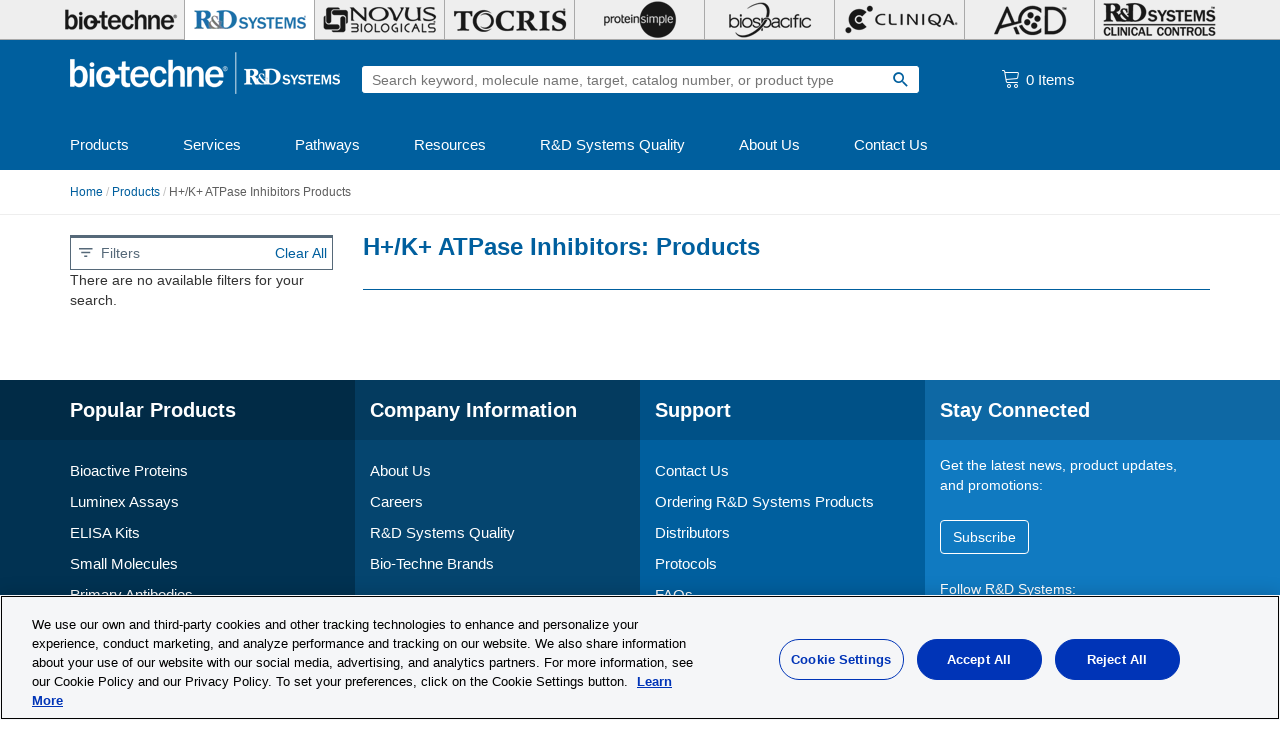

--- FILE ---
content_type: text/html; charset=utf-8
request_url: https://www.rndsystems.com/target/h-k-atpase-inhibitors
body_size: 31155
content:
<!DOCTYPE html>
<html lang="en" dir="ltr" prefix="content: http://purl.org/rss/1.0/modules/content/ dc: http://purl.org/dc/terms/ foaf: http://xmlns.com/foaf/0.1/ rdfs: http://www.w3.org/2000/01/rdf-schema# sioc: http://rdfs.org/sioc/ns# sioct: http://rdfs.org/sioc/types# skos: http://www.w3.org/2004/02/skos/core# xsd: http://www.w3.org/2001/XMLSchema#">
<head>
  <meta charset="UTF-8"><script type="text/javascript">(window.NREUM||(NREUM={})).init={privacy:{cookies_enabled:true},ajax:{deny_list:[]},session_replay:{sampling_rate:0.025,mask_text_selector:"*",block_selector:"",mask_input_options:{date:false,text_area:false,week:false,select:false,color:false,range:false,textarea:false,url:false,number:false,search:false,month:false,datetime_local:false,tel:false,text:false,time:false,email:false},fix_stylesheets:true,mask_all_inputs:true,preload:false,enabled:true,error_sampling_rate:1.0,autoStart:true},session_trace:{sampling_rate:0.0,mode:"FIXED_RATE",enabled:true,error_sampling_rate:0.0},feature_flags:["soft_nav"]};(window.NREUM||(NREUM={})).loader_config={xpid:"UA8FUVBADwsIV1VaAgIH",licenseKey:"76fb58fb05",applicationID:"788348530",browserID:"788348703"};;/*! For license information please see nr-loader-full-1.307.0.min.js.LICENSE.txt */
(()=>{var e,t,r={384:(e,t,r)=>{"use strict";r.d(t,{NT:()=>a,US:()=>u,Zm:()=>o,bQ:()=>d,dV:()=>c,pV:()=>l});var n=r(6154),i=r(1863),s=r(1910);const a={beacon:"bam.nr-data.net",errorBeacon:"bam.nr-data.net"};function o(){return n.gm.NREUM||(n.gm.NREUM={}),void 0===n.gm.newrelic&&(n.gm.newrelic=n.gm.NREUM),n.gm.NREUM}function c(){let e=o();return e.o||(e.o={ST:n.gm.setTimeout,SI:n.gm.setImmediate||n.gm.setInterval,CT:n.gm.clearTimeout,XHR:n.gm.XMLHttpRequest,REQ:n.gm.Request,EV:n.gm.Event,PR:n.gm.Promise,MO:n.gm.MutationObserver,FETCH:n.gm.fetch,WS:n.gm.WebSocket},(0,s.i)(...Object.values(e.o))),e}function d(e,t){let r=o();r.initializedAgents??={},t.initializedAt={ms:(0,i.t)(),date:new Date},r.initializedAgents[e]=t}function u(e,t){o()[e]=t}function l(){return function(){let e=o();const t=e.info||{};e.info={beacon:a.beacon,errorBeacon:a.errorBeacon,...t}}(),function(){let e=o();const t=e.init||{};e.init={...t}}(),c(),function(){let e=o();const t=e.loader_config||{};e.loader_config={...t}}(),o()}},782:(e,t,r)=>{"use strict";r.d(t,{T:()=>n});const n=r(860).K7.pageViewTiming},860:(e,t,r)=>{"use strict";r.d(t,{$J:()=>u,K7:()=>c,P3:()=>d,XX:()=>i,Yy:()=>o,df:()=>s,qY:()=>n,v4:()=>a});const n="events",i="jserrors",s="browser/blobs",a="rum",o="browser/logs",c={ajax:"ajax",genericEvents:"generic_events",jserrors:i,logging:"logging",metrics:"metrics",pageAction:"page_action",pageViewEvent:"page_view_event",pageViewTiming:"page_view_timing",sessionReplay:"session_replay",sessionTrace:"session_trace",softNav:"soft_navigations",spa:"spa"},d={[c.pageViewEvent]:1,[c.pageViewTiming]:2,[c.metrics]:3,[c.jserrors]:4,[c.spa]:5,[c.ajax]:6,[c.sessionTrace]:7,[c.softNav]:8,[c.sessionReplay]:9,[c.logging]:10,[c.genericEvents]:11},u={[c.pageViewEvent]:a,[c.pageViewTiming]:n,[c.ajax]:n,[c.spa]:n,[c.softNav]:n,[c.metrics]:i,[c.jserrors]:i,[c.sessionTrace]:s,[c.sessionReplay]:s,[c.logging]:o,[c.genericEvents]:"ins"}},944:(e,t,r)=>{"use strict";r.d(t,{R:()=>i});var n=r(3241);function i(e,t){"function"==typeof console.debug&&(console.debug("New Relic Warning: https://github.com/newrelic/newrelic-browser-agent/blob/main/docs/warning-codes.md#".concat(e),t),(0,n.W)({agentIdentifier:null,drained:null,type:"data",name:"warn",feature:"warn",data:{code:e,secondary:t}}))}},993:(e,t,r)=>{"use strict";r.d(t,{A$:()=>s,ET:()=>a,TZ:()=>o,p_:()=>i});var n=r(860);const i={ERROR:"ERROR",WARN:"WARN",INFO:"INFO",DEBUG:"DEBUG",TRACE:"TRACE"},s={OFF:0,ERROR:1,WARN:2,INFO:3,DEBUG:4,TRACE:5},a="log",o=n.K7.logging},1687:(e,t,r)=>{"use strict";r.d(t,{Ak:()=>d,Ze:()=>h,x3:()=>u});var n=r(3241),i=r(7836),s=r(3606),a=r(860),o=r(2646);const c={};function d(e,t){const r={staged:!1,priority:a.P3[t]||0};l(e),c[e].get(t)||c[e].set(t,r)}function u(e,t){e&&c[e]&&(c[e].get(t)&&c[e].delete(t),p(e,t,!1),c[e].size&&f(e))}function l(e){if(!e)throw new Error("agentIdentifier required");c[e]||(c[e]=new Map)}function h(e="",t="feature",r=!1){if(l(e),!e||!c[e].get(t)||r)return p(e,t);c[e].get(t).staged=!0,f(e)}function f(e){const t=Array.from(c[e]);t.every(([e,t])=>t.staged)&&(t.sort((e,t)=>e[1].priority-t[1].priority),t.forEach(([t])=>{c[e].delete(t),p(e,t)}))}function p(e,t,r=!0){const a=e?i.ee.get(e):i.ee,c=s.i.handlers;if(!a.aborted&&a.backlog&&c){if((0,n.W)({agentIdentifier:e,type:"lifecycle",name:"drain",feature:t}),r){const e=a.backlog[t],r=c[t];if(r){for(let t=0;e&&t<e.length;++t)g(e[t],r);Object.entries(r).forEach(([e,t])=>{Object.values(t||{}).forEach(t=>{t[0]?.on&&t[0]?.context()instanceof o.y&&t[0].on(e,t[1])})})}}a.isolatedBacklog||delete c[t],a.backlog[t]=null,a.emit("drain-"+t,[])}}function g(e,t){var r=e[1];Object.values(t[r]||{}).forEach(t=>{var r=e[0];if(t[0]===r){var n=t[1],i=e[3],s=e[2];n.apply(i,s)}})}},1738:(e,t,r)=>{"use strict";r.d(t,{U:()=>f,Y:()=>h});var n=r(3241),i=r(9908),s=r(1863),a=r(944),o=r(5701),c=r(3969),d=r(8362),u=r(860),l=r(4261);function h(e,t,r,s){const h=s||r;!h||h[e]&&h[e]!==d.d.prototype[e]||(h[e]=function(){(0,i.p)(c.xV,["API/"+e+"/called"],void 0,u.K7.metrics,r.ee),(0,n.W)({agentIdentifier:r.agentIdentifier,drained:!!o.B?.[r.agentIdentifier],type:"data",name:"api",feature:l.Pl+e,data:{}});try{return t.apply(this,arguments)}catch(e){(0,a.R)(23,e)}})}function f(e,t,r,n,a){const o=e.info;null===r?delete o.jsAttributes[t]:o.jsAttributes[t]=r,(a||null===r)&&(0,i.p)(l.Pl+n,[(0,s.t)(),t,r],void 0,"session",e.ee)}},1741:(e,t,r)=>{"use strict";r.d(t,{W:()=>s});var n=r(944),i=r(4261);class s{#e(e,...t){if(this[e]!==s.prototype[e])return this[e](...t);(0,n.R)(35,e)}addPageAction(e,t){return this.#e(i.hG,e,t)}register(e){return this.#e(i.eY,e)}recordCustomEvent(e,t){return this.#e(i.fF,e,t)}setPageViewName(e,t){return this.#e(i.Fw,e,t)}setCustomAttribute(e,t,r){return this.#e(i.cD,e,t,r)}noticeError(e,t){return this.#e(i.o5,e,t)}setUserId(e,t=!1){return this.#e(i.Dl,e,t)}setApplicationVersion(e){return this.#e(i.nb,e)}setErrorHandler(e){return this.#e(i.bt,e)}addRelease(e,t){return this.#e(i.k6,e,t)}log(e,t){return this.#e(i.$9,e,t)}start(){return this.#e(i.d3)}finished(e){return this.#e(i.BL,e)}recordReplay(){return this.#e(i.CH)}pauseReplay(){return this.#e(i.Tb)}addToTrace(e){return this.#e(i.U2,e)}setCurrentRouteName(e){return this.#e(i.PA,e)}interaction(e){return this.#e(i.dT,e)}wrapLogger(e,t,r){return this.#e(i.Wb,e,t,r)}measure(e,t){return this.#e(i.V1,e,t)}consent(e){return this.#e(i.Pv,e)}}},1863:(e,t,r)=>{"use strict";function n(){return Math.floor(performance.now())}r.d(t,{t:()=>n})},1910:(e,t,r)=>{"use strict";r.d(t,{i:()=>s});var n=r(944);const i=new Map;function s(...e){return e.every(e=>{if(i.has(e))return i.get(e);const t="function"==typeof e?e.toString():"",r=t.includes("[native code]"),s=t.includes("nrWrapper");return r||s||(0,n.R)(64,e?.name||t),i.set(e,r),r})}},2555:(e,t,r)=>{"use strict";r.d(t,{D:()=>o,f:()=>a});var n=r(384),i=r(8122);const s={beacon:n.NT.beacon,errorBeacon:n.NT.errorBeacon,licenseKey:void 0,applicationID:void 0,sa:void 0,queueTime:void 0,applicationTime:void 0,ttGuid:void 0,user:void 0,account:void 0,product:void 0,extra:void 0,jsAttributes:{},userAttributes:void 0,atts:void 0,transactionName:void 0,tNamePlain:void 0};function a(e){try{return!!e.licenseKey&&!!e.errorBeacon&&!!e.applicationID}catch(e){return!1}}const o=e=>(0,i.a)(e,s)},2614:(e,t,r)=>{"use strict";r.d(t,{BB:()=>a,H3:()=>n,g:()=>d,iL:()=>c,tS:()=>o,uh:()=>i,wk:()=>s});const n="NRBA",i="SESSION",s=144e5,a=18e5,o={STARTED:"session-started",PAUSE:"session-pause",RESET:"session-reset",RESUME:"session-resume",UPDATE:"session-update"},c={SAME_TAB:"same-tab",CROSS_TAB:"cross-tab"},d={OFF:0,FULL:1,ERROR:2}},2646:(e,t,r)=>{"use strict";r.d(t,{y:()=>n});class n{constructor(e){this.contextId=e}}},2843:(e,t,r)=>{"use strict";r.d(t,{G:()=>s,u:()=>i});var n=r(3878);function i(e,t=!1,r,i){(0,n.DD)("visibilitychange",function(){if(t)return void("hidden"===document.visibilityState&&e());e(document.visibilityState)},r,i)}function s(e,t,r){(0,n.sp)("pagehide",e,t,r)}},3241:(e,t,r)=>{"use strict";r.d(t,{W:()=>s});var n=r(6154);const i="newrelic";function s(e={}){try{n.gm.dispatchEvent(new CustomEvent(i,{detail:e}))}catch(e){}}},3304:(e,t,r)=>{"use strict";r.d(t,{A:()=>s});var n=r(7836);const i=()=>{const e=new WeakSet;return(t,r)=>{if("object"==typeof r&&null!==r){if(e.has(r))return;e.add(r)}return r}};function s(e){try{return JSON.stringify(e,i())??""}catch(e){try{n.ee.emit("internal-error",[e])}catch(e){}return""}}},3333:(e,t,r)=>{"use strict";r.d(t,{$v:()=>u,TZ:()=>n,Xh:()=>c,Zp:()=>i,kd:()=>d,mq:()=>o,nf:()=>a,qN:()=>s});const n=r(860).K7.genericEvents,i=["auxclick","click","copy","keydown","paste","scrollend"],s=["focus","blur"],a=4,o=1e3,c=2e3,d=["PageAction","UserAction","BrowserPerformance"],u={RESOURCES:"experimental.resources",REGISTER:"register"}},3434:(e,t,r)=>{"use strict";r.d(t,{Jt:()=>s,YM:()=>d});var n=r(7836),i=r(5607);const s="nr@original:".concat(i.W),a=50;var o=Object.prototype.hasOwnProperty,c=!1;function d(e,t){return e||(e=n.ee),r.inPlace=function(e,t,n,i,s){n||(n="");const a="-"===n.charAt(0);for(let o=0;o<t.length;o++){const c=t[o],d=e[c];l(d)||(e[c]=r(d,a?c+n:n,i,c,s))}},r.flag=s,r;function r(t,r,n,c,d){return l(t)?t:(r||(r=""),nrWrapper[s]=t,function(e,t,r){if(Object.defineProperty&&Object.keys)try{return Object.keys(e).forEach(function(r){Object.defineProperty(t,r,{get:function(){return e[r]},set:function(t){return e[r]=t,t}})}),t}catch(e){u([e],r)}for(var n in e)o.call(e,n)&&(t[n]=e[n])}(t,nrWrapper,e),nrWrapper);function nrWrapper(){var s,o,l,h;let f;try{o=this,s=[...arguments],l="function"==typeof n?n(s,o):n||{}}catch(t){u([t,"",[s,o,c],l],e)}i(r+"start",[s,o,c],l,d);const p=performance.now();let g;try{return h=t.apply(o,s),g=performance.now(),h}catch(e){throw g=performance.now(),i(r+"err",[s,o,e],l,d),f=e,f}finally{const e=g-p,t={start:p,end:g,duration:e,isLongTask:e>=a,methodName:c,thrownError:f};t.isLongTask&&i("long-task",[t,o],l,d),i(r+"end",[s,o,h],l,d)}}}function i(r,n,i,s){if(!c||t){var a=c;c=!0;try{e.emit(r,n,i,t,s)}catch(t){u([t,r,n,i],e)}c=a}}}function u(e,t){t||(t=n.ee);try{t.emit("internal-error",e)}catch(e){}}function l(e){return!(e&&"function"==typeof e&&e.apply&&!e[s])}},3606:(e,t,r)=>{"use strict";r.d(t,{i:()=>s});var n=r(9908);s.on=a;var i=s.handlers={};function s(e,t,r,s){a(s||n.d,i,e,t,r)}function a(e,t,r,i,s){s||(s="feature"),e||(e=n.d);var a=t[s]=t[s]||{};(a[r]=a[r]||[]).push([e,i])}},3738:(e,t,r)=>{"use strict";r.d(t,{He:()=>i,Kp:()=>o,Lc:()=>d,Rz:()=>u,TZ:()=>n,bD:()=>s,d3:()=>a,jx:()=>l,sl:()=>h,uP:()=>c});const n=r(860).K7.sessionTrace,i="bstResource",s="resource",a="-start",o="-end",c="fn"+a,d="fn"+o,u="pushState",l=1e3,h=3e4},3785:(e,t,r)=>{"use strict";r.d(t,{R:()=>c,b:()=>d});var n=r(9908),i=r(1863),s=r(860),a=r(3969),o=r(993);function c(e,t,r={},c=o.p_.INFO,d=!0,u,l=(0,i.t)()){(0,n.p)(a.xV,["API/logging/".concat(c.toLowerCase(),"/called")],void 0,s.K7.metrics,e),(0,n.p)(o.ET,[l,t,r,c,d,u],void 0,s.K7.logging,e)}function d(e){return"string"==typeof e&&Object.values(o.p_).some(t=>t===e.toUpperCase().trim())}},3878:(e,t,r)=>{"use strict";function n(e,t){return{capture:e,passive:!1,signal:t}}function i(e,t,r=!1,i){window.addEventListener(e,t,n(r,i))}function s(e,t,r=!1,i){document.addEventListener(e,t,n(r,i))}r.d(t,{DD:()=>s,jT:()=>n,sp:()=>i})},3969:(e,t,r)=>{"use strict";r.d(t,{TZ:()=>n,XG:()=>o,rs:()=>i,xV:()=>a,z_:()=>s});const n=r(860).K7.metrics,i="sm",s="cm",a="storeSupportabilityMetrics",o="storeEventMetrics"},4234:(e,t,r)=>{"use strict";r.d(t,{W:()=>s});var n=r(7836),i=r(1687);class s{constructor(e,t){this.agentIdentifier=e,this.ee=n.ee.get(e),this.featureName=t,this.blocked=!1}deregisterDrain(){(0,i.x3)(this.agentIdentifier,this.featureName)}}},4261:(e,t,r)=>{"use strict";r.d(t,{$9:()=>d,BL:()=>o,CH:()=>f,Dl:()=>w,Fw:()=>y,PA:()=>m,Pl:()=>n,Pv:()=>E,Tb:()=>l,U2:()=>s,V1:()=>T,Wb:()=>x,bt:()=>b,cD:()=>v,d3:()=>R,dT:()=>c,eY:()=>p,fF:()=>h,hG:()=>i,k6:()=>a,nb:()=>g,o5:()=>u});const n="api-",i="addPageAction",s="addToTrace",a="addRelease",o="finished",c="interaction",d="log",u="noticeError",l="pauseReplay",h="recordCustomEvent",f="recordReplay",p="register",g="setApplicationVersion",m="setCurrentRouteName",v="setCustomAttribute",b="setErrorHandler",y="setPageViewName",w="setUserId",R="start",x="wrapLogger",T="measure",E="consent"},4387:(e,t,r)=>{"use strict";function n(e={}){return!(!e.id||!e.name)}function i(e){return"string"==typeof e&&e.trim().length<501||"number"==typeof e}function s(e,t){if(2!==t?.harvestEndpointVersion)return{};const r=t.agentRef.runtime.appMetadata.agents[0].entityGuid;return n(e)?{"source.id":e.id,"source.name":e.name,"source.type":e.type,"parent.id":e.parent?.id||r}:{"entity.guid":r,appId:t.agentRef.info.applicationID}}r.d(t,{Ux:()=>s,c7:()=>n,yo:()=>i})},5205:(e,t,r)=>{"use strict";r.d(t,{j:()=>S});var n=r(384),i=r(1741);var s=r(2555),a=r(3333);const o=e=>{if(!e||"string"!=typeof e)return!1;try{document.createDocumentFragment().querySelector(e)}catch{return!1}return!0};var c=r(2614),d=r(944),u=r(8122);const l="[data-nr-mask]",h=e=>(0,u.a)(e,(()=>{const e={feature_flags:[],experimental:{allow_registered_children:!1,resources:!1},mask_selector:"*",block_selector:"[data-nr-block]",mask_input_options:{color:!1,date:!1,"datetime-local":!1,email:!1,month:!1,number:!1,range:!1,search:!1,tel:!1,text:!1,time:!1,url:!1,week:!1,textarea:!1,select:!1,password:!0}};return{ajax:{deny_list:void 0,block_internal:!0,enabled:!0,autoStart:!0},api:{get allow_registered_children(){return e.feature_flags.includes(a.$v.REGISTER)||e.experimental.allow_registered_children},set allow_registered_children(t){e.experimental.allow_registered_children=t},duplicate_registered_data:!1},browser_consent_mode:{enabled:!1},distributed_tracing:{enabled:void 0,exclude_newrelic_header:void 0,cors_use_newrelic_header:void 0,cors_use_tracecontext_headers:void 0,allowed_origins:void 0},get feature_flags(){return e.feature_flags},set feature_flags(t){e.feature_flags=t},generic_events:{enabled:!0,autoStart:!0},harvest:{interval:30},jserrors:{enabled:!0,autoStart:!0},logging:{enabled:!0,autoStart:!0},metrics:{enabled:!0,autoStart:!0},obfuscate:void 0,page_action:{enabled:!0},page_view_event:{enabled:!0,autoStart:!0},page_view_timing:{enabled:!0,autoStart:!0},performance:{capture_marks:!1,capture_measures:!1,capture_detail:!0,resources:{get enabled(){return e.feature_flags.includes(a.$v.RESOURCES)||e.experimental.resources},set enabled(t){e.experimental.resources=t},asset_types:[],first_party_domains:[],ignore_newrelic:!0}},privacy:{cookies_enabled:!0},proxy:{assets:void 0,beacon:void 0},session:{expiresMs:c.wk,inactiveMs:c.BB},session_replay:{autoStart:!0,enabled:!1,preload:!1,sampling_rate:10,error_sampling_rate:100,collect_fonts:!1,inline_images:!1,fix_stylesheets:!0,mask_all_inputs:!0,get mask_text_selector(){return e.mask_selector},set mask_text_selector(t){o(t)?e.mask_selector="".concat(t,",").concat(l):""===t||null===t?e.mask_selector=l:(0,d.R)(5,t)},get block_class(){return"nr-block"},get ignore_class(){return"nr-ignore"},get mask_text_class(){return"nr-mask"},get block_selector(){return e.block_selector},set block_selector(t){o(t)?e.block_selector+=",".concat(t):""!==t&&(0,d.R)(6,t)},get mask_input_options(){return e.mask_input_options},set mask_input_options(t){t&&"object"==typeof t?e.mask_input_options={...t,password:!0}:(0,d.R)(7,t)}},session_trace:{enabled:!0,autoStart:!0},soft_navigations:{enabled:!0,autoStart:!0},spa:{enabled:!0,autoStart:!0},ssl:void 0,user_actions:{enabled:!0,elementAttributes:["id","className","tagName","type"]}}})());var f=r(6154),p=r(9324);let g=0;const m={buildEnv:p.F3,distMethod:p.Xs,version:p.xv,originTime:f.WN},v={consented:!1},b={appMetadata:{},get consented(){return this.session?.state?.consent||v.consented},set consented(e){v.consented=e},customTransaction:void 0,denyList:void 0,disabled:!1,harvester:void 0,isolatedBacklog:!1,isRecording:!1,loaderType:void 0,maxBytes:3e4,obfuscator:void 0,onerror:void 0,ptid:void 0,releaseIds:{},session:void 0,timeKeeper:void 0,registeredEntities:[],jsAttributesMetadata:{bytes:0},get harvestCount(){return++g}},y=e=>{const t=(0,u.a)(e,b),r=Object.keys(m).reduce((e,t)=>(e[t]={value:m[t],writable:!1,configurable:!0,enumerable:!0},e),{});return Object.defineProperties(t,r)};var w=r(5701);const R=e=>{const t=e.startsWith("http");e+="/",r.p=t?e:"https://"+e};var x=r(7836),T=r(3241);const E={accountID:void 0,trustKey:void 0,agentID:void 0,licenseKey:void 0,applicationID:void 0,xpid:void 0},A=e=>(0,u.a)(e,E),_=new Set;function S(e,t={},r,a){let{init:o,info:c,loader_config:d,runtime:u={},exposed:l=!0}=t;if(!c){const e=(0,n.pV)();o=e.init,c=e.info,d=e.loader_config}e.init=h(o||{}),e.loader_config=A(d||{}),c.jsAttributes??={},f.bv&&(c.jsAttributes.isWorker=!0),e.info=(0,s.D)(c);const p=e.init,g=[c.beacon,c.errorBeacon];_.has(e.agentIdentifier)||(p.proxy.assets&&(R(p.proxy.assets),g.push(p.proxy.assets)),p.proxy.beacon&&g.push(p.proxy.beacon),e.beacons=[...g],function(e){const t=(0,n.pV)();Object.getOwnPropertyNames(i.W.prototype).forEach(r=>{const n=i.W.prototype[r];if("function"!=typeof n||"constructor"===n)return;let s=t[r];e[r]&&!1!==e.exposed&&"micro-agent"!==e.runtime?.loaderType&&(t[r]=(...t)=>{const n=e[r](...t);return s?s(...t):n})})}(e),(0,n.US)("activatedFeatures",w.B)),u.denyList=[...p.ajax.deny_list||[],...p.ajax.block_internal?g:[]],u.ptid=e.agentIdentifier,u.loaderType=r,e.runtime=y(u),_.has(e.agentIdentifier)||(e.ee=x.ee.get(e.agentIdentifier),e.exposed=l,(0,T.W)({agentIdentifier:e.agentIdentifier,drained:!!w.B?.[e.agentIdentifier],type:"lifecycle",name:"initialize",feature:void 0,data:e.config})),_.add(e.agentIdentifier)}},5270:(e,t,r)=>{"use strict";r.d(t,{Aw:()=>a,SR:()=>s,rF:()=>o});var n=r(384),i=r(7767);function s(e){return!!(0,n.dV)().o.MO&&(0,i.V)(e)&&!0===e?.session_trace.enabled}function a(e){return!0===e?.session_replay.preload&&s(e)}function o(e,t){try{if("string"==typeof t?.type){if("password"===t.type.toLowerCase())return"*".repeat(e?.length||0);if(void 0!==t?.dataset?.nrUnmask||t?.classList?.contains("nr-unmask"))return e}}catch(e){}return"string"==typeof e?e.replace(/[\S]/g,"*"):"*".repeat(e?.length||0)}},5289:(e,t,r)=>{"use strict";r.d(t,{GG:()=>a,Qr:()=>c,sB:()=>o});var n=r(3878),i=r(6389);function s(){return"undefined"==typeof document||"complete"===document.readyState}function a(e,t){if(s())return e();const r=(0,i.J)(e),a=setInterval(()=>{s()&&(clearInterval(a),r())},500);(0,n.sp)("load",r,t)}function o(e){if(s())return e();(0,n.DD)("DOMContentLoaded",e)}function c(e){if(s())return e();(0,n.sp)("popstate",e)}},5607:(e,t,r)=>{"use strict";r.d(t,{W:()=>n});const n=(0,r(9566).bz)()},5701:(e,t,r)=>{"use strict";r.d(t,{B:()=>s,t:()=>a});var n=r(3241);const i=new Set,s={};function a(e,t){const r=t.agentIdentifier;s[r]??={},e&&"object"==typeof e&&(i.has(r)||(t.ee.emit("rumresp",[e]),s[r]=e,i.add(r),(0,n.W)({agentIdentifier:r,loaded:!0,drained:!0,type:"lifecycle",name:"load",feature:void 0,data:e})))}},6154:(e,t,r)=>{"use strict";r.d(t,{OF:()=>d,RI:()=>i,WN:()=>h,bv:()=>s,eN:()=>f,gm:()=>a,lR:()=>l,m:()=>c,mw:()=>o,sb:()=>u});var n=r(1863);const i="undefined"!=typeof window&&!!window.document,s="undefined"!=typeof WorkerGlobalScope&&("undefined"!=typeof self&&self instanceof WorkerGlobalScope&&self.navigator instanceof WorkerNavigator||"undefined"!=typeof globalThis&&globalThis instanceof WorkerGlobalScope&&globalThis.navigator instanceof WorkerNavigator),a=i?window:"undefined"!=typeof WorkerGlobalScope&&("undefined"!=typeof self&&self instanceof WorkerGlobalScope&&self||"undefined"!=typeof globalThis&&globalThis instanceof WorkerGlobalScope&&globalThis),o=Boolean("hidden"===a?.document?.visibilityState),c=""+a?.location,d=/iPad|iPhone|iPod/.test(a.navigator?.userAgent),u=d&&"undefined"==typeof SharedWorker,l=(()=>{const e=a.navigator?.userAgent?.match(/Firefox[/\s](\d+\.\d+)/);return Array.isArray(e)&&e.length>=2?+e[1]:0})(),h=Date.now()-(0,n.t)(),f=()=>"undefined"!=typeof PerformanceNavigationTiming&&a?.performance?.getEntriesByType("navigation")?.[0]?.responseStart},6344:(e,t,r)=>{"use strict";r.d(t,{BB:()=>u,Qb:()=>l,TZ:()=>i,Ug:()=>a,Vh:()=>s,_s:()=>o,bc:()=>d,yP:()=>c});var n=r(2614);const i=r(860).K7.sessionReplay,s="errorDuringReplay",a=.12,o={DomContentLoaded:0,Load:1,FullSnapshot:2,IncrementalSnapshot:3,Meta:4,Custom:5},c={[n.g.ERROR]:15e3,[n.g.FULL]:3e5,[n.g.OFF]:0},d={RESET:{message:"Session was reset",sm:"Reset"},IMPORT:{message:"Recorder failed to import",sm:"Import"},TOO_MANY:{message:"429: Too Many Requests",sm:"Too-Many"},TOO_BIG:{message:"Payload was too large",sm:"Too-Big"},CROSS_TAB:{message:"Session Entity was set to OFF on another tab",sm:"Cross-Tab"},ENTITLEMENTS:{message:"Session Replay is not allowed and will not be started",sm:"Entitlement"}},u=5e3,l={API:"api",RESUME:"resume",SWITCH_TO_FULL:"switchToFull",INITIALIZE:"initialize",PRELOAD:"preload"}},6389:(e,t,r)=>{"use strict";function n(e,t=500,r={}){const n=r?.leading||!1;let i;return(...r)=>{n&&void 0===i&&(e.apply(this,r),i=setTimeout(()=>{i=clearTimeout(i)},t)),n||(clearTimeout(i),i=setTimeout(()=>{e.apply(this,r)},t))}}function i(e){let t=!1;return(...r)=>{t||(t=!0,e.apply(this,r))}}r.d(t,{J:()=>i,s:()=>n})},6630:(e,t,r)=>{"use strict";r.d(t,{T:()=>n});const n=r(860).K7.pageViewEvent},6774:(e,t,r)=>{"use strict";r.d(t,{T:()=>n});const n=r(860).K7.jserrors},7295:(e,t,r)=>{"use strict";r.d(t,{Xv:()=>a,gX:()=>i,iW:()=>s});var n=[];function i(e){if(!e||s(e))return!1;if(0===n.length)return!0;if("*"===n[0].hostname)return!1;for(var t=0;t<n.length;t++){var r=n[t];if(r.hostname.test(e.hostname)&&r.pathname.test(e.pathname))return!1}return!0}function s(e){return void 0===e.hostname}function a(e){if(n=[],e&&e.length)for(var t=0;t<e.length;t++){let r=e[t];if(!r)continue;if("*"===r)return void(n=[{hostname:"*"}]);0===r.indexOf("http://")?r=r.substring(7):0===r.indexOf("https://")&&(r=r.substring(8));const i=r.indexOf("/");let s,a;i>0?(s=r.substring(0,i),a=r.substring(i)):(s=r,a="*");let[c]=s.split(":");n.push({hostname:o(c),pathname:o(a,!0)})}}function o(e,t=!1){const r=e.replace(/[.+?^${}()|[\]\\]/g,e=>"\\"+e).replace(/\*/g,".*?");return new RegExp((t?"^":"")+r+"$")}},7485:(e,t,r)=>{"use strict";r.d(t,{D:()=>i});var n=r(6154);function i(e){if(0===(e||"").indexOf("data:"))return{protocol:"data"};try{const t=new URL(e,location.href),r={port:t.port,hostname:t.hostname,pathname:t.pathname,search:t.search,protocol:t.protocol.slice(0,t.protocol.indexOf(":")),sameOrigin:t.protocol===n.gm?.location?.protocol&&t.host===n.gm?.location?.host};return r.port&&""!==r.port||("http:"===t.protocol&&(r.port="80"),"https:"===t.protocol&&(r.port="443")),r.pathname&&""!==r.pathname?r.pathname.startsWith("/")||(r.pathname="/".concat(r.pathname)):r.pathname="/",r}catch(e){return{}}}},7699:(e,t,r)=>{"use strict";r.d(t,{It:()=>s,KC:()=>o,No:()=>i,qh:()=>a});var n=r(860);const i=16e3,s=1e6,a="SESSION_ERROR",o={[n.K7.logging]:!0,[n.K7.genericEvents]:!1,[n.K7.jserrors]:!1,[n.K7.ajax]:!1}},7767:(e,t,r)=>{"use strict";r.d(t,{V:()=>i});var n=r(6154);const i=e=>n.RI&&!0===e?.privacy.cookies_enabled},7836:(e,t,r)=>{"use strict";r.d(t,{P:()=>o,ee:()=>c});var n=r(384),i=r(8990),s=r(2646),a=r(5607);const o="nr@context:".concat(a.W),c=function e(t,r){var n={},a={},u={},l=!1;try{l=16===r.length&&d.initializedAgents?.[r]?.runtime.isolatedBacklog}catch(e){}var h={on:p,addEventListener:p,removeEventListener:function(e,t){var r=n[e];if(!r)return;for(var i=0;i<r.length;i++)r[i]===t&&r.splice(i,1)},emit:function(e,r,n,i,s){!1!==s&&(s=!0);if(c.aborted&&!i)return;t&&s&&t.emit(e,r,n);var o=f(n);g(e).forEach(e=>{e.apply(o,r)});var d=v()[a[e]];d&&d.push([h,e,r,o]);return o},get:m,listeners:g,context:f,buffer:function(e,t){const r=v();if(t=t||"feature",h.aborted)return;Object.entries(e||{}).forEach(([e,n])=>{a[n]=t,t in r||(r[t]=[])})},abort:function(){h._aborted=!0,Object.keys(h.backlog).forEach(e=>{delete h.backlog[e]})},isBuffering:function(e){return!!v()[a[e]]},debugId:r,backlog:l?{}:t&&"object"==typeof t.backlog?t.backlog:{},isolatedBacklog:l};return Object.defineProperty(h,"aborted",{get:()=>{let e=h._aborted||!1;return e||(t&&(e=t.aborted),e)}}),h;function f(e){return e&&e instanceof s.y?e:e?(0,i.I)(e,o,()=>new s.y(o)):new s.y(o)}function p(e,t){n[e]=g(e).concat(t)}function g(e){return n[e]||[]}function m(t){return u[t]=u[t]||e(h,t)}function v(){return h.backlog}}(void 0,"globalEE"),d=(0,n.Zm)();d.ee||(d.ee=c)},8122:(e,t,r)=>{"use strict";r.d(t,{a:()=>i});var n=r(944);function i(e,t){try{if(!e||"object"!=typeof e)return(0,n.R)(3);if(!t||"object"!=typeof t)return(0,n.R)(4);const r=Object.create(Object.getPrototypeOf(t),Object.getOwnPropertyDescriptors(t)),s=0===Object.keys(r).length?e:r;for(let a in s)if(void 0!==e[a])try{if(null===e[a]){r[a]=null;continue}Array.isArray(e[a])&&Array.isArray(t[a])?r[a]=Array.from(new Set([...e[a],...t[a]])):"object"==typeof e[a]&&"object"==typeof t[a]?r[a]=i(e[a],t[a]):r[a]=e[a]}catch(e){r[a]||(0,n.R)(1,e)}return r}catch(e){(0,n.R)(2,e)}}},8139:(e,t,r)=>{"use strict";r.d(t,{u:()=>h});var n=r(7836),i=r(3434),s=r(8990),a=r(6154);const o={},c=a.gm.XMLHttpRequest,d="addEventListener",u="removeEventListener",l="nr@wrapped:".concat(n.P);function h(e){var t=function(e){return(e||n.ee).get("events")}(e);if(o[t.debugId]++)return t;o[t.debugId]=1;var r=(0,i.YM)(t,!0);function h(e){r.inPlace(e,[d,u],"-",p)}function p(e,t){return e[1]}return"getPrototypeOf"in Object&&(a.RI&&f(document,h),c&&f(c.prototype,h),f(a.gm,h)),t.on(d+"-start",function(e,t){var n=e[1];if(null!==n&&("function"==typeof n||"object"==typeof n)&&"newrelic"!==e[0]){var i=(0,s.I)(n,l,function(){var e={object:function(){if("function"!=typeof n.handleEvent)return;return n.handleEvent.apply(n,arguments)},function:n}[typeof n];return e?r(e,"fn-",null,e.name||"anonymous"):n});this.wrapped=e[1]=i}}),t.on(u+"-start",function(e){e[1]=this.wrapped||e[1]}),t}function f(e,t,...r){let n=e;for(;"object"==typeof n&&!Object.prototype.hasOwnProperty.call(n,d);)n=Object.getPrototypeOf(n);n&&t(n,...r)}},8362:(e,t,r)=>{"use strict";r.d(t,{d:()=>s});var n=r(9566),i=r(1741);class s extends i.W{agentIdentifier=(0,n.LA)(16)}},8374:(e,t,r)=>{r.nc=(()=>{try{return document?.currentScript?.nonce}catch(e){}return""})()},8990:(e,t,r)=>{"use strict";r.d(t,{I:()=>i});var n=Object.prototype.hasOwnProperty;function i(e,t,r){if(n.call(e,t))return e[t];var i=r();if(Object.defineProperty&&Object.keys)try{return Object.defineProperty(e,t,{value:i,writable:!0,enumerable:!1}),i}catch(e){}return e[t]=i,i}},9300:(e,t,r)=>{"use strict";r.d(t,{T:()=>n});const n=r(860).K7.ajax},9324:(e,t,r)=>{"use strict";r.d(t,{AJ:()=>a,F3:()=>i,Xs:()=>s,Yq:()=>o,xv:()=>n});const n="1.307.0",i="PROD",s="CDN",a="@newrelic/rrweb",o="1.0.1"},9566:(e,t,r)=>{"use strict";r.d(t,{LA:()=>o,ZF:()=>c,bz:()=>a,el:()=>d});var n=r(6154);const i="xxxxxxxx-xxxx-4xxx-yxxx-xxxxxxxxxxxx";function s(e,t){return e?15&e[t]:16*Math.random()|0}function a(){const e=n.gm?.crypto||n.gm?.msCrypto;let t,r=0;return e&&e.getRandomValues&&(t=e.getRandomValues(new Uint8Array(30))),i.split("").map(e=>"x"===e?s(t,r++).toString(16):"y"===e?(3&s()|8).toString(16):e).join("")}function o(e){const t=n.gm?.crypto||n.gm?.msCrypto;let r,i=0;t&&t.getRandomValues&&(r=t.getRandomValues(new Uint8Array(e)));const a=[];for(var o=0;o<e;o++)a.push(s(r,i++).toString(16));return a.join("")}function c(){return o(16)}function d(){return o(32)}},9908:(e,t,r)=>{"use strict";r.d(t,{d:()=>n,p:()=>i});var n=r(7836).ee.get("handle");function i(e,t,r,i,s){s?(s.buffer([e],i),s.emit(e,t,r)):(n.buffer([e],i),n.emit(e,t,r))}}},n={};function i(e){var t=n[e];if(void 0!==t)return t.exports;var s=n[e]={exports:{}};return r[e](s,s.exports,i),s.exports}i.m=r,i.d=(e,t)=>{for(var r in t)i.o(t,r)&&!i.o(e,r)&&Object.defineProperty(e,r,{enumerable:!0,get:t[r]})},i.f={},i.e=e=>Promise.all(Object.keys(i.f).reduce((t,r)=>(i.f[r](e,t),t),[])),i.u=e=>({95:"nr-full-compressor",222:"nr-full-recorder",891:"nr-full"}[e]+"-1.307.0.min.js"),i.o=(e,t)=>Object.prototype.hasOwnProperty.call(e,t),e={},t="NRBA-1.307.0.PROD:",i.l=(r,n,s,a)=>{if(e[r])e[r].push(n);else{var o,c;if(void 0!==s)for(var d=document.getElementsByTagName("script"),u=0;u<d.length;u++){var l=d[u];if(l.getAttribute("src")==r||l.getAttribute("data-webpack")==t+s){o=l;break}}if(!o){c=!0;var h={891:"sha512-sH9b1vawmxY9CBAXeIEMChy94Paws6LTdzOKmYb7Yv7ty3akxNyuRWPa7vKo+N5pgLKfZ+rr1V58fqKnMuxWLg==",222:"sha512-b0jX/Dk1FxVP6/by1os1Ps8hJpaq0YSXztbDUd8/LjOd174d8oxLSDllN3EDdiPEKYO9S51hOP7niSvzY7faGQ==",95:"sha512-EpklKhlCC2CuLyBzel9qzCZL/I7nKylnhjdJVmP8pPcukyDIUETsMzhV1MEGPx6qHgfyi9ABF2PQUQZxFhdPCg=="};(o=document.createElement("script")).charset="utf-8",i.nc&&o.setAttribute("nonce",i.nc),o.setAttribute("data-webpack",t+s),o.src=r,0!==o.src.indexOf(window.location.origin+"/")&&(o.crossOrigin="anonymous"),h[a]&&(o.integrity=h[a])}e[r]=[n];var f=(t,n)=>{o.onerror=o.onload=null,clearTimeout(p);var i=e[r];if(delete e[r],o.parentNode&&o.parentNode.removeChild(o),i&&i.forEach(e=>e(n)),t)return t(n)},p=setTimeout(f.bind(null,void 0,{type:"timeout",target:o}),12e4);o.onerror=f.bind(null,o.onerror),o.onload=f.bind(null,o.onload),c&&document.head.appendChild(o)}},i.r=e=>{"undefined"!=typeof Symbol&&Symbol.toStringTag&&Object.defineProperty(e,Symbol.toStringTag,{value:"Module"}),Object.defineProperty(e,"__esModule",{value:!0})},i.p="https://js-agent.newrelic.com/",(()=>{var e={85:0,959:0};i.f.j=(t,r)=>{var n=i.o(e,t)?e[t]:void 0;if(0!==n)if(n)r.push(n[2]);else{var s=new Promise((r,i)=>n=e[t]=[r,i]);r.push(n[2]=s);var a=i.p+i.u(t),o=new Error;i.l(a,r=>{if(i.o(e,t)&&(0!==(n=e[t])&&(e[t]=void 0),n)){var s=r&&("load"===r.type?"missing":r.type),a=r&&r.target&&r.target.src;o.message="Loading chunk "+t+" failed: ("+s+": "+a+")",o.name="ChunkLoadError",o.type=s,o.request=a,n[1](o)}},"chunk-"+t,t)}};var t=(t,r)=>{var n,s,[a,o,c]=r,d=0;if(a.some(t=>0!==e[t])){for(n in o)i.o(o,n)&&(i.m[n]=o[n]);if(c)c(i)}for(t&&t(r);d<a.length;d++)s=a[d],i.o(e,s)&&e[s]&&e[s][0](),e[s]=0},r=self["webpackChunk:NRBA-1.307.0.PROD"]=self["webpackChunk:NRBA-1.307.0.PROD"]||[];r.forEach(t.bind(null,0)),r.push=t.bind(null,r.push.bind(r))})(),(()=>{"use strict";i(8374);var e=i(8362),t=i(860);const r=Object.values(t.K7);var n=i(5205);var s=i(9908),a=i(1863),o=i(4261),c=i(1738);var d=i(1687),u=i(4234),l=i(5289),h=i(6154),f=i(944),p=i(5270),g=i(7767),m=i(6389),v=i(7699);class b extends u.W{constructor(e,t){super(e.agentIdentifier,t),this.agentRef=e,this.abortHandler=void 0,this.featAggregate=void 0,this.loadedSuccessfully=void 0,this.onAggregateImported=new Promise(e=>{this.loadedSuccessfully=e}),this.deferred=Promise.resolve(),!1===e.init[this.featureName].autoStart?this.deferred=new Promise((t,r)=>{this.ee.on("manual-start-all",(0,m.J)(()=>{(0,d.Ak)(e.agentIdentifier,this.featureName),t()}))}):(0,d.Ak)(e.agentIdentifier,t)}importAggregator(e,t,r={}){if(this.featAggregate)return;const n=async()=>{let n;await this.deferred;try{if((0,g.V)(e.init)){const{setupAgentSession:t}=await i.e(891).then(i.bind(i,8766));n=t(e)}}catch(e){(0,f.R)(20,e),this.ee.emit("internal-error",[e]),(0,s.p)(v.qh,[e],void 0,this.featureName,this.ee)}try{if(!this.#t(this.featureName,n,e.init))return(0,d.Ze)(this.agentIdentifier,this.featureName),void this.loadedSuccessfully(!1);const{Aggregate:i}=await t();this.featAggregate=new i(e,r),e.runtime.harvester.initializedAggregates.push(this.featAggregate),this.loadedSuccessfully(!0)}catch(e){(0,f.R)(34,e),this.abortHandler?.(),(0,d.Ze)(this.agentIdentifier,this.featureName,!0),this.loadedSuccessfully(!1),this.ee&&this.ee.abort()}};h.RI?(0,l.GG)(()=>n(),!0):n()}#t(e,r,n){if(this.blocked)return!1;switch(e){case t.K7.sessionReplay:return(0,p.SR)(n)&&!!r;case t.K7.sessionTrace:return!!r;default:return!0}}}var y=i(6630),w=i(2614),R=i(3241);class x extends b{static featureName=y.T;constructor(e){var t;super(e,y.T),this.setupInspectionEvents(e.agentIdentifier),t=e,(0,c.Y)(o.Fw,function(e,r){"string"==typeof e&&("/"!==e.charAt(0)&&(e="/"+e),t.runtime.customTransaction=(r||"http://custom.transaction")+e,(0,s.p)(o.Pl+o.Fw,[(0,a.t)()],void 0,void 0,t.ee))},t),this.importAggregator(e,()=>i.e(891).then(i.bind(i,3718)))}setupInspectionEvents(e){const t=(t,r)=>{t&&(0,R.W)({agentIdentifier:e,timeStamp:t.timeStamp,loaded:"complete"===t.target.readyState,type:"window",name:r,data:t.target.location+""})};(0,l.sB)(e=>{t(e,"DOMContentLoaded")}),(0,l.GG)(e=>{t(e,"load")}),(0,l.Qr)(e=>{t(e,"navigate")}),this.ee.on(w.tS.UPDATE,(t,r)=>{(0,R.W)({agentIdentifier:e,type:"lifecycle",name:"session",data:r})})}}var T=i(384);class E extends e.d{constructor(e){var t;(super(),h.gm)?(this.features={},(0,T.bQ)(this.agentIdentifier,this),this.desiredFeatures=new Set(e.features||[]),this.desiredFeatures.add(x),(0,n.j)(this,e,e.loaderType||"agent"),t=this,(0,c.Y)(o.cD,function(e,r,n=!1){if("string"==typeof e){if(["string","number","boolean"].includes(typeof r)||null===r)return(0,c.U)(t,e,r,o.cD,n);(0,f.R)(40,typeof r)}else(0,f.R)(39,typeof e)},t),function(e){(0,c.Y)(o.Dl,function(t,r=!1){if("string"!=typeof t&&null!==t)return void(0,f.R)(41,typeof t);const n=e.info.jsAttributes["enduser.id"];r&&null!=n&&n!==t?(0,s.p)(o.Pl+"setUserIdAndResetSession",[t],void 0,"session",e.ee):(0,c.U)(e,"enduser.id",t,o.Dl,!0)},e)}(this),function(e){(0,c.Y)(o.nb,function(t){if("string"==typeof t||null===t)return(0,c.U)(e,"application.version",t,o.nb,!1);(0,f.R)(42,typeof t)},e)}(this),function(e){(0,c.Y)(o.d3,function(){e.ee.emit("manual-start-all")},e)}(this),function(e){(0,c.Y)(o.Pv,function(t=!0){if("boolean"==typeof t){if((0,s.p)(o.Pl+o.Pv,[t],void 0,"session",e.ee),e.runtime.consented=t,t){const t=e.features.page_view_event;t.onAggregateImported.then(e=>{const r=t.featAggregate;e&&!r.sentRum&&r.sendRum()})}}else(0,f.R)(65,typeof t)},e)}(this),this.run()):(0,f.R)(21)}get config(){return{info:this.info,init:this.init,loader_config:this.loader_config,runtime:this.runtime}}get api(){return this}run(){try{const e=function(e){const t={};return r.forEach(r=>{t[r]=!!e[r]?.enabled}),t}(this.init),n=[...this.desiredFeatures];n.sort((e,r)=>t.P3[e.featureName]-t.P3[r.featureName]),n.forEach(r=>{if(!e[r.featureName]&&r.featureName!==t.K7.pageViewEvent)return;if(r.featureName===t.K7.spa)return void(0,f.R)(67);const n=function(e){switch(e){case t.K7.ajax:return[t.K7.jserrors];case t.K7.sessionTrace:return[t.K7.ajax,t.K7.pageViewEvent];case t.K7.sessionReplay:return[t.K7.sessionTrace];case t.K7.pageViewTiming:return[t.K7.pageViewEvent];default:return[]}}(r.featureName).filter(e=>!(e in this.features));n.length>0&&(0,f.R)(36,{targetFeature:r.featureName,missingDependencies:n}),this.features[r.featureName]=new r(this)})}catch(e){(0,f.R)(22,e);for(const e in this.features)this.features[e].abortHandler?.();const t=(0,T.Zm)();delete t.initializedAgents[this.agentIdentifier]?.features,delete this.sharedAggregator;return t.ee.get(this.agentIdentifier).abort(),!1}}}var A=i(2843),_=i(782);class S extends b{static featureName=_.T;constructor(e){super(e,_.T),h.RI&&((0,A.u)(()=>(0,s.p)("docHidden",[(0,a.t)()],void 0,_.T,this.ee),!0),(0,A.G)(()=>(0,s.p)("winPagehide",[(0,a.t)()],void 0,_.T,this.ee)),this.importAggregator(e,()=>i.e(891).then(i.bind(i,9018))))}}var O=i(3969);class I extends b{static featureName=O.TZ;constructor(e){super(e,O.TZ),h.RI&&document.addEventListener("securitypolicyviolation",e=>{(0,s.p)(O.xV,["Generic/CSPViolation/Detected"],void 0,this.featureName,this.ee)}),this.importAggregator(e,()=>i.e(891).then(i.bind(i,6555)))}}var P=i(6774),k=i(3878),D=i(3304);class N{constructor(e,t,r,n,i){this.name="UncaughtError",this.message="string"==typeof e?e:(0,D.A)(e),this.sourceURL=t,this.line=r,this.column=n,this.__newrelic=i}}function j(e){return M(e)?e:new N(void 0!==e?.message?e.message:e,e?.filename||e?.sourceURL,e?.lineno||e?.line,e?.colno||e?.col,e?.__newrelic,e?.cause)}function C(e){const t="Unhandled Promise Rejection: ";if(!e?.reason)return;if(M(e.reason)){try{e.reason.message.startsWith(t)||(e.reason.message=t+e.reason.message)}catch(e){}return j(e.reason)}const r=j(e.reason);return(r.message||"").startsWith(t)||(r.message=t+r.message),r}function L(e){if(e.error instanceof SyntaxError&&!/:\d+$/.test(e.error.stack?.trim())){const t=new N(e.message,e.filename,e.lineno,e.colno,e.error.__newrelic,e.cause);return t.name=SyntaxError.name,t}return M(e.error)?e.error:j(e)}function M(e){return e instanceof Error&&!!e.stack}function H(e,r,n,i,o=(0,a.t)()){"string"==typeof e&&(e=new Error(e)),(0,s.p)("err",[e,o,!1,r,n.runtime.isRecording,void 0,i],void 0,t.K7.jserrors,n.ee),(0,s.p)("uaErr",[],void 0,t.K7.genericEvents,n.ee)}var B=i(4387),K=i(993),W=i(3785);function U(e,{customAttributes:t={},level:r=K.p_.INFO}={},n,i,s=(0,a.t)()){(0,W.R)(n.ee,e,t,r,!1,i,s)}function F(e,r,n,i,c=(0,a.t)()){(0,s.p)(o.Pl+o.hG,[c,e,r,i],void 0,t.K7.genericEvents,n.ee)}function V(e,r,n,i,c=(0,a.t)()){const{start:d,end:u,customAttributes:l}=r||{},h={customAttributes:l||{}};if("object"!=typeof h.customAttributes||"string"!=typeof e||0===e.length)return void(0,f.R)(57);const p=(e,t)=>null==e?t:"number"==typeof e?e:e instanceof PerformanceMark?e.startTime:Number.NaN;if(h.start=p(d,0),h.end=p(u,c),Number.isNaN(h.start)||Number.isNaN(h.end))(0,f.R)(57);else{if(h.duration=h.end-h.start,!(h.duration<0))return(0,s.p)(o.Pl+o.V1,[h,e,i],void 0,t.K7.genericEvents,n.ee),h;(0,f.R)(58)}}function z(e,r={},n,i,c=(0,a.t)()){(0,s.p)(o.Pl+o.fF,[c,e,r,i],void 0,t.K7.genericEvents,n.ee)}function G(e){(0,c.Y)(o.eY,function(t){return Y(e,t)},e)}function Y(e,r,n){const i={};(0,f.R)(54,"newrelic.register"),r||={},r.type="MFE",r.licenseKey||=e.info.licenseKey,r.blocked=!1,r.parent=n||{};let o=()=>{};const c=e.runtime.registeredEntities,d=c.find(({metadata:{target:{id:e,name:t}}})=>e===r.id);if(d)return d.metadata.target.name!==r.name&&(d.metadata.target.name=r.name),d;const u=e=>{r.blocked=!0,o=e};e.init.api.allow_registered_children||u((0,m.J)(()=>(0,f.R)(55))),(0,B.c7)(r)||u((0,m.J)(()=>(0,f.R)(48,r))),(0,B.yo)(r.id)&&(0,B.yo)(r.name)||u((0,m.J)(()=>(0,f.R)(48,r)));const l={addPageAction:(t,n={})=>g(F,[t,{...i,...n},e],r),log:(t,n={})=>g(U,[t,{...n,customAttributes:{...i,...n.customAttributes||{}}},e],r),measure:(t,n={})=>g(V,[t,{...n,customAttributes:{...i,...n.customAttributes||{}}},e],r),noticeError:(t,n={})=>g(H,[t,{...i,...n},e],r),register:(t={})=>g(Y,[e,t],l.metadata.target),recordCustomEvent:(t,n={})=>g(z,[t,{...i,...n},e],r),setApplicationVersion:e=>p("application.version",e),setCustomAttribute:(e,t)=>p(e,t),setUserId:e=>p("enduser.id",e),metadata:{customAttributes:i,target:r}},h=()=>(r.blocked&&o(),r.blocked);h()||c.push(l);const p=(e,t)=>{h()||(i[e]=t)},g=(r,n,i)=>{if(h())return;const o=(0,a.t)();(0,s.p)(O.xV,["API/register/".concat(r.name,"/called")],void 0,t.K7.metrics,e.ee);try{return e.init.api.duplicate_registered_data&&"register"!==r.name&&r(...n,void 0,o),r(...n,i,o)}catch(e){(0,f.R)(50,e)}};return l}class q extends b{static featureName=P.T;constructor(e){var t;super(e,P.T),t=e,(0,c.Y)(o.o5,(e,r)=>H(e,r,t),t),function(e){(0,c.Y)(o.bt,function(t){e.runtime.onerror=t},e)}(e),function(e){let t=0;(0,c.Y)(o.k6,function(e,r){++t>10||(this.runtime.releaseIds[e.slice(-200)]=(""+r).slice(-200))},e)}(e),G(e);try{this.removeOnAbort=new AbortController}catch(e){}this.ee.on("internal-error",(t,r)=>{this.abortHandler&&(0,s.p)("ierr",[j(t),(0,a.t)(),!0,{},e.runtime.isRecording,r],void 0,this.featureName,this.ee)}),h.gm.addEventListener("unhandledrejection",t=>{this.abortHandler&&(0,s.p)("err",[C(t),(0,a.t)(),!1,{unhandledPromiseRejection:1},e.runtime.isRecording],void 0,this.featureName,this.ee)},(0,k.jT)(!1,this.removeOnAbort?.signal)),h.gm.addEventListener("error",t=>{this.abortHandler&&(0,s.p)("err",[L(t),(0,a.t)(),!1,{},e.runtime.isRecording],void 0,this.featureName,this.ee)},(0,k.jT)(!1,this.removeOnAbort?.signal)),this.abortHandler=this.#r,this.importAggregator(e,()=>i.e(891).then(i.bind(i,2176)))}#r(){this.removeOnAbort?.abort(),this.abortHandler=void 0}}var Z=i(8990);let X=1;function J(e){const t=typeof e;return!e||"object"!==t&&"function"!==t?-1:e===h.gm?0:(0,Z.I)(e,"nr@id",function(){return X++})}function Q(e){if("string"==typeof e&&e.length)return e.length;if("object"==typeof e){if("undefined"!=typeof ArrayBuffer&&e instanceof ArrayBuffer&&e.byteLength)return e.byteLength;if("undefined"!=typeof Blob&&e instanceof Blob&&e.size)return e.size;if(!("undefined"!=typeof FormData&&e instanceof FormData))try{return(0,D.A)(e).length}catch(e){return}}}var ee=i(8139),te=i(7836),re=i(3434);const ne={},ie=["open","send"];function se(e){var t=e||te.ee;const r=function(e){return(e||te.ee).get("xhr")}(t);if(void 0===h.gm.XMLHttpRequest)return r;if(ne[r.debugId]++)return r;ne[r.debugId]=1,(0,ee.u)(t);var n=(0,re.YM)(r),i=h.gm.XMLHttpRequest,s=h.gm.MutationObserver,a=h.gm.Promise,o=h.gm.setInterval,c="readystatechange",d=["onload","onerror","onabort","onloadstart","onloadend","onprogress","ontimeout"],u=[],l=h.gm.XMLHttpRequest=function(e){const t=new i(e),s=r.context(t);try{r.emit("new-xhr",[t],s),t.addEventListener(c,(a=s,function(){var e=this;e.readyState>3&&!a.resolved&&(a.resolved=!0,r.emit("xhr-resolved",[],e)),n.inPlace(e,d,"fn-",y)}),(0,k.jT)(!1))}catch(e){(0,f.R)(15,e);try{r.emit("internal-error",[e])}catch(e){}}var a;return t};function p(e,t){n.inPlace(t,["onreadystatechange"],"fn-",y)}if(function(e,t){for(var r in e)t[r]=e[r]}(i,l),l.prototype=i.prototype,n.inPlace(l.prototype,ie,"-xhr-",y),r.on("send-xhr-start",function(e,t){p(e,t),function(e){u.push(e),s&&(g?g.then(b):o?o(b):(m=-m,v.data=m))}(t)}),r.on("open-xhr-start",p),s){var g=a&&a.resolve();if(!o&&!a){var m=1,v=document.createTextNode(m);new s(b).observe(v,{characterData:!0})}}else t.on("fn-end",function(e){e[0]&&e[0].type===c||b()});function b(){for(var e=0;e<u.length;e++)p(0,u[e]);u.length&&(u=[])}function y(e,t){return t}return r}var ae="fetch-",oe=ae+"body-",ce=["arrayBuffer","blob","json","text","formData"],de=h.gm.Request,ue=h.gm.Response,le="prototype";const he={};function fe(e){const t=function(e){return(e||te.ee).get("fetch")}(e);if(!(de&&ue&&h.gm.fetch))return t;if(he[t.debugId]++)return t;function r(e,r,n){var i=e[r];"function"==typeof i&&(e[r]=function(){var e,r=[...arguments],s={};t.emit(n+"before-start",[r],s),s[te.P]&&s[te.P].dt&&(e=s[te.P].dt);var a=i.apply(this,r);return t.emit(n+"start",[r,e],a),a.then(function(e){return t.emit(n+"end",[null,e],a),e},function(e){throw t.emit(n+"end",[e],a),e})})}return he[t.debugId]=1,ce.forEach(e=>{r(de[le],e,oe),r(ue[le],e,oe)}),r(h.gm,"fetch",ae),t.on(ae+"end",function(e,r){var n=this;if(r){var i=r.headers.get("content-length");null!==i&&(n.rxSize=i),t.emit(ae+"done",[null,r],n)}else t.emit(ae+"done",[e],n)}),t}var pe=i(7485),ge=i(9566);class me{constructor(e){this.agentRef=e}generateTracePayload(e){const t=this.agentRef.loader_config;if(!this.shouldGenerateTrace(e)||!t)return null;var r=(t.accountID||"").toString()||null,n=(t.agentID||"").toString()||null,i=(t.trustKey||"").toString()||null;if(!r||!n)return null;var s=(0,ge.ZF)(),a=(0,ge.el)(),o=Date.now(),c={spanId:s,traceId:a,timestamp:o};return(e.sameOrigin||this.isAllowedOrigin(e)&&this.useTraceContextHeadersForCors())&&(c.traceContextParentHeader=this.generateTraceContextParentHeader(s,a),c.traceContextStateHeader=this.generateTraceContextStateHeader(s,o,r,n,i)),(e.sameOrigin&&!this.excludeNewrelicHeader()||!e.sameOrigin&&this.isAllowedOrigin(e)&&this.useNewrelicHeaderForCors())&&(c.newrelicHeader=this.generateTraceHeader(s,a,o,r,n,i)),c}generateTraceContextParentHeader(e,t){return"00-"+t+"-"+e+"-01"}generateTraceContextStateHeader(e,t,r,n,i){return i+"@nr=0-1-"+r+"-"+n+"-"+e+"----"+t}generateTraceHeader(e,t,r,n,i,s){if(!("function"==typeof h.gm?.btoa))return null;var a={v:[0,1],d:{ty:"Browser",ac:n,ap:i,id:e,tr:t,ti:r}};return s&&n!==s&&(a.d.tk=s),btoa((0,D.A)(a))}shouldGenerateTrace(e){return this.agentRef.init?.distributed_tracing?.enabled&&this.isAllowedOrigin(e)}isAllowedOrigin(e){var t=!1;const r=this.agentRef.init?.distributed_tracing;if(e.sameOrigin)t=!0;else if(r?.allowed_origins instanceof Array)for(var n=0;n<r.allowed_origins.length;n++){var i=(0,pe.D)(r.allowed_origins[n]);if(e.hostname===i.hostname&&e.protocol===i.protocol&&e.port===i.port){t=!0;break}}return t}excludeNewrelicHeader(){var e=this.agentRef.init?.distributed_tracing;return!!e&&!!e.exclude_newrelic_header}useNewrelicHeaderForCors(){var e=this.agentRef.init?.distributed_tracing;return!!e&&!1!==e.cors_use_newrelic_header}useTraceContextHeadersForCors(){var e=this.agentRef.init?.distributed_tracing;return!!e&&!!e.cors_use_tracecontext_headers}}var ve=i(9300),be=i(7295);function ye(e){return"string"==typeof e?e:e instanceof(0,T.dV)().o.REQ?e.url:h.gm?.URL&&e instanceof URL?e.href:void 0}var we=["load","error","abort","timeout"],Re=we.length,xe=(0,T.dV)().o.REQ,Te=(0,T.dV)().o.XHR;const Ee="X-NewRelic-App-Data";class Ae extends b{static featureName=ve.T;constructor(e){super(e,ve.T),this.dt=new me(e),this.handler=(e,t,r,n)=>(0,s.p)(e,t,r,n,this.ee);try{const e={xmlhttprequest:"xhr",fetch:"fetch",beacon:"beacon"};h.gm?.performance?.getEntriesByType("resource").forEach(r=>{if(r.initiatorType in e&&0!==r.responseStatus){const n={status:r.responseStatus},i={rxSize:r.transferSize,duration:Math.floor(r.duration),cbTime:0};_e(n,r.name),this.handler("xhr",[n,i,r.startTime,r.responseEnd,e[r.initiatorType]],void 0,t.K7.ajax)}})}catch(e){}fe(this.ee),se(this.ee),function(e,r,n,i){function o(e){var t=this;t.totalCbs=0,t.called=0,t.cbTime=0,t.end=T,t.ended=!1,t.xhrGuids={},t.lastSize=null,t.loadCaptureCalled=!1,t.params=this.params||{},t.metrics=this.metrics||{},t.latestLongtaskEnd=0,e.addEventListener("load",function(r){E(t,e)},(0,k.jT)(!1)),h.lR||e.addEventListener("progress",function(e){t.lastSize=e.loaded},(0,k.jT)(!1))}function c(e){this.params={method:e[0]},_e(this,e[1]),this.metrics={}}function d(t,r){e.loader_config.xpid&&this.sameOrigin&&r.setRequestHeader("X-NewRelic-ID",e.loader_config.xpid);var n=i.generateTracePayload(this.parsedOrigin);if(n){var s=!1;n.newrelicHeader&&(r.setRequestHeader("newrelic",n.newrelicHeader),s=!0),n.traceContextParentHeader&&(r.setRequestHeader("traceparent",n.traceContextParentHeader),n.traceContextStateHeader&&r.setRequestHeader("tracestate",n.traceContextStateHeader),s=!0),s&&(this.dt=n)}}function u(e,t){var n=this.metrics,i=e[0],s=this;if(n&&i){var o=Q(i);o&&(n.txSize=o)}this.startTime=(0,a.t)(),this.body=i,this.listener=function(e){try{"abort"!==e.type||s.loadCaptureCalled||(s.params.aborted=!0),("load"!==e.type||s.called===s.totalCbs&&(s.onloadCalled||"function"!=typeof t.onload)&&"function"==typeof s.end)&&s.end(t)}catch(e){try{r.emit("internal-error",[e])}catch(e){}}};for(var c=0;c<Re;c++)t.addEventListener(we[c],this.listener,(0,k.jT)(!1))}function l(e,t,r){this.cbTime+=e,t?this.onloadCalled=!0:this.called+=1,this.called!==this.totalCbs||!this.onloadCalled&&"function"==typeof r.onload||"function"!=typeof this.end||this.end(r)}function f(e,t){var r=""+J(e)+!!t;this.xhrGuids&&!this.xhrGuids[r]&&(this.xhrGuids[r]=!0,this.totalCbs+=1)}function p(e,t){var r=""+J(e)+!!t;this.xhrGuids&&this.xhrGuids[r]&&(delete this.xhrGuids[r],this.totalCbs-=1)}function g(){this.endTime=(0,a.t)()}function m(e,t){t instanceof Te&&"load"===e[0]&&r.emit("xhr-load-added",[e[1],e[2]],t)}function v(e,t){t instanceof Te&&"load"===e[0]&&r.emit("xhr-load-removed",[e[1],e[2]],t)}function b(e,t,r){t instanceof Te&&("onload"===r&&(this.onload=!0),("load"===(e[0]&&e[0].type)||this.onload)&&(this.xhrCbStart=(0,a.t)()))}function y(e,t){this.xhrCbStart&&r.emit("xhr-cb-time",[(0,a.t)()-this.xhrCbStart,this.onload,t],t)}function w(e){var t,r=e[1]||{};if("string"==typeof e[0]?0===(t=e[0]).length&&h.RI&&(t=""+h.gm.location.href):e[0]&&e[0].url?t=e[0].url:h.gm?.URL&&e[0]&&e[0]instanceof URL?t=e[0].href:"function"==typeof e[0].toString&&(t=e[0].toString()),"string"==typeof t&&0!==t.length){t&&(this.parsedOrigin=(0,pe.D)(t),this.sameOrigin=this.parsedOrigin.sameOrigin);var n=i.generateTracePayload(this.parsedOrigin);if(n&&(n.newrelicHeader||n.traceContextParentHeader))if(e[0]&&e[0].headers)o(e[0].headers,n)&&(this.dt=n);else{var s={};for(var a in r)s[a]=r[a];s.headers=new Headers(r.headers||{}),o(s.headers,n)&&(this.dt=n),e.length>1?e[1]=s:e.push(s)}}function o(e,t){var r=!1;return t.newrelicHeader&&(e.set("newrelic",t.newrelicHeader),r=!0),t.traceContextParentHeader&&(e.set("traceparent",t.traceContextParentHeader),t.traceContextStateHeader&&e.set("tracestate",t.traceContextStateHeader),r=!0),r}}function R(e,t){this.params={},this.metrics={},this.startTime=(0,a.t)(),this.dt=t,e.length>=1&&(this.target=e[0]),e.length>=2&&(this.opts=e[1]);var r=this.opts||{},n=this.target;_e(this,ye(n));var i=(""+(n&&n instanceof xe&&n.method||r.method||"GET")).toUpperCase();this.params.method=i,this.body=r.body,this.txSize=Q(r.body)||0}function x(e,r){if(this.endTime=(0,a.t)(),this.params||(this.params={}),(0,be.iW)(this.params))return;let i;this.params.status=r?r.status:0,"string"==typeof this.rxSize&&this.rxSize.length>0&&(i=+this.rxSize);const s={txSize:this.txSize,rxSize:i,duration:(0,a.t)()-this.startTime};n("xhr",[this.params,s,this.startTime,this.endTime,"fetch"],this,t.K7.ajax)}function T(e){const r=this.params,i=this.metrics;if(!this.ended){this.ended=!0;for(let t=0;t<Re;t++)e.removeEventListener(we[t],this.listener,!1);r.aborted||(0,be.iW)(r)||(i.duration=(0,a.t)()-this.startTime,this.loadCaptureCalled||4!==e.readyState?null==r.status&&(r.status=0):E(this,e),i.cbTime=this.cbTime,n("xhr",[r,i,this.startTime,this.endTime,"xhr"],this,t.K7.ajax))}}function E(e,n){e.params.status=n.status;var i=function(e,t){var r=e.responseType;return"json"===r&&null!==t?t:"arraybuffer"===r||"blob"===r||"json"===r?Q(e.response):"text"===r||""===r||void 0===r?Q(e.responseText):void 0}(n,e.lastSize);if(i&&(e.metrics.rxSize=i),e.sameOrigin&&n.getAllResponseHeaders().indexOf(Ee)>=0){var a=n.getResponseHeader(Ee);a&&((0,s.p)(O.rs,["Ajax/CrossApplicationTracing/Header/Seen"],void 0,t.K7.metrics,r),e.params.cat=a.split(", ").pop())}e.loadCaptureCalled=!0}r.on("new-xhr",o),r.on("open-xhr-start",c),r.on("open-xhr-end",d),r.on("send-xhr-start",u),r.on("xhr-cb-time",l),r.on("xhr-load-added",f),r.on("xhr-load-removed",p),r.on("xhr-resolved",g),r.on("addEventListener-end",m),r.on("removeEventListener-end",v),r.on("fn-end",y),r.on("fetch-before-start",w),r.on("fetch-start",R),r.on("fn-start",b),r.on("fetch-done",x)}(e,this.ee,this.handler,this.dt),this.importAggregator(e,()=>i.e(891).then(i.bind(i,3845)))}}function _e(e,t){var r=(0,pe.D)(t),n=e.params||e;n.hostname=r.hostname,n.port=r.port,n.protocol=r.protocol,n.host=r.hostname+":"+r.port,n.pathname=r.pathname,e.parsedOrigin=r,e.sameOrigin=r.sameOrigin}const Se={},Oe=["pushState","replaceState"];function Ie(e){const t=function(e){return(e||te.ee).get("history")}(e);return!h.RI||Se[t.debugId]++||(Se[t.debugId]=1,(0,re.YM)(t).inPlace(window.history,Oe,"-")),t}var Pe=i(3738);function ke(e){(0,c.Y)(o.BL,function(r=Date.now()){const n=r-h.WN;n<0&&(0,f.R)(62,r),(0,s.p)(O.XG,[o.BL,{time:n}],void 0,t.K7.metrics,e.ee),e.addToTrace({name:o.BL,start:r,origin:"nr"}),(0,s.p)(o.Pl+o.hG,[n,o.BL],void 0,t.K7.genericEvents,e.ee)},e)}const{He:De,bD:Ne,d3:je,Kp:Ce,TZ:Le,Lc:Me,uP:He,Rz:Be}=Pe;class Ke extends b{static featureName=Le;constructor(e){var r;super(e,Le),r=e,(0,c.Y)(o.U2,function(e){if(!(e&&"object"==typeof e&&e.name&&e.start))return;const n={n:e.name,s:e.start-h.WN,e:(e.end||e.start)-h.WN,o:e.origin||"",t:"api"};n.s<0||n.e<0||n.e<n.s?(0,f.R)(61,{start:n.s,end:n.e}):(0,s.p)("bstApi",[n],void 0,t.K7.sessionTrace,r.ee)},r),ke(e);if(!(0,g.V)(e.init))return void this.deregisterDrain();const n=this.ee;let d;Ie(n),this.eventsEE=(0,ee.u)(n),this.eventsEE.on(He,function(e,t){this.bstStart=(0,a.t)()}),this.eventsEE.on(Me,function(e,r){(0,s.p)("bst",[e[0],r,this.bstStart,(0,a.t)()],void 0,t.K7.sessionTrace,n)}),n.on(Be+je,function(e){this.time=(0,a.t)(),this.startPath=location.pathname+location.hash}),n.on(Be+Ce,function(e){(0,s.p)("bstHist",[location.pathname+location.hash,this.startPath,this.time],void 0,t.K7.sessionTrace,n)});try{d=new PerformanceObserver(e=>{const r=e.getEntries();(0,s.p)(De,[r],void 0,t.K7.sessionTrace,n)}),d.observe({type:Ne,buffered:!0})}catch(e){}this.importAggregator(e,()=>i.e(891).then(i.bind(i,6974)),{resourceObserver:d})}}var We=i(6344);class Ue extends b{static featureName=We.TZ;#n;recorder;constructor(e){var r;let n;super(e,We.TZ),r=e,(0,c.Y)(o.CH,function(){(0,s.p)(o.CH,[],void 0,t.K7.sessionReplay,r.ee)},r),function(e){(0,c.Y)(o.Tb,function(){(0,s.p)(o.Tb,[],void 0,t.K7.sessionReplay,e.ee)},e)}(e);try{n=JSON.parse(localStorage.getItem("".concat(w.H3,"_").concat(w.uh)))}catch(e){}(0,p.SR)(e.init)&&this.ee.on(o.CH,()=>this.#i()),this.#s(n)&&this.importRecorder().then(e=>{e.startRecording(We.Qb.PRELOAD,n?.sessionReplayMode)}),this.importAggregator(this.agentRef,()=>i.e(891).then(i.bind(i,6167)),this),this.ee.on("err",e=>{this.blocked||this.agentRef.runtime.isRecording&&(this.errorNoticed=!0,(0,s.p)(We.Vh,[e],void 0,this.featureName,this.ee))})}#s(e){return e&&(e.sessionReplayMode===w.g.FULL||e.sessionReplayMode===w.g.ERROR)||(0,p.Aw)(this.agentRef.init)}importRecorder(){return this.recorder?Promise.resolve(this.recorder):(this.#n??=Promise.all([i.e(891),i.e(222)]).then(i.bind(i,4866)).then(({Recorder:e})=>(this.recorder=new e(this),this.recorder)).catch(e=>{throw this.ee.emit("internal-error",[e]),this.blocked=!0,e}),this.#n)}#i(){this.blocked||(this.featAggregate?this.featAggregate.mode!==w.g.FULL&&this.featAggregate.initializeRecording(w.g.FULL,!0,We.Qb.API):this.importRecorder().then(()=>{this.recorder.startRecording(We.Qb.API,w.g.FULL)}))}}var Fe=i(3333);const Ve={},ze=new Set;function Ge(e){return"string"==typeof e?{type:"string",size:(new TextEncoder).encode(e).length}:e instanceof ArrayBuffer?{type:"ArrayBuffer",size:e.byteLength}:e instanceof Blob?{type:"Blob",size:e.size}:e instanceof DataView?{type:"DataView",size:e.byteLength}:ArrayBuffer.isView(e)?{type:"TypedArray",size:e.byteLength}:{type:"unknown",size:0}}class Ye{constructor(e,t){this.timestamp=(0,a.t)(),this.currentUrl=window.location.href,this.socketId=(0,ge.LA)(8),this.requestedUrl=e,this.requestedProtocols=Array.isArray(t)?t.join(","):t||"",this.openedAt=void 0,this.protocol=void 0,this.extensions=void 0,this.binaryType=void 0,this.messageOrigin=void 0,this.messageCount=void 0,this.messageBytes=void 0,this.messageBytesMin=void 0,this.messageBytesMax=void 0,this.messageTypes=void 0,this.sendCount=void 0,this.sendBytes=void 0,this.sendBytesMin=void 0,this.sendBytesMax=void 0,this.sendTypes=void 0,this.closedAt=void 0,this.closeCode=void 0,this.closeReason=void 0,this.closeWasClean=void 0,this.connectedDuration=void 0,this.hasErrors=void 0}}class qe extends b{static featureName=Fe.TZ;constructor(e){super(e,Fe.TZ);const r=e.init.feature_flags.includes("websockets"),n=[e.init.page_action.enabled,e.init.performance.capture_marks,e.init.performance.capture_measures,e.init.performance.resources.enabled,e.init.user_actions.enabled,r];var d;let u,l;if(d=e,(0,c.Y)(o.hG,(e,t)=>F(e,t,d),d),function(e){(0,c.Y)(o.fF,(t,r)=>z(t,r,e),e)}(e),ke(e),G(e),function(e){(0,c.Y)(o.V1,(t,r)=>V(t,r,e),e)}(e),r&&(l=function(e){if(!(0,T.dV)().o.WS)return e;const t=e.get("websockets");if(Ve[t.debugId]++)return t;Ve[t.debugId]=1,(0,A.G)(()=>{const e=(0,a.t)();ze.forEach(r=>{r.nrData.closedAt=e,r.nrData.closeCode=1001,r.nrData.closeReason="Page navigating away",r.nrData.closeWasClean=!1,r.nrData.openedAt&&(r.nrData.connectedDuration=e-r.nrData.openedAt),t.emit("ws",[r.nrData],r)})});class r extends WebSocket{static name="WebSocket";static toString(){return"function WebSocket() { [native code] }"}toString(){return"[object WebSocket]"}get[Symbol.toStringTag](){return r.name}#a(e){(e.__newrelic??={}).socketId=this.nrData.socketId,this.nrData.hasErrors??=!0}constructor(...e){super(...e),this.nrData=new Ye(e[0],e[1]),this.addEventListener("open",()=>{this.nrData.openedAt=(0,a.t)(),["protocol","extensions","binaryType"].forEach(e=>{this.nrData[e]=this[e]}),ze.add(this)}),this.addEventListener("message",e=>{const{type:t,size:r}=Ge(e.data);this.nrData.messageOrigin??=e.origin,this.nrData.messageCount=(this.nrData.messageCount??0)+1,this.nrData.messageBytes=(this.nrData.messageBytes??0)+r,this.nrData.messageBytesMin=Math.min(this.nrData.messageBytesMin??1/0,r),this.nrData.messageBytesMax=Math.max(this.nrData.messageBytesMax??0,r),(this.nrData.messageTypes??"").includes(t)||(this.nrData.messageTypes=this.nrData.messageTypes?"".concat(this.nrData.messageTypes,",").concat(t):t)}),this.addEventListener("close",e=>{this.nrData.closedAt=(0,a.t)(),this.nrData.closeCode=e.code,this.nrData.closeReason=e.reason,this.nrData.closeWasClean=e.wasClean,this.nrData.connectedDuration=this.nrData.closedAt-this.nrData.openedAt,ze.delete(this),t.emit("ws",[this.nrData],this)})}addEventListener(e,t,...r){const n=this,i="function"==typeof t?function(...e){try{return t.apply(this,e)}catch(e){throw n.#a(e),e}}:t?.handleEvent?{handleEvent:function(...e){try{return t.handleEvent.apply(t,e)}catch(e){throw n.#a(e),e}}}:t;return super.addEventListener(e,i,...r)}send(e){if(this.readyState===WebSocket.OPEN){const{type:t,size:r}=Ge(e);this.nrData.sendCount=(this.nrData.sendCount??0)+1,this.nrData.sendBytes=(this.nrData.sendBytes??0)+r,this.nrData.sendBytesMin=Math.min(this.nrData.sendBytesMin??1/0,r),this.nrData.sendBytesMax=Math.max(this.nrData.sendBytesMax??0,r),(this.nrData.sendTypes??"").includes(t)||(this.nrData.sendTypes=this.nrData.sendTypes?"".concat(this.nrData.sendTypes,",").concat(t):t)}try{return super.send(e)}catch(e){throw this.#a(e),e}}close(...e){try{super.close(...e)}catch(e){throw this.#a(e),e}}}return h.gm.WebSocket=r,t}(this.ee)),h.RI){if(fe(this.ee),se(this.ee),u=Ie(this.ee),e.init.user_actions.enabled){function f(t){const r=(0,pe.D)(t);return e.beacons.includes(r.hostname+":"+r.port)}function p(){u.emit("navChange")}Fe.Zp.forEach(e=>(0,k.sp)(e,e=>(0,s.p)("ua",[e],void 0,this.featureName,this.ee),!0)),Fe.qN.forEach(e=>{const t=(0,m.s)(e=>{(0,s.p)("ua",[e],void 0,this.featureName,this.ee)},500,{leading:!0});(0,k.sp)(e,t)}),h.gm.addEventListener("error",()=>{(0,s.p)("uaErr",[],void 0,t.K7.genericEvents,this.ee)},(0,k.jT)(!1,this.removeOnAbort?.signal)),this.ee.on("open-xhr-start",(e,r)=>{f(e[1])||r.addEventListener("readystatechange",()=>{2===r.readyState&&(0,s.p)("uaXhr",[],void 0,t.K7.genericEvents,this.ee)})}),this.ee.on("fetch-start",e=>{e.length>=1&&!f(ye(e[0]))&&(0,s.p)("uaXhr",[],void 0,t.K7.genericEvents,this.ee)}),u.on("pushState-end",p),u.on("replaceState-end",p),window.addEventListener("hashchange",p,(0,k.jT)(!0,this.removeOnAbort?.signal)),window.addEventListener("popstate",p,(0,k.jT)(!0,this.removeOnAbort?.signal))}if(e.init.performance.resources.enabled&&h.gm.PerformanceObserver?.supportedEntryTypes.includes("resource")){new PerformanceObserver(e=>{e.getEntries().forEach(e=>{(0,s.p)("browserPerformance.resource",[e],void 0,this.featureName,this.ee)})}).observe({type:"resource",buffered:!0})}}r&&l.on("ws",e=>{(0,s.p)("ws-complete",[e],void 0,this.featureName,this.ee)});try{this.removeOnAbort=new AbortController}catch(g){}this.abortHandler=()=>{this.removeOnAbort?.abort(),this.abortHandler=void 0},n.some(e=>e)?this.importAggregator(e,()=>i.e(891).then(i.bind(i,8019))):this.deregisterDrain()}}var Ze=i(2646);const Xe=new Map;function Je(e,t,r,n,i=!0){if("object"!=typeof t||!t||"string"!=typeof r||!r||"function"!=typeof t[r])return(0,f.R)(29);const s=function(e){return(e||te.ee).get("logger")}(e),a=(0,re.YM)(s),o=new Ze.y(te.P);o.level=n.level,o.customAttributes=n.customAttributes,o.autoCaptured=i;const c=t[r]?.[re.Jt]||t[r];return Xe.set(c,o),a.inPlace(t,[r],"wrap-logger-",()=>Xe.get(c)),s}var Qe=i(1910);class $e extends b{static featureName=K.TZ;constructor(e){var t;super(e,K.TZ),t=e,(0,c.Y)(o.$9,(e,r)=>U(e,r,t),t),function(e){(0,c.Y)(o.Wb,(t,r,{customAttributes:n={},level:i=K.p_.INFO}={})=>{Je(e.ee,t,r,{customAttributes:n,level:i},!1)},e)}(e),G(e);const r=this.ee;["log","error","warn","info","debug","trace"].forEach(e=>{(0,Qe.i)(h.gm.console[e]),Je(r,h.gm.console,e,{level:"log"===e?"info":e})}),this.ee.on("wrap-logger-end",function([e]){const{level:t,customAttributes:n,autoCaptured:i}=this;(0,W.R)(r,e,n,t,i)}),this.importAggregator(e,()=>i.e(891).then(i.bind(i,5288)))}}new E({features:[x,S,Ke,Ue,Ae,I,q,qe,$e],loaderType:"pro"})})()})();</script>
  <link rel="profile" href="http://www.w3.org/1999/xhtml/vocab" />
  <meta name="viewport" content="width=device-width, initial-scale=1.0">
  <script>
    // Define dataLayer and the gtag function.
    window.dataLayer = window.dataLayer || [];
    function gtag(){dataLayer.push(arguments);}

    // Set url_passthrough setting - Can help prevent some attribution issues.
    gtag('set',{'url_passthrough': true})

    // Set default consent for "GDPR Audience" rule (opt-in)
    gtag('consent', 'default', {
      'ad_storage': 'denied',
      'analytics_storage': 'denied',
      'ad_user_data': 'denied',
      'ad_personalization': 'denied',
      'wait_for_update': 1000,
      'region': ['AX', 'AT', 'BE', 'BG', 'HR', 'CY', 'CZ', 'DK', 'EE', 'FI', 'FR', 'GF', 'DE', 'GR', 'GP', 'HU', 'IS', 'IE', 'IT', 'LV', 'LI', 'LT', 'LU', 'MT', 'MQ', 'YT', 'MC', 'NL', 'NO', 'PL', 'PT', 'RE', 'RO', 'MF', 'SM', 'SK', 'SI', 'ES', 'SE', 'GB', 'CH']
    });

    // Set default consent for "California Audience" (opt-in)
    gtag('consent', 'default', {
      'ad_storage': 'denied',
      'analytics_storage': 'denied',
      'ad_user_data': 'denied',
      'ad_personalization': 'denied',
      'wait_for_update': 1000,
      'region': ['US-CA']
    });

    // Set default consent for "Multi-State Rule (Including CO, CT)", and "US National Audience" rules (opt-out) 
    gtag('consent', 'default', {
      'ad_storage': 'granted',
      'analytics_storage': 'granted',
      'ad_user_data': 'granted',
      'ad_personalization': 'granted',
      'wait_for_update': 1000,
      'region': ['US-MT', 'US-FL', 'US-UT', 'US-CT', 'US-CO', 'US-VA']
    });

    gtag('consent', 'default', {
      'ad_storage': 'granted',
      'analytics_storage': 'granted',
      'ad_user_data': 'granted',
      'ad_personalization': 'granted',
      'wait_for_update': 1000,
      'region': ['US']
    });

    // Set default global consent for all remaining regions ("Global Audience" Rule)
    gtag('consent', 'default', {
      'ad_storage': 'denied',
      'analytics_storage': 'denied',
      'ad_user_data': 'denied',
      'ad_personalization': 'denied',
      'wait_for_update': 1000
    });
  </script>
  <script defer="defer" src="https://www.rndsystems.com/sites/rndsystems.com/files/google_tag/language/google_tag.en.script.js?t8u0a1"></script>
<script src="https://www.rndsystems.com/sites/rndsystems.com/modules/jquery_update/replace/jquery/2.1/jquery.min.js?v=2.1.4"></script>
<script>jQuery.migrateMute=true;jQuery.migrateTrace=false;</script>
<script src="https://www.rndsystems.com/sites/rndsystems.com/modules/jquery_update/replace/jquery-migrate/1/jquery-migrate.min.js?v=1"></script>
<script src="https://www.rndsystems.com/misc/jquery-extend-3.4.0.js?v=2.1.4"></script>
<script src="https://www.rndsystems.com/misc/jquery-html-prefilter-3.5.0-backport.js?v=2.1.4"></script>
<script src="https://www.rndsystems.com/misc/jquery.once.js?v=1.2"></script>
<script src="https://www.rndsystems.com/sites/rndsystems.com/modules/jquery_update/replace/ui/ui/minified/jquery.ui.core.min.js?v=1.10.2"></script>
<script src="https://www.rndsystems.com/sites/rndsystems.com/modules/jquery_update/replace/ui/ui/minified/jquery.ui.widget.min.js?v=1.10.2"></script>
<script src="https://www.rndsystems.com/misc/drupal.js?t8u0a1"></script>
<script src="https://www.rndsystems.com/sites/all/modules/enterprise-tech/et_javafunctions/js/jquery_cookie.js?v=1.2"></script>
<script src="https://www.rndsystems.com/sites/rndsystems.com/modules/jquery_update/replace/ui/ui/minified/jquery.ui.position.min.js?v=1.10.2"></script>
<script src="https://www.rndsystems.com/misc/ui/jquery.ui.position-1.13.0-backport.js?v=1.10.2"></script>
<script src="https://www.rndsystems.com/sites/rndsystems.com/modules/jquery_update/replace/ui/ui/minified/jquery.ui.menu.min.js?v=1.10.2"></script>
<script src="https://www.rndsystems.com/sites/rndsystems.com/modules/jquery_update/replace/ui/ui/minified/jquery.ui.autocomplete.min.js?v=1.10.2"></script>
<script src="https://www.rndsystems.com/sites/all/modules/enterprise-tech/et_searchbar/js/searchbar_autocomplete.js?v=1"></script>
<script src="https://www.rndsystems.com/sites/all/modules/enterprise-tech/et_javafunctions/js/jQuery_cycle2.js?v=2.1.6"></script>
<script src="https://www.rndsystems.com/sites/all/modules/enterprise-tech/et_javafunctions/js/jquery.blueimp-gallery.min.js?v=2.33.0"></script>
<script src="https://www.rndsystems.com/sites/all/modules/enterprise-tech/et_javafunctions/js/blueimp_et_handler.js?v=2.33.0"></script>
<script src="https://www.rndsystems.com/sites/all/modules/enterprise-tech/et_javafunctions/js/jquery_hoverintent.js?v=1.8.1"></script>
<script src="https://www.rndsystems.com/sites/all/modules/enterprise-tech/et_javafunctions/js/jquery_lazyload.js?v=1.9.1"></script>
<script src="https://www.rndsystems.com/sites/all/modules/enterprise-tech/et_javafunctions/js/jquery_datatables.js?v=1.9.4"></script>
<script src="https://www.rndsystems.com/sites/all/modules/enterprise-tech/et_javafunctions/js/jquery_tablesorter.js?v=2"></script>
<script src="https://www.rndsystems.com/sites/all/modules/enterprise-tech/et_javafunctions/js/underscore.js?v=1.6.0"></script>
<script src="https://www.rndsystems.com/sites/rndsystems.com/modules/jquery_update/replace/ui/external/jquery.cookie.js?v=67fb34f6a866c40d0570"></script>
<script src="https://www.rndsystems.com/sites/rndsystems.com/modules/jquery_update/replace/jquery.form/4/jquery.form.min.js?v=4.2.1"></script>
<script src="https://www.rndsystems.com/sites/all/modules/enterprise-tech/et_quickorder_responsive/js/et_quickorder_responsive.js?v=1.0.32"></script>
<script src="https://www.rndsystems.com/sites/rndsystems.com/modules/jquery_update/replace/ui/ui/minified/jquery.ui.tooltip.min.js?v=1.10.2"></script>
<script src="https://www.rndsystems.com/misc/ajax.js?v=7.98"></script>
<script src="https://www.rndsystems.com/sites/rndsystems.com/modules/jquery_update/js/jquery_update.js?v=0.0.1"></script>
<script src="https://resources.rndsystems.com/bootstrap/bootstrap.min.js"></script>
<script defer="defer" src="https://www.rndsystems.com/sites/all/modules/enterprise-tech/et_onecall/js/et_onecall.js?t8u0a1"></script>
<script src="https://www.rndsystems.com/sites/all/modules/contrib/fields/entityreference/js/entityreference.js?t8u0a1"></script>
<script src="https://www.rndsystems.com/sites/all/modules/enterprise-tech/et_internationalization/js/et_internationalization.js?t8u0a1"></script>
<script src="https://www.rndsystems.com/sites/all/modules/enterprise-tech/et_javafunctions/js/jQuery_et.js?t8u0a1"></script>
<script src="https://www.rndsystems.com/sites/all/modules/enterprise-tech/et_recommendation_engine/js/et_recommendation_engine.js?t8u0a1"></script>
<script src="https://www.rndsystems.com/sites/all/modules/enterprise-tech/et_recommendation_engine/js/owl.carousel.min.js?t8u0a1"></script>
<script src="https://www.rndsystems.com/sites/all/modules/enterprise-tech/et_top_scroll/js/top_scroll.js?t8u0a1"></script>
<script src="https://www.rndsystems.com/sites/all/modules/contrib/marketo_ma/js/marketo_ma.js?t8u0a1"></script>
<script src="https://www.rndsystems.com/sites/all/libraries/colorbox/jquery.colorbox-min.js?t8u0a1"></script>
<script src="https://www.rndsystems.com/sites/all/libraries/DOMPurify/purify.min.js?t8u0a1"></script>
<script src="https://www.rndsystems.com/sites/all/modules/contrib/colorbox/js/colorbox.js?t8u0a1"></script>
<script src="https://www.rndsystems.com/sites/all/modules/contrib/colorbox/js/colorbox_load.js?t8u0a1"></script>
<script src="https://www.rndsystems.com/sites/all/modules/enterprise-tech/et_internationalization/js/rnd_distributors.js?t8u0a1"></script>
<script src="https://www.rndsystems.com/sites/all/modules/enterprise-tech/et_search/json_viewer/js/jsonviewer.js?t8u0a1"></script>
<script src="https://www.rndsystems.com/sites/rndsystems.com/modules/et_common_name_search_pages/js/et_common_name_search_pages.js?t8u0a1"></script>
<script src="https://www.rndsystems.com/sites/all/modules/enterprise-tech/et_search/js/et_search_rnd.js?t8u0a1"></script>
<script src="https://www.rndsystems.com/sites/all/modules/enterprise-tech/et_search/modifications/et_rnd_search_modifications/js/et_search_rnd.js?t8u0a1"></script>
<script src="https://www.rndsystems.com/sites/all/modules/enterprise-tech/et_searchbar/js/et_searchbar.js?t8u0a1"></script>
<script src="https://www.rndsystems.com/sites/all/themes/bootstrap/js/misc/_progress.js?v=7.98"></script>
<script src="https://www.rndsystems.com/sites/all/modules/et_commerce/et_atc_blocks/js/et_atc_cart_summary.js?t8u0a1"></script>
<script src="https://www.rndsystems.com/sites/all/modules/et_commerce/et_atc_blocks/js/et_atc_blocks.js?t8u0a1"></script>
<script src="https://www.rndsystems.com/sites/all/modules/enterprise-tech/et_combined_seo/js/et_combined_seo.js?t8u0a1"></script>
<script>var dataLayer = dataLayer || [];
dataLayer.push({"email": ""});
dataLayer.push({'PageType': 'ListingPage'});
var productIdList = [];
dataLayer.push({'ProductIDList': productIdList});</script>
<script>var dataLayer = dataLayer || []
dataLayer.push({"event":"userRole","userRole":"anonymous user"});</script>
<script src="https://www.rndsystems.com/sites/all/modules/enterprise-tech/et_messages/et_messages.js?t8u0a1"></script>
<script src="https://www.rndsystems.com/sites/rndsystems.com/themes/RnD_2017/js/rnd.js?t8u0a1"></script>
<script src="https://www.rndsystems.com/sites/rndsystems.com/themes/RnD_2017/js/et_mobile_theme.js?t8u0a1"></script>
<script src="https://www.rndsystems.com/sites/rndsystems.com/themes/RnD_2017/js/rnd_menu.js?t8u0a1"></script>
<script src="https://www.rndsystems.com/sites/rndsystems.com/themes/RnD_2017/js/jquery.livequery.js?t8u0a1"></script>
<script src="https://www.rndsystems.com/sites/rndsystems.com/themes/RnD_2017/js/jquery.cluetip.js?t8u0a1"></script>
<script src="https://www.rndsystems.com/sites/rndsystems.com/themes/RnD_2017/js/distributors.js?t8u0a1"></script>
<script src="https://www.rndsystems.com/sites/rndsystems.com/themes/RnD_2017/js/et_atc_blocks.js?t8u0a1"></script>
<script src="https://www.rndsystems.com/sites/rndsystems.com/themes/RnD_2017/js/blueimp.js?t8u0a1"></script>
<script src="https://www.rndsystems.com/sites/rndsystems.com/modules/colorbox_node/colorbox_node.js?t8u0a1"></script>
<script src="https://www.rndsystems.com/sites/all/themes/bootstrap/js/misc/ajax.js?t8u0a1"></script>
<script>jQuery.extend(Drupal.settings, {"basePath":"\/","pathPrefix":"","setHasJsCookie":0,"ajaxPageState":{"theme":"RnD_2017","theme_token":"1vV4fWor6QYWdzeIW44aceO1e2tipmFeGeMluYfaA6E","jquery_version":"2.1","js":{"sites\/all\/themes\/bootstrap\/js\/bootstrap.js":1,"public:\/\/google_tag\/language\/google_tag.en.script.js":1,"sites\/rndsystems.com\/modules\/jquery_update\/replace\/jquery\/2.1\/jquery.min.js":1,"0":1,"sites\/rndsystems.com\/modules\/jquery_update\/replace\/jquery-migrate\/1\/jquery-migrate.min.js":1,"misc\/jquery-extend-3.4.0.js":1,"misc\/jquery-html-prefilter-3.5.0-backport.js":1,"misc\/jquery.once.js":1,"sites\/rndsystems.com\/modules\/jquery_update\/replace\/ui\/ui\/minified\/jquery.ui.core.min.js":1,"sites\/rndsystems.com\/modules\/jquery_update\/replace\/ui\/ui\/minified\/jquery.ui.widget.min.js":1,"misc\/drupal.js":1,"sites\/all\/modules\/enterprise-tech\/et_javafunctions\/js\/jquery_cookie.js":1,"sites\/rndsystems.com\/modules\/jquery_update\/replace\/ui\/ui\/minified\/jquery.ui.position.min.js":1,"misc\/ui\/jquery.ui.position-1.13.0-backport.js":1,"sites\/rndsystems.com\/modules\/jquery_update\/replace\/ui\/ui\/minified\/jquery.ui.menu.min.js":1,"sites\/rndsystems.com\/modules\/jquery_update\/replace\/ui\/ui\/minified\/jquery.ui.autocomplete.min.js":1,"sites\/all\/modules\/enterprise-tech\/et_searchbar\/js\/searchbar_autocomplete.js":1,"sites\/all\/modules\/enterprise-tech\/et_javafunctions\/js\/jQuery_cycle2.js":1,"sites\/all\/modules\/enterprise-tech\/et_javafunctions\/js\/jquery.blueimp-gallery.min.js":1,"sites\/all\/modules\/enterprise-tech\/et_javafunctions\/js\/blueimp_et_handler.js":1,"sites\/all\/modules\/enterprise-tech\/et_javafunctions\/js\/jquery_hoverintent.js":1,"sites\/all\/modules\/enterprise-tech\/et_javafunctions\/js\/jquery_lazyload.js":1,"sites\/all\/modules\/enterprise-tech\/et_javafunctions\/js\/jquery_datatables.js":1,"sites\/all\/modules\/enterprise-tech\/et_javafunctions\/js\/jquery_tablesorter.js":1,"sites\/all\/modules\/enterprise-tech\/et_javafunctions\/js\/underscore.js":1,"sites\/rndsystems.com\/modules\/jquery_update\/replace\/ui\/external\/jquery.cookie.js":1,"sites\/rndsystems.com\/modules\/jquery_update\/replace\/jquery.form\/4\/jquery.form.min.js":1,"sites\/all\/modules\/enterprise-tech\/et_quickorder_responsive\/js\/et_quickorder_responsive.js":1,"sites\/rndsystems.com\/modules\/jquery_update\/replace\/ui\/ui\/minified\/jquery.ui.tooltip.min.js":1,"misc\/ajax.js":1,"sites\/rndsystems.com\/modules\/jquery_update\/js\/jquery_update.js":1,"https:\/\/resources.rndsystems.com\/bootstrap\/bootstrap.min.js":1,"sites\/all\/modules\/enterprise-tech\/et_onecall\/js\/et_onecall.js":1,"sites\/all\/modules\/contrib\/fields\/entityreference\/js\/entityreference.js":1,"sites\/all\/modules\/enterprise-tech\/et_internationalization\/js\/et_internationalization.js":1,"sites\/all\/modules\/enterprise-tech\/et_javafunctions\/js\/jQuery_et.js":1,"sites\/all\/modules\/enterprise-tech\/et_recommendation_engine\/js\/et_recommendation_engine.js":1,"sites\/all\/modules\/enterprise-tech\/et_recommendation_engine\/js\/owl.carousel.min.js":1,"sites\/all\/modules\/enterprise-tech\/et_top_scroll\/js\/top_scroll.js":1,"sites\/all\/modules\/contrib\/marketo_ma\/js\/marketo_ma.js":1,"sites\/all\/libraries\/colorbox\/jquery.colorbox-min.js":1,"sites\/all\/libraries\/DOMPurify\/purify.min.js":1,"sites\/all\/modules\/contrib\/colorbox\/js\/colorbox.js":1,"sites\/all\/modules\/contrib\/colorbox\/js\/colorbox_load.js":1,"sites\/all\/modules\/enterprise-tech\/et_internationalization\/js\/rnd_distributors.js":1,"sites\/all\/modules\/enterprise-tech\/et_search\/json_viewer\/js\/jsonviewer.js":1,"sites\/rndsystems.com\/modules\/et_common_name_search_pages\/js\/et_common_name_search_pages.js":1,"sites\/all\/modules\/enterprise-tech\/et_search\/js\/et_search_rnd.js":1,"sites\/all\/modules\/enterprise-tech\/et_search\/modifications\/et_rnd_search_modifications\/js\/et_search_rnd.js":1,"sites\/all\/modules\/enterprise-tech\/et_searchbar\/js\/et_searchbar.js":1,"sites\/all\/themes\/bootstrap\/js\/misc\/_progress.js":1,"sites\/all\/modules\/et_commerce\/et_atc_blocks\/js\/et_atc_cart_summary.js":1,"sites\/all\/modules\/et_commerce\/et_atc_blocks\/js\/et_atc_blocks.js":1,"sites\/all\/modules\/enterprise-tech\/et_combined_seo\/js\/et_combined_seo.js":1,"1":1,"2":1,"sites\/all\/modules\/enterprise-tech\/et_messages\/et_messages.js":1,"sites\/rndsystems.com\/themes\/RnD_2017\/js\/rnd.js":1,"sites\/rndsystems.com\/themes\/RnD_2017\/js\/et_mobile_theme.js":1,"sites\/rndsystems.com\/themes\/RnD_2017\/js\/rnd_menu.js":1,"sites\/rndsystems.com\/themes\/RnD_2017\/js\/jquery.livequery.js":1,"sites\/rndsystems.com\/themes\/RnD_2017\/js\/jquery.cluetip.js":1,"sites\/rndsystems.com\/themes\/RnD_2017\/js\/distributors.js":1,"sites\/rndsystems.com\/themes\/RnD_2017\/js\/et_atc_blocks.js":1,"sites\/rndsystems.com\/themes\/RnD_2017\/js\/blueimp.js":1,"sites\/rndsystems.com\/modules\/colorbox_node\/colorbox_node.js":1,"sites\/all\/themes\/bootstrap\/js\/misc\/ajax.js":1},"css":{"misc\/ui\/jquery.ui.core.css":1,"misc\/ui\/jquery.ui.theme.css":1,"misc\/ui\/jquery.ui.menu.css":1,"misc\/ui\/jquery.ui.autocomplete.css":1,"modules\/system\/system.base.css":1,"sites\/all\/modules\/enterprise-tech\/et_javafunctions\/css\/blueimp-gallery.min.css":1,"sites\/all\/modules\/enterprise-tech\/et_javafunctions\/css\/datatables.css":1,"sites\/all\/modules\/enterprise-tech\/et_quickorder_responsive\/css\/et_quickorder_responsive.css":1,"misc\/ui\/jquery.ui.tooltip.css":1,"sites\/rndsystems.com\/modules\/colorbox_node\/colorbox_node.css":1,"sites\/all\/modules\/enterprise-tech\/et_bestseller_products\/css\/styles.css":1,"sites\/all\/modules\/enterprise-tech\/et_datasheet_page_alert\/css\/et_datasheet_page_alert.css":1,"sites\/all\/modules\/enterprise-tech\/et_internationalization\/css\/et_internationalization.css":1,"sites\/all\/modules\/enterprise-tech\/et_product_page_promo\/css\/et_product_page_promo.css":1,"sites\/all\/modules\/enterprise-tech\/et_recommendation_engine\/css\/et_recommendation_engine.css":1,"sites\/all\/modules\/enterprise-tech\/et_recommendation_engine\/css\/owl.carousel.min.css":1,"sites\/all\/modules\/enterprise-tech\/et_recommendation_engine\/css\/owl.theme.default.min.css":1,"sites\/all\/modules\/enterprise-tech\/et_searchbar_autocomplete\/css\/et_searchbar_autocomplete.css":1,"sites\/all\/modules\/enterprise-tech\/et_top_scroll\/css\/top_scroll.css":1,"modules\/field\/theme\/field.css":1,"modules\/node\/node.css":1,"sites\/all\/modules\/contrib\/views\/css\/views.css":1,"0":1,"sites\/all\/modules\/contrib\/userInterface\/ckeditor\/css\/ckeditor.css":1,"sites\/all\/modules\/contrib\/ctools\/css\/ctools.css":1,"sites\/all\/modules\/enterprise-tech\/et_messages\/et_messages_admin.css":1,"sites\/rndsystems.com\/modules\/et_common_name_search_pages\/css\/et_common_name_search_pages.css":1,"sites\/all\/modules\/enterprise-tech\/et_search\/css\/et_search_rnd_common_name.css":1,"sites\/all\/modules\/enterprise-tech\/et_int_search\/css\/et_int_search.css":1,"sites\/all\/modules\/enterprise-tech\/et_messages\/skins\/default\/et_messages.css":1,"https:\/\/resources.rndsystems.com\/bootstrap\/drupal-bootstrap.min.css":1,"https:\/\/resources.rndsystems.com\/bootstrap\/bootstrap.min.css":1,"sites\/rndsystems.com\/themes\/RnD_2017\/css\/style.css":1}},"colorbox":{"transition":"elastic","speed":"350","opacity":"0.85","slideshow":false,"slideshowAuto":true,"slideshowSpeed":"2500","slideshowStart":"start slideshow","slideshowStop":"stop slideshow","current":"{current} of {total}","previous":"\u00ab Prev","next":"Next \u00bb","close":"Close","overlayClose":true,"returnFocus":true,"maxWidth":"98%","maxHeight":"98%","initialWidth":"300","initialHeight":"250","fixed":true,"scrolling":false,"mobiledetect":true,"mobiledevicewidth":"480px","file_public_path":"\/sites\/rndsystems.com\/files","specificPagesDefaultValue":"admin*\nimagebrowser*\nimg_assist*\nimce*\nnode\/add\/*\nnode\/*\/edit\nprint\/*\nprintpdf\/*\nsystem\/ajax\nsystem\/ajax\/*"},"country_name":"United States","et_internationalization":{"social":" \u003Ctable\u003E\n                        \u003Ctr\u003E\n                          \u003Ctd\u003E\u003Ca href=\u0022http:\/\/www.facebook.com\/RnDSystems\u0022 target=\u0022_blank\u0022\u003E\u003Cdiv class=\u0022fp_social_facebook\u0022\u003E\u003C\/div\u003E\u003C\/a\u003E\u003C\/td\u003E\n                          \u003Ctd\u003E\u003Ca href=\u0022http:\/\/www.facebook.com\/RnDSystems\u0022 target=\u0022_blank\u0022\u003EFind us on Facebook\u003C\/div\u003E\u003C\/a\u003E\u003C\/td\u003E\n                        \u003C\/tr\u003E\n                        \u003Ctr\u003E\n                          \u003Ctd\u003E\u003Ca href=\u0022http:\/\/www.twitter.com\/RnDSystems\u0022 target=\u0022_blank\u0022\u003E\u003Cdiv class=\u0022fp_social_twitter social\u0022\u003E\u003C\/div\u003E\u003C\/a\u003E\u003C\/td\u003E\n                          \u003Ctd\u003E\u003Ca href=\u0022http:\/\/www.twitter.com\/RnDSystems\u0022 target=\u0022_blank\u0022\u003E\u003Cdiv class=\u0022social_text\u0022\u003EFollow us on Twitter\u003C\/div\u003E\u003C\/a\u003E\u003C\/td\u003E\n                        \u003C\/tr\u003E\n                        \u003Ctr\u003E\n                          \u003Ctd\u003E\u003Ca href=\u0022https:\/\/www.youtube.com\/user\/RnDSystems\u0022 target=\u0022_blank\u0022\u003E\u003Cdiv class=\u0022fp_social_youtube social\u0022\u003E\u003C\/div\u003E\u003C\/a\u003E\u003C\/td\u003E\n                          \u003Ctd\u003E\u003Ca href=\u0022https:\/\/www.youtube.com\/user\/RnDSystems\u0022 target=\u0022_blank\u0022\u003E\u003Cdiv class=\u0022social_text\u0022\u003EWatch us on YouTube\u003C\/div\u003E\u003C\/a\u003E\u003C\/td\u003E\n                        \u003C\/tr\u003E\n                        \u003Ctr\u003E\n                          \u003Ctd\u003E\u003Ca href=\u0022http:\/\/www.linkedin.com\/company\/r\u0026amp;d-systems\u0022 target=\u0022_blank\u0022\u003E\u003Cdiv class=\u0022fp_social_linkedin social\u0022\u003E\u003C\/div\u003E\u003C\/a\u003E\u003C\/td\u003E\n                          \u003Ctd\u003E\u003Ca href=\u0022http:\/\/www.linkedin.com\/company\/r\u0026amp;d-systems\u0022 target=\u0022_blank\u0022\u003E\u003Cdiv class=\u0022social_text\u0022\u003EConnect with us on LinkedIn\u003C\/div\u003E\u003C\/a\u003E\u003C\/td\u003E\n                        \u003C\/tr\u003E\n                      \u003C\/table\u003E","distphone":"612-379-2956"},"et_onecall":{"active":"true"},"et_searchbar":{"min_chars":"2"},"et_atc_blocks":{"split":0},"etMessages":{"position":"center","vertical":"0","horizontal":"10","fixed":1,"width":"400px","autoclose":0,"opendelay":"0.3","disable_autoclose":0,"show_countdown":1,"hover_autoclose":1,"popin":{"effect":"fadeIn","duration":"slow"},"popout":{"effect":"fadeIn","duration":"slow"}},"et_quickorder_responsive":{"enabled":true,"show_cart":"1","display_price":"1","isDistributor":false},"colorbox_node":{"width":"600px","height":"600px"},"bootstrap":{"anchorsFix":"0","anchorsSmoothScrolling":"0","formHasError":1,"popoverEnabled":1,"popoverOptions":{"animation":1,"html":0,"placement":"right","selector":"","trigger":"click","triggerAutoclose":1,"title":"","content":"","delay":0,"container":"body"},"tooltipEnabled":1,"tooltipOptions":{"animation":1,"html":0,"placement":"auto left","selector":"","trigger":"hover focus","delay":0,"container":"body"}}});</script>
  <!-- OneTrust Cookies Consent Notice start for rndsystems.com -->
  <script
    src="https://cdn.cookielaw.org/scripttemplates/otSDKStub.js"
    data-document-language="true"
    type="text/javascript"
    charset="UTF-8"
    data-domain-script="018f78f1-e389-7103-b027-326b0f039047">
  </script>
  <script type="text/javascript">
    function OptanonWrapper() { }
  </script>
  <!-- OneTrust Cookies Consent Notice end for rndsystems.com -->
  <meta name="keywords" content="" />
<link rel="canonical" href="https://www.rndsystems.com/target/h-k-atpase-inhibitors" />
<title>H+/K+ ATPase Inhibitors Products: R&D Systems</title>
<meta name="description" content="View our 0 H+/K+ ATPase Inhibitors  for your research." />
<meta name="description" content="View products from all Bio-Techne sites for H+%2FK+ ATPase Inhibitors." data-et="1" />
<meta http-equiv="content-language" content="en-us" />
<link href="https://www.rndsystems.com/target/h-k-atpase-inhibitors" rel="alternate" hreflang="x-default" />
<link href="https://www.rndsystems.com/target/h-k-atpase-inhibitors" rel="alternate" hreflang="en" />
<link href="https://www.rndsystems.com/cn/target/h-k-atpase-inhibitors" rel="alternate" hreflang="zh-cn" />
<meta name="baidu-site-verification" content="NoHNFT2tiZ" />
<script id="json-ld" type="application/ld+json">[{"@context":"http://schema.org","@type":"SearchResultsPage","about":[]},{"@context":"http://schema.org","@type":"WebPage","breadcrumb":{"@context":"http://schema.org","@type":"BreadcrumbList","itemListElement":[{"@context":"http://schema.org","@type":"ListItem","position":1,"item":{"@context":"http://schema.org","@type":"Thing","@id":"https://www.rndsystems.com/","name":"Home"}},{"@context":"http://schema.org","@type":"ListItem","position":2,"item":{"@context":"http://schema.org","@type":"Thing","@id":"https://www.rndsystems.com/products","name":"Products"}},{"@context":"http://schema.org","@type":"ListItem","position":3,"item":{"@context":"http://schema.org","@type":"Thing","@id":"https://www.rndsystems.com/target/h-k-atpase-inhibitors","name":"H+/K+ ATPase Inhibitors Products"}}]},"potentialaction":{"query":""}}]</script>
<meta name="generator" content="Drupal 7 (https://www.drupal.org)" />
<link rel="shortlink" href="https://www.rndsystems.com/target/h-k-atpase-inhibitors" />
<meta property="og:site_name" content="www.rndsystems.com" />
<meta property="og:type" content="article" />
<meta property="og:url" content="https://www.rndsystems.com/target/h-k-atpase-inhibitors" />
<meta property="og:title" content="Results for H+%2FK+ ATPase Inhibitors" />
<meta property="og:image" content="https://resources.rndsystems.com/images/Social/2019RnDSystemslogoV.png" />
    <style>
@import url("https://www.rndsystems.com/sites/rndsystems.com/modules/jquery_update/replace/ui/themes/base/minified/jquery.ui.core.min.css?t8u0a1");
@import url("https://www.rndsystems.com/sites/rndsystems.com/modules/jquery_update/replace/ui/themes/base/minified/jquery.ui.theme.min.css?t8u0a1");
@import url("https://www.rndsystems.com/sites/rndsystems.com/modules/jquery_update/replace/ui/themes/base/minified/jquery.ui.menu.min.css?t8u0a1");
@import url("https://www.rndsystems.com/sites/rndsystems.com/modules/jquery_update/replace/ui/themes/base/minified/jquery.ui.autocomplete.min.css?t8u0a1");
@import url("https://www.rndsystems.com/modules/system/system.base.css?t8u0a1");
@import url("https://www.rndsystems.com/sites/all/modules/enterprise-tech/et_javafunctions/css/blueimp-gallery.min.css?t8u0a1");
@import url("https://www.rndsystems.com/sites/all/modules/enterprise-tech/et_javafunctions/css/datatables.css?t8u0a1");
@import url("https://www.rndsystems.com/sites/all/modules/enterprise-tech/et_quickorder_responsive/css/et_quickorder_responsive.css?t8u0a1");
</style>
<style>
@import url("https://www.rndsystems.com/sites/rndsystems.com/modules/jquery_update/replace/ui/themes/base/minified/jquery.ui.tooltip.min.css?t8u0a1");
</style>
<style>
@import url("https://www.rndsystems.com/sites/rndsystems.com/modules/colorbox_node/colorbox_node.css?t8u0a1");
@import url("https://www.rndsystems.com/sites/all/modules/enterprise-tech/et_bestseller_products/css/styles.css?t8u0a1");
@import url("https://www.rndsystems.com/sites/all/modules/enterprise-tech/et_datasheet_page_alert/css/et_datasheet_page_alert.css?t8u0a1");
@import url("https://www.rndsystems.com/sites/all/modules/enterprise-tech/et_internationalization/css/et_internationalization.css?t8u0a1");
@import url("https://www.rndsystems.com/sites/all/modules/enterprise-tech/et_product_page_promo/css/et_product_page_promo.css?t8u0a1");
@import url("https://www.rndsystems.com/sites/all/modules/enterprise-tech/et_recommendation_engine/css/et_recommendation_engine.css?t8u0a1");
@import url("https://www.rndsystems.com/sites/all/modules/enterprise-tech/et_recommendation_engine/css/owl.carousel.min.css?t8u0a1");
@import url("https://www.rndsystems.com/sites/all/modules/enterprise-tech/et_recommendation_engine/css/owl.theme.default.min.css?t8u0a1");
@import url("https://www.rndsystems.com/sites/all/modules/enterprise-tech/et_searchbar_autocomplete/css/et_searchbar_autocomplete.css?t8u0a1");
@import url("https://www.rndsystems.com/sites/all/modules/enterprise-tech/et_top_scroll/css/top_scroll.css?t8u0a1");
@import url("https://www.rndsystems.com/modules/field/theme/field.css?t8u0a1");
@import url("https://www.rndsystems.com/modules/node/node.css?t8u0a1");
@import url("https://www.rndsystems.com/sites/all/modules/contrib/views/css/views.css?t8u0a1");
</style>
<style>.infobox_section{border:thin solid black;padding:10px;margin-bottom:5px;}
</style>
<style>
@import url("https://www.rndsystems.com/sites/all/modules/contrib/userInterface/ckeditor/css/ckeditor.css?t8u0a1");
</style>
<style>
@import url("https://www.rndsystems.com/sites/all/modules/contrib/ctools/css/ctools.css?t8u0a1");
@import url("https://www.rndsystems.com/sites/all/modules/enterprise-tech/et_messages/et_messages_admin.css?t8u0a1");
@import url("https://www.rndsystems.com/sites/rndsystems.com/modules/et_common_name_search_pages/css/et_common_name_search_pages.css?t8u0a1");
@import url("https://www.rndsystems.com/sites/all/modules/enterprise-tech/et_search/css/et_search_rnd_common_name.css?t8u0a1");
@import url("https://www.rndsystems.com/sites/all/modules/enterprise-tech/et_int_search/css/et_int_search.css?t8u0a1");
@import url("https://www.rndsystems.com/sites/all/modules/enterprise-tech/et_messages/skins/default/et_messages.css?t8u0a1");
</style>
<link type="text/css" rel="stylesheet" href="https://resources.rndsystems.com/bootstrap/bootstrap.min.css" media="all" />
<style>
@import url("https://www.rndsystems.com/sites/rndsystems.com/themes/RnD_2017/css/style.css?t8u0a1");
</style>
  <!-- HTML5 element support for IE6-8 -->
  <!--[if lt IE 9]>
  <script src="https://cdn.jsdelivr.net/html5shiv/3.7.3/html5shiv-printshiv.min.js"></script>
  <![endif]-->
    <!---->
  <!-- OpenGraph -->
  <!--<meta property="og:title" content="--><!--">-->
  <!--<meta property="og:type" content="science">-->
  <!--<meta property="og:url" content="--><!--">-->
  <!--<meta property="og:image" content="https://resources.tocris.com/images/archive/tocrisO.png">-->
  <!--<meta property="og:site_name" content="Tocris Bioscience">-->
  <!--<meta property="fb:admins" content="489160827765029">-->
  <!---->
  <!-- Twitter -->
  <!--<meta name="twitter:card" content="summary">-->
  <!--<meta name="twitter:site" content="@Tocris">-->
  <!--<meta name="twitter:title" content="--><!--">-->
  <!--<meta name="twitter:description" content="--><!--">-->
  <!--<meta name="twitter:image" content="https://resources.tocris.com/images/archive/tocrisO.png">-->
  <link rel="apple-touch-icon" sizes="180x180" href="https://resources.rndsystems.com/images/favicons/apple-touch-icon.png">
  <link rel="icon" type="image/png" sizes="32x32" href="https://resources.rndsystems.com/images/favicons/favicon32x32.png">
  <link rel="icon" type="image/png" sizes="16x16" href="https://resources.rndsystems.com/images/favicons/favicon16x16.png">
  <link rel="manifest" href="https://resources.rndsystems.com/images/favicons/site.webmanifest">
  <link rel="shortcut icon" href="https://resources.rndsystems.com/images/favicons/favicon.ico">
  <meta name="apple-mobile-web-app-title" content="R&amp;D Systems">
  <meta name="application-name" content="R&amp;D Systems">
  <meta name="msapplication-TileColor" content="#ffffff">
  <meta name="msapplication-config" content="https://resources.rndsystems.com/images/favicons/browserconfig.xml">
  <meta name="theme-color" content="#ffffff">
</head>
<body class="html not-front not-logged-in no-sidebars page-target page-target-h-k-atpase-inhibitors i18n-en">
<div id="skip-link">
  <a href="#main-content" class="element-invisible element-focusable">Skip to main content</a>
</div>
  <div class="region region-page-top">
    <noscript aria-hidden="true"><iframe src="https://www.googletagmanager.com/ns.html?id=GTM-5JK4G7" height="0" width="0" style="display:none;visibility:hidden"></iframe></noscript>  </div>
<header id="header" role="banner">
  <!--Pricing notice container-->
      <!--Pricing notice container end-->
  <div id="bb_container">
    <div id="brands_bar">
        <div class="region region-brands-bar">
    <section id="block-bt-brands-bar-bt-brands-bar" class="block block-bt-brands-bar clearfix">

      
  <li class="bb_biotechne"><a href="https://www.bio-techne.com" rel="noopener noreferrer" target="_blank" aria-label="Bio-Techne"></a></li><li class="bb_rndsystems active"><a href="https://www.rndsystems.com" rel="noopener noreferrer" target="_self" aria-label="R&D Systems"></a></li><li class="bb_novusbio"><a href="https://www.novusbio.com" rel="noopener noreferrer" target="_blank" aria-label="Novus Biologicals"></a></li><li class="bb_tocris"><a href="https://www.tocris.com" rel="noopener noreferrer" target="_blank" aria-label="Tocris Bioscience"></a></li><li class="bb_proteinsimple"><a href="https://www.bio-techne.com/brands/proteinsimple" rel="noopener noreferrer" target="_blank" aria-label="ProteinSimple"></a></li><li class="bb_biospacific"><a href="https://www.biospacific.com" rel="noopener noreferrer" target="_blank" aria-label="BiosPacific"></a></li><li class="bb_cliniqa"><a href="https://www.cliniqa.com" rel="noopener noreferrer" target="_blank" aria-label="Cliniqa"></a></li><li class="bb_acd"><a href="https://acdbio.com/ " rel="noopener noreferrer" target="_blank" aria-label="ACD"></a></li><li class="bb_rndheme"><a href="https://www.rndheme.com" rel="noopener noreferrer" target="_blank" aria-label="R&D Heme"></a></li>
</section>
  </div>
    </div>
  </div>
  <div id="hd_container">
    <div id="logo_block">
      <section id="block-logo-block-logo" class="block block-logo-block clearfix">
        <a href="/" title="RnD Systems" class="active"></a>
      </section>
    </div>
    <div id="search_bar">
        <div class="region region-search-bar">
    <section id="block-et-searchbar-et-searchbar-bar" class="block block-et-searchbar clearfix">

      
  <form name="et_searchbar" method="GET" action="/search" class="search_form"><div class="et_searchbar">
<input autocomplete="off" name="keywords" type="text" class="et_searchbar_wide et_searchbar_default" value="" placeholder="Search keyword, molecule name, target, catalog number, or product type" data-default="" spellcheck="false"/><input type="submit" value="&#xE8B6;" class="search_btn fp_mag_glass_wideSearch"></div></form>

</section>
  </div>
    </div>
    <div id="cart_menu_mobile" class="atc_cart_summary_icon"></div>
    <div id="account_menu_mobile"></div>
    <div id="account_menu">
        <div class="region region-account-menu">
    <section id="block-et-internationalization-country-dropdown" class="block block-et-internationalization clearfix">

      
  
      <div id="internationalization_country_select">
        <div class="internationalization_drop"></div>
      </div>
</section>
<section id="block-et-internationalization-sign-in" class="block block-et-internationalization clearfix">

      
  <div id="sign_in"><a href="/user/login" rel="nofollow"><noscript>Account</noscript></a></div>
</section>
<section id="block-et-atc-blocks-et-atc-cart-summary" class="block block-et-atc-blocks clearfix">

      
  <ul class="menu nav">
  <li class="first last leaf active"><a href="/cart" class="active atc_cart_summary_icon"><span class="atc_blocks_items_in_cart">0</span> Items</a></li>
</ul>
</section>
  </div>
    </div>
  </div>
  <div id="mm_container">
    <div id="main_menu_mobile"></div>
    <nav id="main_menu">
          <div class="region region-main-menu">
    <section id="block-menu-menu-master-menu" class="block block-menu clearfix">

      
  <ul class="menu nav"><li class="first expanded dropdown"><a href="/products" id="menu-master-menu-116406" data-target="#">Products <span class="caret"></span></a><div class="menu_toggle"></div><ul class="dropdown-menu"><li class="first expanded dropdown"><span id="menu-master-menu-116611" data-target="#" class="nolink" tabindex="0">Products by Category <span class="caret"></span></span><div class="menu_toggle"></div><ul class="third-level-menu"><li class="first leaf"><a href="/products/proteins" id="menu-master-menu-121156">Recombinant Proteins</a></li>
<li class="leaf"><a href="/products/good-manufacturing-practices-gmp-grade-proteins" id="menu-master-menu-116631">GMP Proteins</a></li>
<li class="leaf"><a href="/products/antibodies" id="menu-master-menu-120916">Antibodies</a></li>
<li class="leaf"><a href="/products/elisas" id="menu-master-menu-120906">ELISAs</a></li>
<li class="leaf"><a href="/products/cometassay" id="menu-master-menu-120986">CometAssay</a></li>
<li class="leaf"><a href="/products/luminex-assays-and-high-performance-assays" id="menu-master-menu-121061">Luminex Assays</a></li>
<li class="leaf"><a href="/products/luminex-instrumentation" id="menu-master-menu-120461">Luminex Instruments</a></li>
<li class="leaf"><a href="/products/cell-culture" id="menu-master-menu-127636">Cell Culture</a></li>
<li class="leaf"><a href="/products/stem-cell-products" id="menu-master-menu-127641">Stem Cell Products</a></li>
<li class="leaf"><a href="/products/small-molecules-peptides" id="menu-master-menu-116706">Small Molecules &amp; Peptides</a></li>
<li class="leaf"><a href="/products/enzymes" id="menu-master-menu-121116">Enzymes</a></li>
<li class="leaf"><a href="/products/elispot-kits-fluorospot-kits" id="menu-master-menu-116731">ELISpots</a></li>
<li class="leaf"><a href="/products/cdna-clones" id="menu-master-menu-116736">cDNA Clones</a></li>
<li class="leaf"><a href="/products/flow-cytometry-workflow-solutions" id="menu-master-menu-120941">Flow Cytometry Workflow Solutions</a></li>
<li class="last leaf"><a href="/products/proteome-profiler-antibody-arrays" id="menu-master-menu-116746">Proteome Profiler Antibody Arrays</a></li>
</ul></li>
<li class="expanded dropdown"><span id="menu-master-menu-116616" data-target="#" class="nolink" tabindex="0">Products by Research Area <span class="caret"></span></span><div class="menu_toggle"></div><ul class="third-level-menu"><li class="first leaf"><a href="/products/cell-therapy" id="menu-master-menu-116751">Cell Therapy</a></li>
<li class="leaf"><a href="/products/immunotherapy" id="menu-master-menu-116761">Immunotherapy</a></li>
<li class="leaf"><a href="/research-area/cancer" id="menu-master-menu-116771">Cancer</a></li>
<li class="leaf"><a href="/research-area/immunology" id="menu-master-menu-116781">Immunology</a></li>
<li class="leaf"><a href="/research-area/neuroscience" id="menu-master-menu-116791">Neuroscience</a></li>
<li class="leaf"><a href="/products/cell-proliferation-viability-apoptosis" id="menu-master-menu-116821">Apoptosis and Cell Viability</a></li>
<li class="leaf"><a href="/products/activity-assays-reagents" id="menu-master-menu-116831">Biological Activity Assays</a></li>
<li class="leaf"><a href="/research-area/glycobiology" id="menu-master-menu-116836">Glycobiology</a></li>
<li class="leaf"><a href="/research-area/cardiovascular-biology" id="menu-master-menu-116851">Cardiovascular Biology</a></li>
<li class="last leaf"><a href="/products/ubiquitin-related-products" id="menu-master-menu-122741">Ubiquitin</a></li>
</ul></li>
<li  class="last leaf menu-background two-column menu_products_image"><div class="menu_image_mask"><img loading="lazy" src="https://resources.rndsystems.com/images/navigation/products05-2017b.jpg" alt="Our Products" /></div><span class="btn nolink" tabindex="0">Our Products</span></li></ul></li>
<li class="expanded dropdown"><a href="/services" id="menu-master-menu-116401" data-target="#">Services <span class="caret"></span></a><div class="menu_toggle"></div><ul class="dropdown-menu short"><li class="first leaf"><a href="/services" id="menu-master-menu-121056">All Custom Services</a></li>
<li class="leaf"><a href="/services/protein-services" id="menu-master-menu-120591">Custom Protein Services</a></li>
<li class="leaf"><a href="/services/luminex-assays-custom-development-services" id="menu-master-menu-122756">Luminex Custom Services</a></li>
<li class="leaf"><a href="/services/custom-antibody-services" id="menu-master-menu-120551">Custom Antibody Services</a></li>
<li class="leaf"><a href="/services/assay-production-custom-development-services" id="menu-master-menu-116866">Assay Custom Services</a></li>
<li class="leaf"><a href="/services/custom-services-cell-gene-therapies" id="menu-master-menu-121151">Custom Services for Cell &amp; Gene Therapies</a></li>
<li class="leaf"><a href="/products/genome-engineering/tcbuster" id="menu-master-menu-122691">Genome Engineering Services</a></li>
<li class="leaf"><a href="/services/bioactivity-testing-services" id="menu-master-menu-116911">Bioactivity Testing Services</a></li>
<li class="leaf"><a href="/services/custom-chemistry" id="menu-master-menu-116901">Chemistry Services</a></li>
<li class="leaf"><a href="/services/bulk-quote-request" id="menu-master-menu-116916">Bulk/Custom Formulation</a></li>
<li  class="leaf menu-background one-column menu_services_image"><div class="menu_image_mask"><img loading="lazy" src="https://resources.rndsystems.com/images/navigation/services12-15.jpg" alt="Expedite Your Research" /></div><h4>Expedite Your Research</h4><a href="/services" class="btn">Expedite Your Research</a></li><li class="last leaf"><a href="/services/gmp-antibody-services" id="menu-master-menu-122711">Good Manufacturing Practice (GMP) Antibody Services</a></li>
</ul></li>
<li class="expanded dropdown"><a href="/pathways" id="menu-master-menu-116411" data-target="#">Pathways <span class="caret"></span></a><div class="menu_toggle"></div><ul class="dropdown-menu short"><li class="first leaf"><a href="/pathways/cancer" id="menu-master-menu-116556">Cancer</a></li>
<li class="leaf"><a href="/pathways/cardiovascular-biology" id="menu-master-menu-116561">Cardiovascular Biology</a></li>
<li class="leaf"><a href="/pathways/developmental-biology" id="menu-master-menu-116566">Development</a></li>
<li class="leaf"><a href="/pathways/glycobiology" id="menu-master-menu-116571">Glycobiology</a></li>
<li class="leaf"><a href="/pathways/immunology" id="menu-master-menu-116576">Immunology</a></li>
<li class="leaf"><a href="/pathways/neuroscience" id="menu-master-menu-116581">Neuroscience</a></li>
<li class="leaf"><a href="/pathways/proteases" id="menu-master-menu-116586">Proteases &amp; Other Enzymes</a></li>
<li class="leaf"><a href="/pathways/signal-transduction" id="menu-master-menu-116591">Signal Transduction</a></li>
<li class="leaf"><a href="/pathways/stem-cells" id="menu-master-menu-116596">Stem Cell</a></li>
<li class="leaf"><a href="/pathways/ubiquitin-related-modifiers-and-pathways" id="menu-master-menu-116601">Ubiquitin, Related Modifiers, &amp; Pathways</a></li>
<li class="leaf"><a href="/pathways" id="menu-master-menu-116606">View All Pathways</a></li>
<li  class="last leaf menu-background one-column menu_pathways_image"><div class="menu_image_mask"><img loading="lazy" src="https://resources.rndsystems.com/images/navigation/pathwaysXX.jpg" alt="Explore Our Interactive Pathways" /></div><h4>Award-Winning Interactive Pathways</h4><a href="/pathways" class="btn">Explore Our Interactive Pathways</a></li></ul></li>
<li class="expanded dropdown"><a href="/resources" id="menu-master-menu-116416" data-target="#">Resources <span class="caret"></span></a><div class="menu_toggle"></div><ul class="dropdown-menu short"><li class="first leaf"><a href="/research-area" id="menu-master-menu-117016">Research Areas</a></li>
<li class="leaf"><a href="/resources/protocols-troubleshooting-guides" id="menu-master-menu-117026">Protocols/Troubleshooting Guides/Videos</a></li>
<li class="leaf"><a href="/resources/technical-information" id="menu-master-menu-117036">Technical Information</a></li>
<li class="leaf"><a href="/resources/articles" id="menu-master-menu-117046">Articles</a></li>
<li class="leaf"><a href="/resources/faqs" id="menu-master-menu-117056">Help &amp; FAQs</a></li>
<li class="leaf"><a href="/resources/literature" id="menu-master-menu-117071">Literature</a></li>
<li class="leaf"><a href="/literature-request" id="menu-master-menu-117081">Request Literature</a></li>
<li class="leaf"><a href="/resources/calculators" id="menu-master-menu-117091">Calculators</a></li>
<li class="leaf"><a href="/resources/posters" id="menu-master-menu-117096">Posters</a></li>
<li class="leaf"><a href="/blog" id="menu-master-menu-117106">Blog</a></li>
<li class="leaf"><a href="/promotions" id="menu-master-menu-117121">Promotions</a></li>
<li class="leaf"><a href="/grants-scholarships/bio-techne-travel-grants" id="menu-master-menu-117126">Travel Grants</a></li>
<li  class="leaf menu-background one-column menu_resources_image"><div class="menu_image_mask"><img loading="lazy" src="https://resources.rndsystems.com/images/navigation/resources-2017.jpg" alt="Request Literature" /></div><h4>Posters, Brochures, Whitepapers &amp; Reference Guides</h4><a href="/literature-request" class="btn">Request Literature</a></li><li class="leaf"><a href="/resources/cell-markers" id="menu-master-menu-120471">Cell Markers</a></li>
<li class="last leaf"><a href="https://www.rndsystems.com/products/promotions/get-your-new-lab-and-running" id="menu-master-menu-121241">New Lab Program</a></li>
</ul></li>
<li class="expanded dropdown"><a href="/quality" id="menu-master-menu-116421" data-target="#">R&D Systems Quality <span class="caret"></span></a><div class="menu_toggle"></div><ul class="dropdown-menu short"><li class="first leaf"><a href="/quality" title="" id="menu-master-menu-116936">Quality Philosophy</a></li>
<li class="leaf"><a href="/quality/people" title="" id="menu-master-menu-116946">People</a></li>
<li class="leaf"><a href="/quality/place" title="" id="menu-master-menu-116956">Place</a></li>
<li class="leaf"><a href="/quality/performance" title="" id="menu-master-menu-116966">Performance</a></li>
<li class="leaf"><a href="/quality/product-development" title="" id="menu-master-menu-116976">Product Development</a></li>
<li class="leaf"><a href="/quality/customer-satisfaction" title="" id="menu-master-menu-116986">Customer Satisfaction</a></li>
<li class="leaf"><a href="/quality/rnd-systems-quality-advantage" title="" id="menu-master-menu-117001">The R&amp;D Systems Quality Advantage</a></li>
<li class="leaf"><a href="/quality/documents-certifications-and-faqs" title="" id="menu-master-menu-117006">Documents, Certifications, &amp; FAQs</a></li>
<li  class="last leaf menu-background one-column menu_quality_image"><div class="menu_image_mask"><img loading="lazy" src="https://resources.rndsystems.com/images/menu-backgrounds/scientists.jpg" alt="R&D Systems Quality" /></div><h4>Experts in Reagent Quality</h4><span class="btn nolink" tabindex="0">R&amp;D Systems Quality</span></li></ul></li>
<li class="expanded dropdown"><a href="/about-us" id="menu-master-menu-116436" data-target="#">About Us <span class="caret"></span></a><div class="menu_toggle"></div><ul class="dropdown-menu short"><li class="first leaf"><a href="https://www.bio-techne.com/about/careers" id="menu-master-menu-116481">Careers</a></li>
<li class="leaf"><a href="https://www.bio-techne.com/brands" target="_blank" id="menu-master-menu-116491">Bio-Techne Brands</a></li>
<li class="leaf"><a href="https://investors.bio-techne.com/" target="_blank" id="menu-master-menu-116501">Investor Relations</a></li>
<li  class="last leaf menu-background one-column menu_about_image"><div class="menu_image_mask"><img loading="lazy" src="https://resources.rndsystems.com/images/navigation/aboutUsXX02.jpg" alt="Join Us" /></div><h4>Our People are Our Greatest Asset</h4><a href="/about-us/career-opportunities" class="btn">Join Us</a></li></ul></li>
<li class="last leaf"><a href="/support/contact-us" id="menu-master-menu-116471">Contact Us</a></li>
</ul>
</section>
  </div>
    </nav>
  </div>
</header>

<div class="breadcrumbs_wrapper">
  <div class="breadcrumbs_container">
    <div class="breadcrumb"><a href="/">Home</a> <span class="breadcrumb_separator">/</span> <a href="/products">Products</a> <span class="breadcrumb_separator">/</span> H+/K+ ATPase Inhibitors Products</div>  </div>
</div>

<div class="main-container container">

  <div class="region region-content">
    <section id="block-system-main" class="block block-system clearfix">

      
  <div class="row">
  <div id="search_results" class="col-xs-12 col-sm-4 col-md-3">
    <div id="search_facets">
      <div class="mobile_facet_wrapper">
        <div class="search_mobile_buttons" style="height:40px;">
          <div class="search_toggle btn btn-tertiary">Back to Search Results</div>
          <div class="search_toggle btn btn-secondary right">Apply</div>
        </div>
          <div class="search_filters_facets master_filter">
    Filters<a href="/target/h-k-atpase-inhibitors" class="search_clear_all_facets" id="clear_filters" rel="nofollow">Clear All</a>
  </div> <!-- end .master_filter -->

<div class="js_results search_facets_block">
  There are no available filters for your search.</div> <!-- end .search_facets_block -->
      </div>
    </div> <!-- end #search_facets -->
    </br>
    <div class="distributor_region"></div>
  </div>

  <div id="search_results" class="col-xs-12 col-sm-4 col-md-9">
    <div class="search_mobile_buttons" style="display: none;">
      <div class="search_filters_toggle btn btn-secondary">Filter Results</div>
    </div> <!-- end .search_mobile_buttons -->
    <div class="tabbed_content">
      <div class="tab_content tab_1 tab_open">
        <div class="search_results_block">
  <div class="search_results_top">
          <div class="search_header_text"><div class="et-search-content-commonname"><h1>H+/K+ ATPase Inhibitors: Products</h1></div></div>
          </div> <!-- end .search_results_top -->

  
  <div class="search_results_bottom">
    <div class="search_pager_block">
          </div>
  </div> <!-- end .search_options -->
</div> <!-- end .search_results_block -->

<span class="no_integrated_results_found"></span></div>      </div> <!-- end .tab_1 -->
    </div> <!-- end .tabbed_content -->
  </div> <!-- end #search_results -->
</div>

</section>
<section id="block-block-26" class="block block-block clearfix">

      
  <!-- Start of Invitations -->
    <div class="embeddedServiceInvitation" id="snapins_invite" aria-live="assertive" role="dialog" aria-atomic="true"
        style="display: none;">
        <div class="embeddedServiceInvitationHeader" aria-labelledby="snapins_titletext"
            aria-describedby="snapins_bodytext" style="height: 48px;">
            <img id="embeddedServiceAvatar" />
            <span class="embeddedServiceTitleText" id="snapins_titletext">Need help?</span>
            <button type="button" id="closeInvite" class="embeddedServiceCloseIcon"
                aria-label="Exit invitation">&times;</button>
        </div>
        <div class="embeddedServiceInvitationBody">
            <p id="snapins_bodytext">How can we help you?</p>
        </div>
        <div class="embeddedServiceInvitationFooter" aria-describedby="snapins_bodytext">
            <button type="button" class="embeddedServiceActionButton" id="rejectInvite">Close</button>
            <button type="button" class="embeddedServiceActionButton" id="acceptInvite">Start Chat</button>
        </div>
    </div>

</section>
<section id="block-et-messages-et-messages-block" class="block block-et-messages clearfix">

      
  <span></span>
</section>
  </div>

</div>
    
<footer id="footer_wrapper" class="container-fluid">
  <div id="footer_wrapper_container" class="row">
    <div id="footer" class="container">
      <div id="footer_container" class="row">
        <nav class="footer_column footer_column_1 col-xs-12 col-sm-3">
            <div class="region region-footer-column-1">
    <section id="block-menu-menu-footer-popular-searches" class="block block-menu clearfix">

              <h2 class="block-title">Popular Products</h2>
        
  <ul class="menu nav"><li class="first leaf"><a href="/search?category=Proteins%20and%20Enzymes" title="" id="menu-footer-popular-searches-28211">Bioactive Proteins</a></li>
<li class="leaf"><a href="/search?category=Luminex%20Assays" title="" id="menu-footer-popular-searches-28216">Luminex Assays</a></li>
<li class="leaf"><a href="/search?category=ELISAs" title="" id="menu-footer-popular-searches-28221">ELISA Kits</a></li>
<li class="leaf"><a href="/search?category=Small%20Molecules" title="" id="menu-footer-popular-searches-28226">Small Molecules</a></li>
<li class="last leaf"><a href="/search?category=Primary%20Antibodies" title="" id="menu-footer-popular-searches-28231">Primary Antibodies</a></li>
</ul>
</section>
  </div>
        </nav>
        <nav class="footer_column footer_column_2 col-xs-12 col-sm-3">
            <div class="region region-footer-column-2">
    <section id="block-menu-menu-footer-company-information" class="block block-menu clearfix">

              <h2 class="block-title">Company Information</h2>
        
  <ul class="menu nav"><li class="first leaf"><a href="/about-us" title="" id="menu-footer-company-information-63901">About Us</a></li>
<li class="leaf"><a href="https://www.bio-techne.com/about/careers" id="menu-footer-company-information-63911">Careers</a></li>
<li class="leaf"><a href="/quality" title="" id="menu-footer-company-information-63916">R&amp;D Systems Quality</a></li>
<li class="last leaf"><a href="https://www.bio-techne.com/brands" id="menu-footer-company-information-24546">Bio-Techne Brands</a></li>
</ul>
</section>
  </div>
        </nav>
        <nav class="footer_column footer_column_3 col-xs-12 col-sm-3">
            <div class="region region-footer-column-3">
    <section id="block-menu-menu-footer-support" class="block block-menu clearfix">

              <h2 class="block-title">Support</h2>
        
  <ul class="menu nav"><li class="first leaf"><a href="/support/contact-us" title="" id="menu-footer-support-32351">Contact Us</a></li>
<li class="leaf"><a href="/resources/customer-service-ordering-info" id="menu-footer-support-63931">Ordering R&amp;D Systems Products</a></li>
<li class="leaf"><a href="/distributors" title="" id="menu-footer-support-32366">Distributors</a></li>
<li class="leaf"><a href="/resources/protocols-troubleshooting-guides" title="" id="menu-footer-support-32371">Protocols</a></li>
<li class="last leaf"><a href="/resources/faqs" title="" id="menu-footer-support-24551">FAQs</a></li>
</ul>
</section>
  </div>
        </nav>
        <div class="footer_column footer_column_4 col-xs-12 col-sm-3">
            <div class="region region-footer-column-4">
    <section id="block-block-16" class="block block-block clearfix">

              <h2 class="block-title">Stay Connected</h2>
        
  <p>Get the latest news, product updates, and promotions:</p>
<p><a href="/subscribe" rel="nofollow" class="btn btn-primary"
title="Subscribe" target="_blank">Subscribe</a></p>
<p>Follow R&amp;D Systems:</p>
<p>
<a class="social_link" href="https://www.facebook.com/RnDSystems" target="_blank" title="R&amp;D
Systems on Facebook"><span class="icon-facebook-square"></span></a>
<a class="social_link" href="https://x.com/RnDSystems" target="_blank" title="R&amp;D
Systems on Twitter"><span class="icon-twitter-square"></span></a>
<a class="social_link" href="https://www.youtube.com/user/RnDSystems" target="_blank"
title="R&amp;D Systems on YouTube"><span class="icon-youtube-square"></span></a>
<a class="social_link" href="https://www.linkedin.com/company/r&d-systems" target="_blank"
title="R&amp;D Systems on Linkedin"><span class="icon-linkedin-square"></span></a>
</p>

</section>
  </div>
        </div>
      </div>
    </div>
  </div>
</footer>
<div id="copyright_wrapper" class="container-fluid">
  <div id="copyright_wrapper_container" class="row">
    <div id="copyright" class="container">
      <div id="copyright_container" class="row">
        <div id="copyright_content" class="col-xs-12">
          <p>  <div class="region region-copyright">
    <section id="block-block-21" class="block block-block clearfix">

      
  <div class="copy_left">
<a href="/legal-information" title="Privacy Policy"> Privacy Policy</a> | 
<a href="/legal-information/cookie-similar-technologies-policy" title="Cookie Policy">Cookie Policy</a> | 
<a href="/legal-information/terms-and-conditions" title="Terms & Conditions">Terms &amp; Conditions</a> | 
<a href="#" class="ot-sdk-show-settings" title="Cookie Settings">Cookie Settings</a> | 
<a href="/sitemap" title="Sitemap">Sitemap</a>
</div>
<div class="copy_right">&copy; Copyright 2026 R&amp;D Systems, Inc. All Rights Reserved.</div>
</section>
  </div>
</p>
        </div>
      </div>
    </div>
  </div>
</div>
<script src="https://www.rndsystems.com/sites/all/themes/bootstrap/js/bootstrap.js?t8u0a1"></script>
<script type="text/javascript">window.NREUM||(NREUM={});NREUM.info={"beacon":"bam.nr-data.net","licenseKey":"76fb58fb05","applicationID":"788348530,30870807","transactionName":"YFdbZBFZXxdWAhAMVlkdeFMXUV4KGAIKFkloWlheB1RUFg==","queueTime":23,"applicationTime":559,"atts":"TBBYEllDTBk=","errorBeacon":"bam.nr-data.net","agent":""}</script><link rel="stylesheet" type="text/css"  href="/qYnCAU3JKJ0D/VkyBpEF1fo/E3/SfQ99w/RA4CAQ/SA8-ZW/VZRQNZ"><script  src="/qYnCAU3JKJ0D/VkyBpEF1fo/E3/SfQ99w/RA4CAQ/e0k6Ok/BfcHMp" async defer></script><div id="sec-overlay" style="display:none;"><div id="sec-container"></div></div></body>
</html>


--- FILE ---
content_type: text/css
request_url: https://www.rndsystems.com/sites/all/modules/enterprise-tech/et_quickorder_responsive/css/et_quickorder_responsive.css?t8u0a1
body_size: 990
content:
#quickorder_content{width:40%}#quickorder_content .quickorder_error,#quickorder_content .quickorder_success,#quickorder_content .quickorder_warning{background:no-repeat 10px center;border:1px solid;display:inline-block;margin:10px 0;padding:5px 10px}#quickorder_content .quickorder_error{background-color:#f7e1e3;border:solid #b70110 1px;color:#b70110}#quickorder_content .quickorder_success{background-color:#fff5c3;border:solid #22995d 1px;color:#22995d}#quickorder_content .quickorder_warning{background-color:#feefb3;border:solid #a1741a 1px;color:#a1741a}#quickorder_content #quickorder_partial_sku_table_container{margin-bottom:15px}#quickorder_content #quickorder_partial_sku_table_container thead .quickorder_partial_sku_table_row{border-bottom:1px solid #005f9e}#quickorder_content #quickorder_partial_sku_table_container tbody .quickorder_partial_sku_table_row{border-bottom:1px solid #a9a9a9}#quickorder_content #quickorder_partial_sku_table_container .quickorder_partial_sku_table_row .quickorder_partial_sku_table_cell{padding:3px}#quickorder_content #quickorder_partial_sku_table_container .quickorder_partial_sku_table_row .quickorder_partial_sku_table_product{width:27%}#quickorder_content #quickorder_partial_sku_table_container .quickorder_partial_sku_table_row .quickorder_partial_sku_table_size{width:17%}#quickorder_content #quickorder_partial_sku_table_container .quickorder_partial_sku_table_row .quickorder_partial_sku_table_price{width:20%}#quickorder_content #quickorder_partial_sku_table_container .quickorder_partial_sku_table_row .quickorder_partial_sku_table_add_to_cart{width:25%}#quickorder_content #quickorder_form_container{width:100%}#quickorder_content #quickorder_form_container .form_container,#quickorder_content #quickorder_form_container #quickorder_form_single_container,#quickorder_content #quickorder_form_container #quickorder_form_multiple_container{display:block;height:auto;overflow:hidden;position:relative;width:100%;padding-bottom:15px;margin-bottom:15px;border-bottom:1px solid #005f9e}#quickorder_content #quickorder_form_container .container_h4,#quickorder_content #quickorder_form_container #quickorder_form_multiple_container h4,#quickorder_content #quickorder_form_container #quickorder_form_upload_container h4{font-weight:bold;font-size:14px;margin-bottom:15px;margin-top:0;padding:0}#quickorder_content #quickorder_form_container #quickorder_form_single_container .quickorder_form_label{width:100%;display:block;margin-bottom:15px;font-weight:bold}#quickorder_content #quickorder_form_container #quickorder_form_single_container input{width:50%;display:block;margin-bottom:15px}#quickorder_content #quickorder_form_container #quickorder_form_single_container button{width:auto;display:block}#quickorder_content #quickorder_form_container #quickorder_form_multiple_container textarea{width:100%;margin-bottom:0}#quickorder_content #quickorder_form_container #quickorder_form_multiple_container .quickorder_form_label{display:block;font-size:12px;margin-bottom:5px}#quickorder_content #quickorder_form_container #quickorder_form_upload_container input[type="file"]{background:#fff;padding:0;margin-bottom:15px;height:24px}#quickorder_content #quickorder_form_container #quickorder_form_upload_container input[type="submit"]{height:34px;margin-bottom:15px}@media (max-width: 991px){#quickorder_content{width:50%}}@media (max-width: 767px){#quickorder_content{width:100%}}#quickorder_form_menu_container>.quickorder_form_row{height:40px;margin:0;padding-bottom:0}#quickorder_form_menu_container #quickorder_form_menu_link,#quickorder_form_menu_container .quickorder-menu-link{cursor:pointer}#quickorder_form_menu_container #quickorder_form_menu_area>.quickorder_form_row{height:auto;margin:0 !important}#quickorder_form_menu_container #quickorder_form_menu_area>.quickorder_form_row .quickorder-menu-link{cursor:pointer}#quickorder_form_menu_container #quickorder_form_menu_area>.quickorder_form_row .quickorder-menu-link.quickorder_open:hover{background:transparent !important;-webkit-box-shadow:none !important;box-shadow:none !important}#quickorder_form_menu_container #quickorder_form_menu_area>.quickorder_form_row .quickorder-menu-link.quickorder_open:hover:before{display:none}#quickorder_form_menu_container #quickorder_form_menu_area>.quickorder_form_row .quickorder-menu-link.quickorder_open:hover:after{display:none}#quickorder_form_menu_container #quickorder_form_menu_area>.quickorder_form_row .quickorder-menu-link.quickorder_open:after{display:none}#quickorder_form_menu_container #quickorder_form_menu_area{display:block;height:0;max-height:0;overflow:hidden;transition:max-height 0.5s cubic-bezier(0, 1, 0, 1)}#quickorder_form_menu_container #quickorder_form_menu_area .quickorder_button{height:34px;color:#fff;display:inline-block;padding:0;margin:0 0 15px 0;width:160px;opacity:0;transition:opacity 0s linear}#quickorder_form_menu_container #quickorder_form_menu_area #quickorder_form_menu_input{padding:10px 0;margin:15px 0;text-align:center;width:160px;transition:opacity 0s linear}#quickorder_form_menu_container #quickorder_form_menu_area #quickorder_form_menu_error{display:block;overflow:hidden;border-radius:0;height:34px;line-height:34px;padding:0;margin:15px auto 0 auto;opacity:0;transition:opacity 0s linear;width:160px;position:relative}#quickorder_form_menu_container #quickorder_form_menu_area #quickorder_form_menu_error a{height:34px;line-height:34px;color:#843534 !important;font-weight:normal;background:transparent}#quickorder_form_menu_container #quickorder_form_menu_area #quickorder_form_menu_error a:before{display:none}#quickorder_form_menu_container #quickorder_form_menu_area #quickorder_form_menu_error a:after{display:none}#quickorder_form_menu_container #quickorder_form_menu_area #quickorder_form_menu_error a:hover{box-shadow:none}#quickorder_form_menu_container #quickorder_form_menu_area.quickorder_open{height:auto;max-height:5000px;transition:max-height 2s ease-in-out}#quickorder_form_menu_container #quickorder_form_menu_area.quickorder_open #quickorder_form_menu_input{opacity:1;transition:opacity .3s .2s linear}#quickorder_form_menu_container #quickorder_form_menu_area.quickorder_open .quickorder_button{opacity:1;transition:opacity .3s .2s linear}@media (max-width: 768px){#quickorder_form_menu_container>.quickorder_form_row .quickorder-menu-link{cursor:pointer}#quickorder_form_menu_container>.quickorder_form_row .quickorder-menu-link.quickorder_open{border-bottom-width:0 !important}#quickorder_form_menu_container>.quickorder_form_row #quickorder_form_menu_link{cursor:pointer}#quickorder_form_menu_container #quickorder_form_menu_area{display:block;height:0;max-height:0;overflow:hidden;padding:0 15px;transition:max-height 0.5s cubic-bezier(0, 1, 0, 1)}#quickorder_form_menu_container.quickorder_open{border-bottom:1px solid #005f9e;height:auto;max-height:5000px;transition:max-height 2s ease-in-out}#quickorder_form_menu_container.quickorder_open #quickorder_form_menu_input{opacity:1;transition:opacity .3s .2s linear}#quickorder_form_menu_container.quickorder_open .quickorder_button{opacity:1;transition:opacity .3s .2s linear}#quickorder_form_menu_container #quickorder_form_menu_error{display:block;overflow:hidden;border-radius:0;height:34px;line-height:34px;padding:0;margin:15px 0 0 0 !important;opacity:0;transition:opacity 0s linear;width:160px;position:relative}#quickorder_form_menu_container #quickorder_form_menu_error a{display:block;overflow:hidden;position:relative;width:100% !important;text-align:center !important;padding:0 !important;background:transparent !important;height:34px;line-height:34px;color:#b70110 !important;font-weight:normal}#quickorder_form_menu_container #quickorder_form_menu_error a:before{display:none}#quickorder_form_menu_container #quickorder_form_menu_error a:after{display:none}#quickorder_form_menu_container #quickorder_form_menu_error a:hover{box-shadow:none}.not-logged-in #quickorder_form_menu_container.quickorder_open{border-bottom:0 solid #005f9e}}


--- FILE ---
content_type: text/css
request_url: https://www.rndsystems.com/sites/all/modules/enterprise-tech/et_internationalization/css/et_internationalization.css?t8u0a1
body_size: 1950
content:
.cn .internationalization_click .et_country_flag .flag_cn{width:22px;height:14px;background:url("//resources.bio-techne.com/images/internationalization/flagSprite22.png") -5px -2300px;background-size:initial !important;background-color:white;display:inline-block}.et_country_flag{display:inline-block;zoom:1;*display:inline;width:22px;height:14px;padding:0;position:relative;top:2px}.et_country_flag .flag_us{width:22px;height:14px;background:url("//resources.bio-techne.com/images/internationalization/flagSprite22.png") -5px -2062px}.et_country_flag .flag_ca{width:22px;height:14px;background:url("//resources.bio-techne.com/images/internationalization/flagSprite22.png") -5px -2079px}.et_country_flag .flag_gb{width:22px;height:14px;background:url("//resources.bio-techne.com/images/internationalization/flagSprite22.png") -5px -2096px}.et_country_flag .flag_fr{width:22px;height:14px;background:url("//resources.bio-techne.com/images/internationalization/flagSprite22.png") -5px -2113px}.et_country_flag .flag_de{width:22px;height:14px;background:url("//resources.bio-techne.com/images/internationalization/flagSprite22.png") -5px -2130px}.et_country_flag .flag_it{width:22px;height:14px;background:url("//resources.bio-techne.com/images/internationalization/flagSprite22.png") -5px -2147px}.et_country_flag .flag_cn{width:22px;height:14px;background:url("//resources.bio-techne.com/images/internationalization/flagSprite22.png") -5px -2164px}.et_country_flag .flag_jp{width:22px;height:14px;background:url("//resources.bio-techne.com/images/internationalization/flagSprite22.png") -5px -2181px}.et_country_flag .flag_kr{width:22px;height:14px;background:url("//resources.bio-techne.com/images/internationalization/flagSprite22.png") -5px -2198px}.et_country_flag .flag_tw{width:22px;height:14px;background:url("//resources.bio-techne.com/images/internationalization/flagSprite22.png") -5px -2215px}.et_country_flag .flag_ad{width:22px;height:14px;background:url("//resources.bio-techne.com/images/internationalization/flagSprite22.png") -5px -2045px}.et_country_flag .flag_ag{width:22px;height:14px;background:url("//resources.bio-techne.com/images/internationalization/flagSprite22.png") -5px -2028px}.et_country_flag .flag_ar{width:22px;height:14px;background:url("//resources.bio-techne.com/images/internationalization/flagSprite22.png") -5px -2011px}.et_country_flag .flag_am{width:22px;height:14px;background:url("//resources.bio-techne.com/images/internationalization/flagSprite22.png") -5px -1994px}.et_country_flag .flag_aw{width:22px;height:14px;background:url("//resources.bio-techne.com/images/internationalization/flagSprite22.png") -5px -1977px}.et_country_flag .flag_au{width:22px;height:14px;background:url("//resources.bio-techne.com/images/internationalization/flagSprite22.png") -5px -1960px}.et_country_flag .flag_at{width:22px;height:14px;background:url("//resources.bio-techne.com/images/internationalization/flagSprite22.png") -5px -1943px}.et_country_flag .flag_az{width:22px;height:14px;background:url("//resources.bio-techne.com/images/internationalization/flagSprite22.png") -5px -1926px}.et_country_flag .flag_bs{width:22px;height:14px;background:url("//resources.bio-techne.com/images/internationalization/flagSprite22.png") -5px -1909px}.et_country_flag .flag_bh{width:22px;height:14px;background:url("//resources.bio-techne.com/images/internationalization/flagSprite22.png") -5px -1892px}.et_country_flag .flag_bd{width:22px;height:14px;background:url("//resources.bio-techne.com/images/internationalization/flagSprite22.png") -5px -1875px}.et_country_flag .flag_bb{width:22px;height:14px;background:url("//resources.bio-techne.com/images/internationalization/flagSprite22.png") -5px -1858px}.et_country_flag .flag_by{width:22px;height:14px;background:url("//resources.bio-techne.com/images/internationalization/flagSprite22.png") -5px -1841px}.et_country_flag .flag_be{width:22px;height:14px;background:url("//resources.bio-techne.com/images/internationalization/flagSprite22.png") -5px -1824px}.et_country_flag .flag_bz{width:22px;height:14px;background:url("//resources.bio-techne.com/images/internationalization/flagSprite22.png") -5px -1807px}.et_country_flag .flag_bm{width:22px;height:14px;background:url("//resources.bio-techne.com/images/internationalization/flagSprite22.png") -5px -1790px}.et_country_flag .flag_ba{width:22px;height:14px;background:url("//resources.bio-techne.com/images/internationalization/flagSprite22.png") -5px -1773px}.et_country_flag .flag_bw{width:22px;height:14px;background:url("//resources.bio-techne.com/images/internationalization/flagSprite22.png") -5px -1756px}.et_country_flag .flag_br{width:22px;height:14px;background:url("//resources.bio-techne.com/images/internationalization/flagSprite22.png") -5px -1739px}.et_country_flag .flag_bg{width:22px;height:14px;background:url("//resources.bio-techne.com/images/internationalization/flagSprite22.png") -5px -1722px}.et_country_flag .flag_cm{width:22px;height:14px;background:url("//resources.bio-techne.com/images/internationalization/flagSprite22.png") -5px -1705px}.et_country_flag .flag_ky{width:22px;height:14px;background:url("//resources.bio-techne.com/images/internationalization/flagSprite22.png") -5px -1688px}.et_country_flag .flag_cl{width:22px;height:14px;background:url("//resources.bio-techne.com/images/internationalization/flagSprite22.png") -5px -1671px}.et_country_flag .flag_co{width:22px;height:14px;background:url("//resources.bio-techne.com/images/internationalization/flagSprite22.png") -5px -1654px}.et_country_flag .flag_cr{width:22px;height:14px;background:url("//resources.bio-techne.com/images/internationalization/flagSprite22.png") -5px -1637px}.et_country_flag .flag_ci{width:22px;height:14px;background:url("//resources.bio-techne.com/images/internationalization/flagSprite22.png") -5px -1620px}.et_country_flag .flag_hr{width:22px;height:14px;background:url("//resources.bio-techne.com/images/internationalization/flagSprite22.png") -5px -1603px}.et_country_flag .flag_cy{width:22px;height:14px;background:url("//resources.bio-techne.com/images/internationalization/flagSprite22.png") -5px -1586px}.et_country_flag .flag_cz{width:22px;height:14px;background:url("//resources.bio-techne.com/images/internationalization/flagSprite22.png") -5px -1569px}.et_country_flag .flag_dk{width:22px;height:14px;background:url("//resources.bio-techne.com/images/internationalization/flagSprite22.png") -5px -1552px}.et_country_flag .flag_do{width:22px;height:14px;background:url("//resources.bio-techne.com/images/internationalization/flagSprite22.png") -5px -1535px}.et_country_flag .flag_dm{width:22px;height:14px;background:url("//resources.bio-techne.com/images/internationalization/flagSprite22.png") -5px -1518px}.et_country_flag .flag_ec{width:22px;height:14px;background:url("//resources.bio-techne.com/images/internationalization/flagSprite22.png") -5px -1501px}.et_country_flag .flag_eg{width:22px;height:14px;background:url("//resources.bio-techne.com/images/internationalization/flagSprite22.png") -5px -1484px}.et_country_flag .flag_sv{width:22px;height:14px;background:url("//resources.bio-techne.com/images/internationalization/flagSprite22.png") -5px -1467px}.et_country_flag .flag_ee{width:22px;height:14px;background:url("//resources.bio-techne.com/images/internationalization/flagSprite22.png") -5px -1450px}.et_country_flag .flag_et{width:22px;height:14px;background:url("//resources.bio-techne.com/images/internationalization/flagSprite22.png") -5px -1433px}.et_country_flag .flag_fi{width:22px;height:14px;background:url("//resources.bio-techne.com/images/internationalization/flagSprite22.png") -5px -1416px}.et_country_flag .flag_gf{width:22px;height:14px;background:url("//resources.bio-techne.com/images/internationalization/flagSprite22.png") -5px -1399px}.et_country_flag .flag_ga{width:22px;height:14px;background:url("//resources.bio-techne.com/images/internationalization/flagSprite22.png") -5px -1382px}.et_country_flag .flag_gm{width:22px;height:14px;background:url("//resources.bio-techne.com/images/internationalization/flagSprite22.png") -5px -1365px}.et_country_flag .flag_ge{width:22px;height:14px;background:url("//resources.bio-techne.com/images/internationalization/flagSprite22.png") -5px -1348px}.et_country_flag .flag_gh{width:22px;height:14px;background:url("//resources.bio-techne.com/images/internationalization/flagSprite22.png") -5px -2283px}.et_country_flag .flag_gr{width:22px;height:14px;background:url("//resources.bio-techne.com/images/internationalization/flagSprite22.png") -5px -2266px}.et_country_flag .flag_gp{width:22px;height:14px;background:url("//resources.bio-techne.com/images/internationalization/flagSprite22.png") -5px -1331px}.et_country_flag .flag_gu{width:22px;height:14px;background:url("//resources.bio-techne.com/images/internationalization/flagSprite22.png") -5px -1314px}.et_country_flag .flag_gt{width:22px;height:14px;background:url("//resources.bio-techne.com/images/internationalization/flagSprite22.png") -5px -1297px}.et_country_flag .flag_gy{width:22px;height:14px;background:url("//resources.bio-techne.com/images/internationalization/flagSprite22.png") -5px -1280px}.et_country_flag .flag_ht{width:22px;height:14px;background:url("//resources.bio-techne.com/images/internationalization/flagSprite22.png") -5px -1263px}.et_country_flag .flag_hn{width:22px;height:14px;background:url("//resources.bio-techne.com/images/internationalization/flagSprite22.png") -5px -1246px}.et_country_flag .flag_hk{width:22px;height:14px;background:url("//resources.bio-techne.com/images/internationalization/flagSprite22.png") -5px -1229px}.et_country_flag .flag_hu{width:22px;height:14px;background:url("//resources.bio-techne.com/images/internationalization/flagSprite22.png") -5px -1212px}.et_country_flag .flag_is{width:22px;height:14px;background:url("//resources.bio-techne.com/images/internationalization/flagSprite22.png") -5px -1195px}.et_country_flag .flag_in{width:22px;height:14px;background:url("//resources.bio-techne.com/images/internationalization/flagSprite22.png") -5px -1178px}.et_country_flag .flag_id{width:22px;height:14px;background:url("//resources.bio-techne.com/images/internationalization/flagSprite22.png") -5px -1161px}.et_country_flag .flag_ie{width:22px;height:14px;background:url("//resources.bio-techne.com/images/internationalization/flagSprite22.png") -5px -1144px}.et_country_flag .flag_il{width:22px;height:14px;background:url("//resources.bio-techne.com/images/internationalization/flagSprite22.png") -5px -1127px}.et_country_flag .flag_jm{width:22px;height:14px;background:url("//resources.bio-techne.com/images/internationalization/flagSprite22.png") -5px -1110px}.et_country_flag .flag_jo{width:22px;height:14px;background:url("//resources.bio-techne.com/images/internationalization/flagSprite22.png") -5px -1093px}.et_country_flag .flag_kz{width:22px;height:14px;background:url("//resources.bio-techne.com/images/internationalization/flagSprite22.png") -5px -1076px}.et_country_flag .flag_ke{width:22px;height:14px;background:url("//resources.bio-techne.com/images/internationalization/flagSprite22.png") -5px -1059px}.et_country_flag .flag_kw{width:22px;height:14px;background:url("//resources.bio-techne.com/images/internationalization/flagSprite22.png") -5px -1042px}.et_country_flag .flag_kg{width:22px;height:14px;background:url("//resources.bio-techne.com/images/internationalization/flagSprite22.png") -5px -1025px}.et_country_flag .flag_lv{width:22px;height:14px;background:url("//resources.bio-techne.com/images/internationalization/flagSprite22.png") -5px -1008px}.et_country_flag .flag_lb{width:22px;height:14px;background:url("//resources.bio-techne.com/images/internationalization/flagSprite22.png") -5px -991px}.et_country_flag .flag_lt{width:22px;height:14px;background:url("//resources.bio-techne.com/images/internationalization/flagSprite22.png") -5px -974px}.et_country_flag .flag_lu{width:22px;height:14px;background:url("//resources.bio-techne.com/images/internationalization/flagSprite22.png") -5px -957px}.et_country_flag .flag_ma{width:22px;height:14px;background:url("//resources.bio-techne.com/images/internationalization/flagSprite22.png") -5px -940px}.et_country_flag .flag_mk{width:22px;height:14px;background:url("//resources.bio-techne.com/images/internationalization/flagSprite22.png") -5px -923px}.et_country_flag .flag_mg{width:22px;height:14px;background:url("//resources.bio-techne.com/images/internationalization/flagSprite22.png") -5px -906px}.et_country_flag .flag_mw{width:22px;height:14px;background:url("//resources.bio-techne.com/images/internationalization/flagSprite22.png") -5px -889px}.et_country_flag .flag_my{width:22px;height:14px;background:url("//resources.bio-techne.com/images/internationalization/flagSprite22.png") -5px -872px}.et_country_flag .flag_mt{width:22px;height:14px;background:url("//resources.bio-techne.com/images/internationalization/flagSprite22.png") -5px -855px}.et_country_flag .flag_mq{width:22px;height:14px;background:url("//resources.bio-techne.com/images/internationalization/flagSprite22.png") -5px -838px}.et_country_flag .flag_mx{width:22px;height:14px;background:url("//resources.bio-techne.com/images/internationalization/flagSprite22.png") -5px -821px}.et_country_flag .flag_md{width:22px;height:14px;background:url("//resources.bio-techne.com/images/internationalization/flagSprite22.png") -5px -804px}.et_country_flag .flag_mc{width:22px;height:14px;background:url("//resources.bio-techne.com/images/internationalization/flagSprite22.png") -5px -787px}.et_country_flag .flag_ma{width:22px;height:14px;background:url("//resources.bio-techne.com/images/internationalization/flagSprite22.png") -5px -770px}.et_country_flag .flag_np{width:22px;height:14px;background:url("//resources.bio-techne.com/images/internationalization/flagSprite22.png") -5px -753px}.et_country_flag .flag_an{width:22px;height:14px;background:url("//resources.bio-techne.com/images/internationalization/flagSprite22.png") -5px -736px}.et_country_flag .flag_nl{width:22px;height:14px;background:url("//resources.bio-techne.com/images/internationalization/flagSprite22.png") -5px -719px}.et_country_flag .flag_nz{width:22px;height:14px;background:url("//resources.bio-techne.com/images/internationalization/flagSprite22.png") -5px -702px}.et_country_flag .flag_ni{width:22px;height:14px;background:url("//resources.bio-techne.com/images/internationalization/flagSprite22.png") -5px -685px}.et_country_flag .flag_ng{width:22px;height:14px;background:url("//resources.bio-techne.com/images/internationalization/flagSprite22.png") -5px -668px}.et_country_flag .flag_no{width:22px;height:14px;background:url("//resources.bio-techne.com/images/internationalization/flagSprite22.png") -5px -651px}.et_country_flag .flag_om{width:22px;height:14px;background:url("//resources.bio-techne.com/images/internationalization/flagSprite22.png") -5px -634px}.et_country_flag .flag_pk{width:22px;height:14px;background:url("//resources.bio-techne.com/images/internationalization/flagSprite22.png") -5px -617px}.et_country_flag .flag_pa{width:22px;height:14px;background:url("//resources.bio-techne.com/images/internationalization/flagSprite22.png") -5px -600px}.et_country_flag .flag_pg{width:22px;height:14px;background:url("//resources.bio-techne.com/images/internationalization/flagSprite22.png") -5px -583px}.et_country_flag .flag_py{width:22px;height:14px;background:url("//resources.bio-techne.com/images/internationalization/flagSprite22.png") -5px -566px}.et_country_flag .flag_pe{width:22px;height:14px;background:url("//resources.bio-techne.com/images/internationalization/flagSprite22.png") -5px -549px}.et_country_flag .flag_ph{width:22px;height:14px;background:url("//resources.bio-techne.com/images/internationalization/flagSprite22.png") -5px -532px}.et_country_flag .flag_pl{width:22px;height:14px;background:url("//resources.bio-techne.com/images/internationalization/flagSprite22.png") -5px -515px}.et_country_flag .flag_pt{width:22px;height:14px;background:url("//resources.bio-techne.com/images/internationalization/flagSprite22.png") -5px -498px}.et_country_flag .flag_pr{width:22px;height:14px;background:url("//resources.bio-techne.com/images/internationalization/flagSprite22.png") -5px -481px}.et_country_flag .flag_qa{width:22px;height:14px;background:url("//resources.bio-techne.com/images/internationalization/flagSprite22.png") -5px -464px}.et_country_flag .flag_re{width:22px;height:14px;background:url("//resources.bio-techne.com/images/internationalization/flagSprite22.png") -5px -447px}.et_country_flag .flag_ro{width:22px;height:14px;background:url("//resources.bio-techne.com/images/internationalization/flagSprite22.png") -5px -430px}.et_country_flag .flag_ru{width:22px;height:14px;background:url("//resources.bio-techne.com/images/internationalization/flagSprite22.png") -5px -413px}.et_country_flag .flag_mf{width:22px;height:14px;background:url("//resources.bio-techne.com/images/internationalization/flagSprite22.png") -5px -396px}.et_country_flag .flag_pm{width:22px;height:14px;background:url("//resources.bio-techne.com/images/internationalization/flagSprite22.png") -5px -379px}.et_country_flag .flag_sm{width:22px;height:14px;background:url("//resources.bio-techne.com/images/internationalization/flagSprite22.png") -5px -362px}.et_country_flag .flag_sa{width:22px;height:14px;background:url("//resources.bio-techne.com/images/internationalization/flagSprite22.png") -5px -345px}.et_country_flag .flag_sn{width:22px;height:14px;background:url("//resources.bio-techne.com/images/internationalization/flagSprite22.png") -5px -328px}.et_country_flag .flag_rs{width:22px;height:14px;background:url("//resources.bio-techne.com/images/internationalization/flagSprite22.png") -5px -311px}.et_country_flag .flag_me{width:22px;height:14px;background:url("//resources.bio-techne.com/images/internationalization/flagSprite22.png") -5px -311px}.et_country_flag .flag_sg{width:22px;height:14px;background:url("//resources.bio-techne.com/images/internationalization/flagSprite22.png") -5px -294px}.et_country_flag .flag_sk{width:22px;height:14px;background:url("//resources.bio-techne.com/images/internationalization/flagSprite22.png") -5px -2249px}.et_country_flag .flag_si{width:22px;height:14px;background:url("//resources.bio-techne.com/images/internationalization/flagSprite22.png") -5px -277px}.et_country_flag .flag_za{width:22px;height:14px;background:url("//resources.bio-techne.com/images/internationalization/flagSprite22.png") -5px -260px}.et_country_flag .flag_es{width:22px;height:14px;background:url("//resources.bio-techne.com/images/internationalization/flagSprite22.png") -5px -243px}.et_country_flag .flag_lk{width:22px;height:14px;background:url("//resources.bio-techne.com/images/internationalization/flagSprite22.png") -5px -226px}.et_country_flag .flag_se{width:22px;height:14px;background:url("//resources.bio-techne.com/images/internationalization/flagSprite22.png") -5px -209px}.et_country_flag .flag_ch{width:22px;height:14px;background:url("//resources.bio-techne.com/images/internationalization/flagSprite22.png") -5px -192px}.et_country_flag .flag_tz{width:22px;height:14px;background:url("//resources.bio-techne.com/images/internationalization/flagSprite22.png") -5px -175px}.et_country_flag .flag_th{width:22px;height:14px;background:url("//resources.bio-techne.com/images/internationalization/flagSprite22.png") -5px -158px}.et_country_flag .flag_tt{width:22px;height:14px;background:url("//resources.bio-techne.com/images/internationalization/flagSprite22.png") -5px -141px}.et_country_flag .flag_tn{width:22px;height:14px;background:url("//resources.bio-techne.com/images/internationalization/flagSprite22.png") -5px -124px}.et_country_flag .flag_tr{width:22px;height:14px;background:url("//resources.bio-techne.com/images/internationalization/flagSprite22.png") -5px -107px}.et_country_flag .flag_ua{width:22px;height:14px;background:url("//resources.bio-techne.com/images/internationalization/flagSprite22.png") -5px -90px}.et_country_flag .flag_ae{width:22px;height:14px;background:url("//resources.bio-techne.com/images/internationalization/flagSprite22.png") -5px -73px}.et_country_flag .flag_uy{width:22px;height:14px;background:url("//resources.bio-techne.com/images/internationalization/flagSprite22.png") -5px -56px}.et_country_flag .flag_va{width:22px;height:14px;background:url("//resources.bio-techne.com/images/internationalization/flagSprite22.png") -5px -39px}.et_country_flag .flag_ve{width:22px;height:14px;background:url("//resources.bio-techne.com/images/internationalization/flagSprite22.png") -5px -2232px}.et_country_flag .flag_vn{width:22px;height:14px;background:url("//resources.bio-techne.com/images/internationalization/flagSprite22.png") -5px -22px}.et_country_flag .flag_ye{width:22px;height:14px;background:url("//resources.bio-techne.com/images/internationalization/flagSprite22.png") -5px -5px}.et_disabled_country_row{opacity:.2}.distributor_in_use{padding:5px 5px 5px 25px;background:linear-gradient(#EEE, #DDD);box-shadow:2px 2px 3px #BBB;width:350px;margin-bottom:5px;border:1px solid #999;border-radius:3px}.internationalization_click{cursor:pointer;text-align:right}.internationalization_click:HOVER{text-decoration:underline}.internationalization_drop{background:#fff url("//resources.rndsystems.com/images/design/homeMicroSprite07-11-14b.png") 0 -51px no-repeat;margin-left:-694px;min-height:300px;border:1px solid #777;box-shadow:0 5px 5px 3px #AAA;position:absolute;width:780px;z-index:1500;display:none;font-size:14px;color:#555;padding:20px}#internationalization_fakeSelect,#internationalization_fakeSelect_drop{-webkit-border-radius:5px;-moz-border-radius:5px;border-radius:5px;background:#4096cf;background:-webkit-linear-gradient(#7FCCFF 0%, #005F9E 100%);background:-o-linear-gradient(#7FCCFF 0%, #005F9E 100%);background:-moz-linear-gradient(#7FCCFF 0%, #005F9E 100%);background:linear-gradient(#7FCCFF 0%, #005F9E 100%);padding:5px;width:300px}#internationalization_fakeSelect_drop{background:#4096cf;background:-webkit-linear-gradient(#7FCCFF 0%, #005F9E 100%);background:-o-linear-gradient(#7FCCFF 0%, #005F9E 100%);background:-moz-linear-gradient(#7FCCFF 0%, #005F9E 100%);background:linear-gradient(#7FCCFF 0%, #005F9E 100%);border:1px solid #AAA;position:absolute;height:288px;overflow-y:auto;display:none}#internationalization_fakeSelect_drop::-webkit-scrollbar{width:12px}#internationalization_fakeSelect_drop::-webkit-scrollbar-track{-webkit-border-bottom-right-radius:5px;-webkit-border-top-right-radius:5px;-moz-border-radius-bottomright:5px;-moz-border-radius-topright:5px;border-radius:5px,5px,0px,0px;-webkit-box-shadow:inset 0 0 3px rgba(0,0,0,0.2);background:#DDD}#internationalization_fakeSelect_drop::-webkit-scrollbar-thumb{-webkit-border-bottom-right-radius:5px;-webkit-border-top-right-radius:5px;-moz-border-radius-bottomright:5px;-moz-border-radius-topright:5px;border-radius:5px,5px,0px,0px;-webkit-box-shadow:inset 0 0 3px rgba(0,95,158,0.8);background:#059bff}#or_pad{padding:7px 77px}#top_bar_right{position:relative;top:-3px;*top:-24px}a.et_country_choice{color:white}.internationalization_quickPick{-webkit-border-radius:5px;-moz-border-radius:5px;border-radius:5px;background:#4096cf;background:-webkit-linear-gradient(#7FCCFF 0%, #005F9E 100%);background:-o-linear-gradient(#7FCCFF 0%, #005F9E 100%);background:-moz-linear-gradient(#7FCCFF 0%, #005F9E 100%);background:linear-gradient(#7FCCFF 0%, #005F9E 100%);padding:5px;border:1px solid #AAA;width:200px;margin:2px 0}.internationalization_quickPick:HOVER{background:#4fb9ff;background:-webkit-linear-gradient(#99d6ff 0%, #059bff 100%);background:-o-linear-gradient(#99d6ff 0%, #059bff 100%);background:-moz-linear-gradient(#99d6ff 0%, #059bff 100%);background:linear-gradient(#99d6ff 0%, #059bff 100%)}.int_downPad{padding-bottom:3px}.distListTD{width:300px;float:left;display:inline-block;padding-right:10px;margin-bottom:10px}.moreDists{display:none}.moreLessDist{color:#005F9E;cursor:pointer;margin-bottom:10px}.moreLessDist:HOVER{color:#f2652a}.mlIcon{display:inline-block;position:relative;top:3px}.distHeader{border-bottom:1px solid #005F9E}.distImage{float:left;width:150px}.distDisplayText{margin-top:15px;float:left;width:790px}.simp_shipping{font-size:19px;font-weight:normal}.reviews_compare_wrapper{position:absolute;bottom:5px}.relative_compare_container{position:relative}.cn .et_country_choice .internationalization_quickPick .et_country_flag{display:none}.cn .et_country_choice .internationalization_quickPick .et_country_flag .flag_cn{width:22px;height:14px;background:url("//resources.bio-techne.com/images/internationalization/flagSprite22.png") -5px -2164px}


--- FILE ---
content_type: text/css
request_url: https://www.rndsystems.com/sites/rndsystems.com/modules/et_common_name_search_pages/css/et_common_name_search_pages.css?t8u0a1
body_size: 1982
content:
.et-search-content-commonname{margin-bottom:15px}#search_type_select{padding-right:25px}.search_results_top{padding-bottom:15px;border-bottom:1px solid #005f9e}.cnsp-result{position:relative;display:inline-block !important}.cnsp-result:first-of-type{border-top:1px solid #005f9e !important;margin-top:15px !important}.cnsp-result h2{font-size:18px !important;line-height:18px !important;margin-bottom:10px !important}.cnsp-result h2 a{color:#005f9e}.cnsp-result .new-feature{display:inline-block}.cnsp-result .new-feature:after{content:"New";font-size:12px;line-height:14px;vertical-align:middle;font-weight:normal !important;display:inline-block;position:relative;color:#fff;background:#ff1a00;padding:3px 6px !important;margin-left:5px !important;margin-right:5px}.cnsp-result .gmp-logo{display:inline-block;margin-left:10px;background:#0087ad;height:20px;width:40px;border:2px solid #8cc63f;vertical-align:top;font-weight:normal;text-align:center}.cnsp-result .gmp-logo:before{content:"GMP";display:block;color:#fff;font-size:14px;line-height:17px}.cnsp-result .cnsp_content{display:block;width:100%}.cnsp-result .cnsp_content .cnsp_table{display:table;width:100%}.cnsp-result .cnsp_content .cnsp_table_row{display:table-row;width:100%}.cnsp-result .cnsp_content .cnsp_meta{display:table-cell;padding-right:10px;height:1px}.cnsp-result .cnsp_content .cnsp_meta .cnsp_catnum{font-weight:bold;display:inline-block;color:#005f9e;width:auto;min-width:90px;height:30px;overflow:hidden;line-height:30px;margin-right:10px}.cnsp-result .cnsp_content .cnsp_meta .cnsp_citations{display:inline-block;color:#005f9e;width:auto;overflow:hidden;height:30px;line-height:30px;margin-right:10px}.cnsp-result .cnsp_content .cnsp_meta .cnsp_citations:before{content:"\e91f";font-family:icomoon;display:inline-block;color:#774f38;font-size:14px;padding-right:5px;vertical-align:middle;margin-top:-3px}.cnsp-result .cnsp_content .cnsp_meta .cnsp_reviews{display:inline-block;color:#005f9e;width:auto;overflow:hidden;height:30px;line-height:30px;margin-right:10px}.cnsp-result .cnsp_content .cnsp_meta .cnsp_reviews [class*="searchImage_star"]{background:transparent !important;width:auto;height:auto;margin-left:1px}.cnsp-result .cnsp_content .cnsp_meta .cnsp_reviews [class*="searchImage_star"]:before{color:#f90;font-family:icomoon;display:inline-block;font-size:14px;vertical-align:middle;margin-top:-4px}.cnsp-result .cnsp_content .cnsp_meta .cnsp_reviews .searchImage_star1:before{content:"\e9d9 \e9d7 \e9d7 \e9d7 \e9d7"}.cnsp-result .cnsp_content .cnsp_meta .cnsp_reviews .searchImage_star2::before{content:"\e9d9 \e9d9 \e9d7 \e9d7 \e9d7"}.cnsp-result .cnsp_content .cnsp_meta .cnsp_reviews .searchImage_star3::before{content:"\e9d9 \e9d9 \e9d9 \e9d7 \e9d7"}.cnsp-result .cnsp_content .cnsp_meta .cnsp_reviews .searchImage_star4::before{content:"\e9d9 \e9d9 \e9d9 \e9d9 \e9d7"}.cnsp-result .cnsp_content .cnsp_meta .cnsp_reviews .searchImage_star5::before{content:"\e9d9 \e9d9 \e9d9 \e9d9 \e9d9"}.cnsp-result .cnsp_content .cnsp_meta .cnsp_images{display:inline-block;color:#005f9e;width:auto;overflow:hidden;height:30px;line-height:30px;margin-right:10px}.cnsp-result .cnsp_content .cnsp_meta .cnsp_images:before{content:"\e90e";font-family:icomoon;display:inline-block;color:#473877;font-size:14px;padding-right:5px;vertical-align:middle;margin-top:-3px}.cnsp-result .cnsp_content .cnsp_meta .cnsp_applications{display:inline-block;width:auto;height:30px;line-height:30px;overflow:hidden}.cnsp-result .cnsp_content .cnsp_meta .cnsp_applications span{color:#333 !important}.cnsp-result .cnsp_content .cnsp_meta .cnsp_applications:before{content:"\e903";font-family:icomoon;display:inline-block;color:#387755;font-size:14px;padding-right:5px;vertical-align:middle;margin-top:-4px}.cnsp-result .cnsp_content .cnsp_buttons{display:table-cell}.cnsp-result .cnsp_content .cnsp_buttons .show_sizes_button{float:right;padding:7px 10px !important;font-size:14px;line-height:14px;min-width:155px;text-align:right;position:relative}.cnsp-result .cnsp_content .cnsp_buttons .show_sizes_button:before{content:"\ea43";font-family:icomoon;display:inline-block;color:#ef8100;font-size:12px;position:absolute;left:10px;top:.6em}.cnsp-result .cnsp_content .cnsp_buttons .show_sizes_button.collapsed{color:#ef8100 !important;border:1px solid #ef8100 !important}.cnsp-result .cnsp_content .cnsp_buttons .show_sizes_button.collapsed:hover,.cnsp-result .cnsp_content .cnsp_buttons .show_sizes_button.collapsed:focus,.cnsp-result .cnsp_content .cnsp_buttons .show_sizes_button.collapsed:active{color:#ef8100 !important;border:1px solid #ef8100 !important}.cnsp-result .cnsp_content .cnsp_buttons .show_sizes_button.expanded{color:#333 !important;border:1px solid #333 !important}.cnsp-result .cnsp_content .cnsp_buttons .show_sizes_button.expanded:hover,.cnsp-result .cnsp_content .cnsp_buttons .show_sizes_button.expanded:focus,.cnsp-result .cnsp_content .cnsp_buttons .show_sizes_button.expanded:active{color:#333 !important;border:1px solid #333 !important}.cnsp-result .cnsp_content .cnsp_buttons .show_sizes_button.expanded:before{content:"\ea41";font-family:icomoon;display:inline-block;color:#333;font-size:12px;position:absolute;left:10px;top:.6em}.cnsp-result .cnsp_atc_wrapper{width:100%;display:block}.cnsp-result .cnsp_atc_wrapper .add_to_cart_block{width:100% !important;float:left !important;overflow:visible;display:block;height:auto}.cnsp-result .cnsp_atc_wrapper .add_to_cart_block .search_products_table{display:table;width:100%}.cnsp-result .cnsp_atc_wrapper .add_to_cart_block .search_products_table .search_products_table_header{display:table-header-group}.cnsp-result .cnsp_atc_wrapper .add_to_cart_block .search_products_table .search_products_table_header .search_products_table_header_row{display:table-row}.cnsp-result .cnsp_atc_wrapper .add_to_cart_block .search_products_table .search_products_table_header .search_products_table_header_row .search_products_table_head_data{display:table-cell;font-weight:bold;height:30px;line-height:30px;padding-bottom:5px}.cnsp-result .cnsp_atc_wrapper .add_to_cart_block .search_products_table .search_products_table_header .search_products_table_header_row .search_products_table_head_data.catno_header{width:35%}.cnsp-result .cnsp_atc_wrapper .add_to_cart_block .search_products_table .search_products_table_header .search_products_table_header_row .search_products_table_head_data.avail_header{width:30%}.cnsp-result .cnsp_atc_wrapper .add_to_cart_block .search_products_table .search_products_table_header .search_products_table_header_row .search_products_table_head_data.pricing_header{width:30%}.cnsp-result .cnsp_atc_wrapper .add_to_cart_block .search_products_table .search_products_table_header .search_products_table_header_row .search_products_table_head_data.qty_header{width:10%;text-align:right;padding-right:5px}.cnsp-result .cnsp_atc_wrapper .add_to_cart_block .search_products_table .search_products_table_body{display:table-row-group}.cnsp-result .cnsp_atc_wrapper .add_to_cart_block .search_products_table .search_products_table_body .search_products_table_row{display:table-row}.cnsp-result .cnsp_atc_wrapper .add_to_cart_block .search_products_table .search_products_table_body .search_products_table_row .search_products_table_data{display:table-cell;padding-bottom:5px}.cnsp-result .cnsp_atc_wrapper .add_to_cart_block .search_products_table .search_products_table_body .search_products_table_row .search_products_table_data.catno_cell{height:30px;line-height:30px;margin-bottom:5px;width:35%;vertical-align:middle}.cnsp-result .cnsp_atc_wrapper .add_to_cart_block .search_products_table .search_products_table_body .search_products_table_row .search_products_table_data.avail_cell{vertical-align:middle}.cnsp-result .cnsp_atc_wrapper .add_to_cart_block .search_products_table .search_products_table_body .search_products_table_row .search_products_table_data.avail_cell:before{content:"\e905";color:#6aca6b;font-family:icomoon;padding:0 5px 0 0;font-weight:normal;font-size:14px;vertical-align:-5%}.cnsp-result .cnsp_atc_wrapper .add_to_cart_block .search_products_table .search_products_table_body .search_products_table_row .search_products_table_data.avail_cell.backordered:before,.cnsp-result .cnsp_atc_wrapper .add_to_cart_block .search_products_table .search_products_table_body .search_products_table_row .search_products_table_data.avail_cell.ava-please-call:before{content:"\e907";color:#005f9e;font-family:icomoon;font-weight:normal;font-size:14px;padding:0 5px 0 0}.cnsp-result .cnsp_atc_wrapper .add_to_cart_block .search_products_table .search_products_table_body .search_products_table_row .search_products_table_data.avail_cell.ship_delay:before{content:"\e905";color:#6aca6b;font-family:icomoon;font-weight:normal;font-size:14px;padding:0 5px 0 0}.cnsp-result .cnsp_atc_wrapper .add_to_cart_block .search_products_table .search_products_table_body .search_products_table_row .search_products_table_data.pricing_cell{width:30%;vertical-align:middle}.cnsp-result .cnsp_atc_wrapper .add_to_cart_block .search_products_table .search_products_table_body .search_products_table_row .search_products_table_data.qty_cell{width:10%;height:30px;position:relative;line-height:30px;margin-bottom:5px;vertical-align:middle}.cnsp-result .cnsp_atc_wrapper .add_to_cart_block .search_products_table .search_products_table_body .search_products_table_row .search_products_table_data.qty_cell .atc_quantity{height:30px;vertical-align:middle;float:right}.cnsp-result .cnsp_atc_wrapper .add_to_cart_block .search_products_table .search_products_table_body .atc_show_more_wrapper,.cnsp-result .cnsp_atc_wrapper .add_to_cart_block .search_products_table .search_products_table_body .atc_show_fewer_wrapper{width:100%;position:relative;display:table-row;overflow:hidden;height:35px}.cnsp-result .cnsp_atc_wrapper .add_to_cart_block .search_products_table .search_products_table_body .atc_show_more_wrapper:before,.cnsp-result .cnsp_atc_wrapper .add_to_cart_block .search_products_table .search_products_table_body .atc_show_fewer_wrapper:before{content:"";height:1px;width:100%;background:#c1c1c1;position:absolute;margin-top:20px;z-index:1}.cnsp-result .cnsp_atc_wrapper .add_to_cart_block .search_products_table .search_products_table_body .atc_show_more_wrapper .atc_show_more,.cnsp-result .cnsp_atc_wrapper .add_to_cart_block .search_products_table .search_products_table_body .atc_show_more_wrapper .atc_show_fewer,.cnsp-result .cnsp_atc_wrapper .add_to_cart_block .search_products_table .search_products_table_body .atc_show_fewer_wrapper .atc_show_more,.cnsp-result .cnsp_atc_wrapper .add_to_cart_block .search_products_table .search_products_table_body .atc_show_fewer_wrapper .atc_show_fewer{position:absolute;z-index:2;height:30px;margin-top:5px;padding:5px 10px;background:#fff;left:50%;width:auto;transform:translateX(-50%);color:#005f9e}.cnsp-result .cnsp_atc_wrapper .add_to_cart_block .search_products_table .search_products_table_body .atc_show_more_wrapper .atc_show_more:before,.cnsp-result .cnsp_atc_wrapper .add_to_cart_block .search_products_table .search_products_table_body .atc_show_more_wrapper .atc_show_fewer:before,.cnsp-result .cnsp_atc_wrapper .add_to_cart_block .search_products_table .search_products_table_body .atc_show_fewer_wrapper .atc_show_more:before,.cnsp-result .cnsp_atc_wrapper .add_to_cart_block .search_products_table .search_products_table_body .atc_show_fewer_wrapper .atc_show_fewer:before{content:"\ea43";font-family:icomoon;color:#005f9e;font-size:13px;font-weight:normal;position:relative;display:inline-block;padding-right:6px}.cnsp-result .cnsp_atc_wrapper .add_to_cart_block .search_products_table .search_products_table_body .atc_show_more_wrapper .atc_show_more:hover,.cnsp-result .cnsp_atc_wrapper .add_to_cart_block .search_products_table .search_products_table_body .atc_show_more_wrapper .atc_show_fewer:hover,.cnsp-result .cnsp_atc_wrapper .add_to_cart_block .search_products_table .search_products_table_body .atc_show_fewer_wrapper .atc_show_more:hover,.cnsp-result .cnsp_atc_wrapper .add_to_cart_block .search_products_table .search_products_table_body .atc_show_fewer_wrapper .atc_show_fewer:hover{cursor:pointer}.cnsp-result .cnsp_atc_wrapper .add_to_cart_block .search_products_table .search_products_table_body .atc_show_more_wrapper .atc_show_fewer:before,.cnsp-result .cnsp_atc_wrapper .add_to_cart_block .search_products_table .search_products_table_body .atc_show_fewer_wrapper .atc_show_fewer:before{transform:rotate(180deg);padding-right:0;padding-left:6px;top:-1px}.cnsp-result .cnsp_atc_wrapper .add_to_cart_block .ds_atc_buttons{text-align:right;margin:15px 0 10px 0}.cnsp-result .cnsp_atc_wrapper .add_to_cart_block .ds_atc_buttons .atc_button{background:#ef8100 !important;border:1px solid #ef8100 !important;margin-left:5px}.cnsp-result .cnsp_atc_wrapper .add_to_cart_block .ds_atc_buttons .atc_button:hover,.cnsp-result .cnsp_atc_wrapper .add_to_cart_block .ds_atc_buttons .atc_button:focus{background:rgba(239,129,0,0.8) !important;border:1px solid rgba(239,129,0,0.8) !important}.search_results_bottom{margin-top:20px;width:100%;text-align:right;display:block;height:auto;overflow:hidden;position:relative}.search_results_bottom .search_pager_block{color:#333;display:inline-block;height:auto;overflow:hidden;position:relative;font-size:14px;width:100%}.search_results_bottom .search_pager_block .search_pager{display:inline-block;vertical-align:top;line-height:30px}.search_results_bottom .search_pager_block .search_pager .searchImage_backGrey{height:30px;width:30px;background:transparent;vertical-align:top;line-height:30px;position:relative}.search_results_bottom .search_pager_block .search_pager .searchImage_backGrey:before{content:"\e93a";font-family:icomoon;color:#a9a9a9;-webkit-transform:rotate(90deg);-moz-transform:rotate(90deg);-o-transform:rotate(90deg);-ms-transform:rotate(90deg);transform:rotate(90deg);font-size:24px;font-weight:normal;left:0;top:0;position:absolute}.search_results_bottom .search_pager_block .search_pager .search_page.back{height:30px;width:30px;background:transparent;display:inline-block;vertical-align:top;position:relative}.search_results_bottom .search_pager_block .search_pager .search_page.back:before{content:"\e93a";font-family:icomoon;color:#005f9e;-webkit-transform:rotate(90deg);-moz-transform:rotate(90deg);-o-transform:rotate(90deg);-ms-transform:rotate(90deg);transform:rotate(90deg);font-size:24px;font-weight:normal;left:0;position:absolute}.search_results_bottom .search_pager_block .search_pager .search_page.back .searchImage_back{display:none}.search_results_bottom .search_pager_block .search_pager .search_page.back a{display:block;height:30px;width:30px;position:relative;z-index:1}.search_results_bottom .search_pager_block .search_pager input{display:inline-block;width:50px;text-align:center;padding:5px;height:30px;vertical-align:top;line-height:30px;margin:0 10px}.search_results_bottom .search_pager_block .search_pager .search_total_pages{display:inline-block;vertical-align:top;line-height:30px}.search_results_bottom .search_pager_block .search_pager .search_page.forward{height:30px;width:30px;background:transparent;display:inline-block;vertical-align:top;line-height:30px;position:relative}.search_results_bottom .search_pager_block .search_pager .search_page.forward:before{content:"\e93a";font-family:icomoon;color:#005f9e;-webkit-transform:rotate(270deg);-moz-transform:rotate(270deg);-o-transform:rotate(270deg);-ms-transform:rotate(270deg);transform:rotate(270deg);font-size:24px;font-weight:normal;right:0;top:-1px;position:absolute}.search_results_bottom .search_pager_block .search_pager .search_page.forward .searchImage_forward{display:none}.search_results_bottom .search_pager_block .search_pager .search_page.forward a{display:block;height:30px;width:30px;position:relative;z-index:1}.search_results_bottom .search_pager_block .search_pager .searchImage_forwardGrey{height:30px;width:30px;background:transparent;display:inline-block;vertical-align:top;position:relative}.search_results_bottom .search_pager_block .search_pager .searchImage_forwardGrey:before{content:"\e93a";font-family:icomoon;color:#a9a9a9;-webkit-transform:rotate(270deg);-moz-transform:rotate(270deg);-o-transform:rotate(270deg);-ms-transform:rotate(270deg);transform:rotate(270deg);font-size:24px;font-weight:normal;right:0;top:-1px;position:absolute}@media (min-width: 769px){.et-search-content-commonname .cnsp-show-more{display:none}}@media (max-width: 768px){.cnsp-result .cnsp_content .cnsp_meta div{display:block !important;width:auto !important;height:auto !important;min-height:30px !important;float:left !important}.cnsp-result .cnsp_content .cnsp_buttons{vertical-align:top}.et-search-content-commonname{margin-top:40px}.et-search-content-commonname p .text_more{transition:all 0.3s linear}.et-search-content-commonname p .text_more.collapsed{height:0;display:block;overflow:hidden;transition:all 0.3s linear}.et-search-content-commonname p .text_more.expanded{display:block;overflow:hidden;height:100%;transition:all 0.3s linear}.et-search-content-commonname .cnsp-show-more-wrapper{display:block;position:relative;height:35px}.et-search-content-commonname .cnsp-show-more-wrapper:before{content:"";height:1px;width:100%;background:#005f9e;position:absolute;display:table-cell;margin-top:20px;z-index:1}.et-search-content-commonname .cnsp-show-more-wrapper .cnsp-show-more{display:block;position:absolute;z-index:2;height:30px;margin-top:5px;padding:5px 10px;background:#fff;left:50%;width:auto;transform:translateX(-50%);color:#005f9e}.et-search-content-commonname .cnsp-show-more-wrapper .cnsp-show-more:after{content:"\ea43";display:inline-block;position:relative;font-family:icomoon;color:#005f9e;font-size:13px;font-weight:normal;padding-left:6px;top:0}.et-search-content-commonname .cnsp-show-more-wrapper .cnsp-show-more.expanded:after{transform:rotate(180deg);padding-right:6px;top:-1px}.et-search-content-commonname .cnsp-show-more-wrapper .cnsp-show-more:hover{cursor:pointer}}


--- FILE ---
content_type: text/css
request_url: https://www.rndsystems.com/sites/all/modules/enterprise-tech/et_search/css/et_search_rnd_common_name.css?t8u0a1
body_size: 3419
content:
.searchImage_atlantabiologicals{display:inline-block;zoom:1;width:105px;height:27px !important;background:url(https://resources.rndsystems.com/images/search/atlantaBioSearch.png) 0 0 no-repeat}.searchImage_tocris{display:inline-block;zoom:1;*display:inline;width:91px;height:28px;background:url("//resources.rndsystems.com/images/search/searchSprite03-31-16.png") -5px -5px;margin-top:5px}.searchImage_expander{display:inline-block;zoom:1;*display:inline;width:16px;height:16px;background:url("//resources.rndsystems.com/images/search/searchSprite03-31-16.png") -4px -40px}.searchImage_pubs{display:inline-block;zoom:1;*display:inline;width:16px;height:15px;background:url("//resources.rndsystems.com/images/search/searchSprite03-31-16.png") -5px -64px;vertical-align:middle}.searchImage_star0{display:inline-block;zoom:1;*display:inline;width:85px;height:16px;background:url("//resources.rndsystems.com/images/search/searchSprite03-31-16.png") -414px -20px}.searchImage_star1{display:inline-block;zoom:1;*display:inline;width:85px;height:16px;background:url("//resources.rndsystems.com/images/search/searchSprite03-31-16.png") -414px -96px}.searchImage_star2{display:inline-block;zoom:1;*display:inline;width:85px;height:16px;background:url("//resources.rndsystems.com/images/search/searchSprite03-31-16.png") -414px -77px}.searchImage_star3{display:inline-block;zoom:1;*display:inline;width:85px;height:16px;background:url("//resources.rndsystems.com/images/search/searchSprite03-31-16.png") -414px -58px}.searchImage_star4{display:inline-block;zoom:1;*display:inline;width:85px;height:16px;background:url("//resources.rndsystems.com/images/search/searchSprite03-31-16.png") -414px -39px}.searchImage_star5{display:inline-block;zoom:1;*display:inline;width:85px;height:16px;background:url("//resources.rndsystems.com/images/search/searchSprite03-31-16.png") -414px 0}.searchImage_magGlass{display:inline-block;zoom:1;*display:inline;width:12px;height:12px;background:url("//resources.rndsystems.com/images/search/searchSprite03-31-16.png") -8px -105px}.searchImage_cart{display:inline-block;zoom:1;*display:inline;width:34px;height:17px;background:url("//resources.rndsystems.com/images/search/searchSprite03-31-16.png") -8px -127px;position:relative;top:2px;border:0px;cursor:pointer}.searchImage_back{display:inline-block;zoom:1;*display:inline;width:6px;height:11px;background:url("//resources.rndsystems.com/images/search/searchSprite03-31-16.png") -18px -152px;cursor:pointer}.searchImage_forward,.searchImage_typeToggle{display:inline-block;zoom:1;*display:inline;width:6px;height:11px;background:url("//resources.rndsystems.com/images/search/searchSprite03-31-16.png") -7px -152px;cursor:pointer}.searchImage_backGrey{display:inline-block;zoom:1;*display:inline;width:6px;height:11px;background:url("//resources.rndsystems.com/images/search/searchSprite03-31-16.png") -18px -169px}.searchImage_forwardGrey{display:inline-block;zoom:1;*display:inline;width:6px;height:11px;background:url("//resources.rndsystems.com/images/search/searchSprite03-31-16.png") -7px -169px}.searchImage_compare{display:inline-block;zoom:1;*display:inline;width:30px;height:25px;background:url("//resources.rndsystems.com/images/search/searchSprite03-31-16.png") -7px -188px}.searchImage_down{display:inline-block;zoom:1;*display:inline;width:13px;height:7px;background:url("//resources.rndsystems.com/images/search/searchSprite03-31-16.png") -9px -223px}.searchImage_up{display:inline-block;zoom:1;*display:inline;width:13px;height:7px;background:url("//resources.rndsystems.com/images/search/searchSprite03-31-16.png") -9px -237px}.searchImage_rnd{display:inline-block;zoom:1;*display:inline;width:100px;height:17px;background:url("//resources.rndsystems.com/images/search/searchSprite03-31-16.png") -165px -112px}.searchImage_biospacific{display:inline-block;zoom:1;*display:inline;width:90px;height:31px;background:url("//resources.rndsystems.com/images/search/searchSprite03-31-16.png") -116px -3px}.searchImage_novus{display:inline-block;zoom:1;*display:inline;width:103px;height:22px;background:url("//resources.rndsystems.com/images/search/searchSprite03-31-16.png") -220px -8px}.searchImage_ps{display:inline-block;zoom:1;*display:inline;width:92px;height:33px;background:url("//resources.rndsystems.com/images/search/searchSprite03-31-16.png") -142px -49px}.searchImage_bostonbiochem{display:inline-block;zoom:1;*display:inline;width:101px;height:32px;background:url("//resources.rndsystems.com/images/search/searchSprite03-31-16.png") -48px -148px}.searchImage_bostonbiochem_old{display:inline-block;zoom:1;*display:inline;width:90px;height:43px;background:url("//resources.rndsystems.com/images/search/searchSprite03-31-16.png") -252px -41px}.searchImage_rndcc{display:inline-block;zoom:1;*display:inline;width:97px;height:31px;background:url("//resources.rndsystems.com/images/search/searchSprite03-31-16.png") -48px -105px}.searchImage_new{display:inline-block;zoom:1;*display:inline;width:54px;height:20px;background:url("//resources.rndsystems.com/images/search/searchSprite03-31-16.png") -12px -253px;float:left;margin-right:5px}.searchImage_inStock{display:inline-block;zoom:1;*display:inline;width:20px;height:16px;background:url("//resources.rndsystems.com/images/search/searchSprite03-31-16.png") -5px -280px}.searchImage_outStock{display:inline-block;zoom:1;*display:inline;width:17px;height:17px;background:url("//resources.rndsystems.com/images/search/searchSprite03-31-16.png") -5px -333px}.searchImage_beeker{display:inline-block;zoom:1;*display:inline;width:16px;height:17px;background:url("//resources.rndsystems.com/images/search/searchSprite03-31-16.png") -32px -333px}.searchImage_controlled{display:inline-block;zoom:1;*display:inline;width:14px;height:19px;background:url("//resources.rndsystems.com/images/search/searchSprite03-31-16.png") -7px -380px;position:relative;top:5px}.searchImage_toxin{display:inline-block;zoom:1;*display:inline;width:14px;height:19px;background:url("//resources.rndsystems.com/images/search/searchSprite03-31-16.png") -7px -406px}.searchImage_nfs{display:inline-block;zoom:1;*display:inline;width:20px;height:20px;background:url("//resources.rndsystems.com/images/search/searchSprite03-31-16.png") -5px -304px;position:relative;top:5px}.rp_icon{display:inline-block;width:20px;height:20px;background-repeat:none;margin-left:10px;vertical-align:middle}form.search_add_to_cart{display:inline-block}a .search_orange_drop{color:#F26529}.search_content{border:1px solid white;outline:1px solid #005F9E;margin-bottom:10px;display:flex}.search_content p{margin:0px}.search_content img{float:left}.search_content .et-search-content-commonname{padding:10px;text-align:justify;display:block}.search_content .et-search-content-commonname h1{font-size:20px;margin:0px 0px 5px 0px}.searchTypes{outline:1px solid #005F9E;display:flex;padding:0px;margin-bottom:10px;height:96px}.search_type_header{background:#005F9E;color:white;padding:5px;border:1px solid white;outline:1px solid #005F9E;font-weight:bold}.search_type_toggle{position:relative}.search_type_toggle ul{position:relative;list-style:none;margin:0px;padding:0px;margin-left:-1px}.search_type_toggle ul li{display:inline-block;padding:5px;border:1px solid #005F9E;background:#C5CFDF}.search_type_toggle ul li.active{background:white;border-bottom:1px solid white}.search_results{border:1px solid white;outline:1px solid #005F9E}.search_results .search_summary{padding:2px;padding-left:10px}.search_filters_facets{background:white;border:1px solid white;outline:1px solid #005F9E;font-size:11px}.search_filters_facets a:VISITED{color:#005F9E !important}.search_filters_facets .facet_category_search{margin:0px 0px 5px 5px;border:1px solid #9C9D9E;color:#9C9D9E;width:165px;padding:1px 3px}.search_filters_facets .search_clear_link{float:right;position:relative;top:2px;right:5px}.search_filters_facets h3{background:#555;color:white;padding:5px 10px;font-weight:bold;font-size:13px;margin:0px}.search_filters_facets h4{background:#C5CFDF;font-size:11px;font-weight:bold;padding:5px;border-bottom:1px solid #005F9E;border-top:1px solid #005F9E;margin-top:1px;margin-bottom:2px}.search_filters_facets .facet_list{max-height:200px;overflow-y:auto}.search_filters_facets .facet_list ul{list-style:none;margin:0px;padding-left:0px}.search_filters_facets .facet_list ul li{color:#005F9E;text-indent:-20px;padding-left:20px;word-break:break-word}.search_filters_facets span.facet_count{color:#373737}.search_filters_facets .see_more_facets{margin-left:10px;cursor:pointer}.search_filters_facets div.filter-title{background:#555;color:white;padding:5px 10px;font-weight:bold;font-size:13px;margin:0}.search_clear_all_facets{color:white;float:right;font-size:11px;padding-top:2px}a.search_clear_all_facets:link,a.search_clear_all_facets:visited,a.search_clear_all_facets:hover,a.search_clear_all_facets:active{color:white !important}.search_options{border-bottom:1px solid #E7E7E7;padding:5px}.search_options .search_type{display:inline-block;zoom:1;*display:inline;padding:5px;padding-right:10px}.search_options .search_type #search_type_select{width:175px}.search_options .search_results_per_page{display:inline-block;zoom:1;*display:inline;margin-left:85px}.search_options .search_pager{padding:3px;float:right;padding-right:10px}.search_options .search_pager input[type=text]{width:35px}.search_options .search_pager .search_page{display:inline-block;zoom:1;*display:inline;cursor:pointer}.search_result{background:white;border-bottom:1px solid #E7E7E7;padding:15px 0px;margin:0px 5px}.search_result p{margin:0px;line-height:1.2em}.search_result:last-child{border-bottom:none}.search_result .search_catalog{color:#005F9E;font-weight:bold;font-size:14px;margin:0px;display:inline-block;zoom:1;*display:inline}.search_result .search_price{color:#F26529;font-weight:bold;font-size:14px;margin:0px;display:inline-block;zoom:1;*display:inline}.search_result h2{color:#005F9E;font-weight:bold;font-size:14px;margin:0px;color:#005F9E;margin-bottom:5px}.search_result .search_line{line-height:1.2em;margin-bottom:5px}.search_result .search_product{display:inline-block;zoom:1;*display:inline;vertical-align:top;width:440px;padding-left:10px;word-break:break-word}.search_result .search_right_side{text-align:right;display:inline-block;zoom:1;*display:inline;vertical-align:top;width:230px;margin-top:-5px;position:relative}.search_result .search_price_toggle{color:#005F9E;cursor:pointer}.search_result .search_price_toggle:HOVER{text-decoration:underline}.search_price_info{outline:1px solid #005F9E;border:1px solid white;position:absolute;right:0px;box-shadow:0px 0px 15px #333;display:none;z-index:10;background:#E7E7E7;width:650px}.search_price_info .search_price_info_results{text-align:left}.search_price_info .search_bulk{padding-left:3px;padding-top:6px}.search_price_info a.bulk:HOVER{text-decoration:none !important}.search_price_info .orange_button{margin-right:3px}.search_price_info form{display:table;table-layout:fixed;width:650px}.search_price_info form>div{display:table-row}.search_price_info form>div>div{display:table-cell;padding:2px 3px;text-align:right}.search_price_info form>div>div:first-of-type{text-align:left}.search_price_info form>div>div .form-item-quantity{display:inline-block;zoom:1;*display:inline;margin:0px}.search_price_info form>div>div .form-text{width:30px;text-align:right}.search_price_info table{text-align:left;width:650px;table-layout:fixed}.search_price_info table th{background:#005F9E;font-weight:bold;color:white;border:0px;border-bottom:1px solid white;min-height:1px;padding:3px;text-align:right}.search_price_info table th:first-child{text-align:left}.search_price_info table th.makeline{padding:1px;padding:.5px}.search_price_info table td{padding:3px;background:#E7E7E7;vertical-align:top}.search_price_info .search_price_quantity{width:50px;text-align:right}.helper{display:inline-block;zoom:1;*display:inline;height:100%;vertical-align:middle}.image_pager{display:inline-block;position:relative}.image_pager_holder{display:inline-block;width:6px}.search_images{border:1px solid #E7E7E7;margin:10px 5px 0px 5px;padding:5px;display:inline-block}.search_images .search_image{width:180px;height:180px;text-align:center;vertical-align:middle}.search_images .search_image img{max-width:180px;max-height:180px}.search_image_pager{text-align:center}.search_image_pager span{display:inline-block;zoom:1;*display:inline;border:1px solid black;color:#9C9D9E;background:#9C9D9E;width:15px;height:15px;margin:15px 3px 0px 3px;cursor:pointer}.search_image_pager span.cycle-pager-active{background:white;color:white}.search_compare{display:inline-block;zoom:1;*display:inline}.search_compare.active{color:#005F9E}.search_compare.active:HOVER{text-decoration:underline;cursor:pointer}.search_compare_text{display:inline-block;zoom:1;*display:inline;font-size:11px;font-style:italic}.compare_window{position:fixed;top:175px;left:50%;box-shadow:0px 0px 50px #000;background:white}.compare_window .compare_content{padding:10px;background:white}.compare_window .compare_table_wrapper{overflow-y:auto;overflow-x:hidden}.compare_window h2{margin:0px;border-bottom:2px solid black;padding:2px 0px;font-size:16px;font-weight:bold;color:#005F9E}.compare_window .compare_table{width:920px;table-layout:fixed}.compare_window .compare_table.first_compare{border-bottom:1px solid black}.compare_window .compare_table tr:nth-child(even){background:#C5CFDF}.compare_window .compare_table th{border:0px}.compare_window .compare_table td{padding-right:10px}.compare_window .compare_table_results{width:900px;table-layout:fixed}.compare_window .compare_table_results.first_compare{border-bottom:1px solid black}.compare_window .compare_table_results tr:nth-child(even){background:#C5CFDF}.compare_window .compare_table_results th{border:0px}.compare_window .compare_table_results td{padding-right:10px}.compare_window .compare_window_close{cursor:pointer;float:right}.compare_window .compare_read_more{display:none}.compare_window .compare_read_more_click{color:#005F9E;cursor:pointer}.compare_window .compare_read_more_click:HOVER{text-decoration:underline}.compare_window a:link,.compare_window a:visited,.compare_window a:hover,.compare_window a:active{color:#005F9E}.compare_window:before{content:"";display:block;position:fixed;top:0;left:0;height:100%;width:100%;z-index:-1;background-color:rgba(0,0,0,0.4)}.search_spinners{position:absolute;padding:30px;text-align:center}.grid_12 .search_spinners{width:640px}.grid_4 .search_spinners{width:160px}.compacted{display:none}.search_term_not_found{color:#005F9E}.larger_searchtext{font-size:16px;font-weight:bold}.smaller_searchtext{font-size:11px;color:#555}.brandlist{height:30px;margin:20px 0px}.brandlist div{vertical-align:top}.dsSprite_Available,.dsSprite_sampleSizes{display:inline-block;zoom:1;*display:inline;width:20px;height:18px;background:url("https://resources.rndsystems.com/images/datasheets/dsSprite06-04-15b.png") -127px -12px}.dsSprite_notAvailable{display:inline-block;zoom:1;*display:inline;width:17px;height:17px;background:url("https://resources.rndsystems.com/images/datasheets/dsSprite06-04-15b.png") -207px -12px}.dsSprite_backorder{display:inline-block;zoom:1;*display:inline;width:17px;height:17px;background:url("https://resources.rndsystems.com/images/datasheets/dsSprite06-04-15b.png") -262px -11px;position:relative;top:3px}.search_product .new-feature,.search_product_title .new-feature{display:inline-block;margin-left:5px;position:relative;height:20px;width:40px;vertical-align:top}.search_product .new-feature:after,.search_product_title .new-feature:after{content:"New";font-size:12px;line-height:14px;vertical-align:middle;font-weight:normal !important;display:block;height:20px;width:40px;color:#fff;background:#ff1a00;padding:3px 6px !important;margin-right:5px;top:0 !important}.search_product .gmp-logo,.search_product_title .gmp-logo{display:inline-block;margin-left:10px;background:#0087ad;height:20px;width:40px;border:2px solid #8cc63f;vertical-align:top;font-weight:normal;text-align:center}.search_product .gmp-logo:before,.search_product_title .gmp-logo:before{content:"GMP";display:block;color:#fff;font-size:14px;line-height:17px}.search_product .ecommerce_link,.search_product_title .ecommerce_link{display:inline-block}.common_name_description{display:flex;margin-bottom:10px;font-size:12px;line-height:1.5em}.common_name_description h1{font-size:14pt;font-weight:bold;margin:0;padding:0}.search_summary h2{font-size:12px;margin:0;padding:2px 0 2px 0}.rnd-commonname-header{background:#555555 none repeat scroll 0 0;color:white;font-size:13px;font-weight:bold;margin:0;padding:5px 10px}.rnd-commonname-header .column{display:inline-block}.rnd-commonname-header .colwidea{width:39%}.rnd-commonname-header .colwideb{width:15%}.rnd-commonname-header .colwidec{width:10%}.rnd-commonname-header .colwided{width:15%}.rnd-commonname-header .colwidee{width:10%}.rnd-commonname-header .colwidef{width:10%}.rnd-commonname-header .colwideg{width:10%}.rnd-commonname-header .colwideg{width:10%}.rnd-commonname-header .cn-center{text-align:center !important}.rnd-commonname-block{font-size:11px;display:block;padding-bottom:5px;position:relative}.rnd-commonname-block:nth-child(odd){background:#C5CFDF}.rnd-commonname-block .column{display:inline-block;vertical-align:top}.rnd-commonname-block .colwidea{width:39%}.rnd-commonname-block .colwideb{width:15%}.rnd-commonname-block .colwidec{width:10%}.rnd-commonname-block .colwided{width:15%}.rnd-commonname-block .colwidee{width:10%}.rnd-commonname-block .colwidef{width:10%}.rnd-commonname-block .colwideg{width:10%}.rnd-commonname-block .colwideX{width:10%}.rnd-commonname-block .cn-center{text-align:center !important}.rnd-commonname-block .searchImage_pubs{background:transparent url("//resources.rndsystems.com/images/search/searchSprite06-06-15.png") repeat scroll -5px -64px;display:inline-block;height:15px;vertical-align:middle;width:16px}.rnd-commonname-block .search_price_info{background:#e7e7e7 none repeat scroll 0 0;border:1px solid white;box-shadow:0 0 15px #333;display:none;outline:1px solid #005f9e;position:absolute;right:0px;width:650px;z-index:10}.rnd-commonname-block .search_image_icon{background:transparent url("//resources.rndsystems.com/images/search/searchSprite10-12-15.png") repeat scroll -5px -356px;display:block;height:17px;width:18px;margin-top:4px;margin-left:auto;margin-right:auto}.rnd-commonname-block h2{display:inline;font-size:11px;margin:0;padding:0}#commonname-image-popup{left:40%;position:fixed;top:10%;z-index:50000}#commonname-image-popup #commonname-image-popup-image{background-color:white;border:thin solid black;display:block;font-size:10px;height:500px;position:relative;width:600px;padding:0 5px}#commonname-image-popup #commonname-image-popup-image .common-name-imagelarge{display:block;margin:0 auto;max-width:450px;max-height:275px;width:auto;height:auto}#commonname-image-popup #commonname-image-popup-image .common-name-header{border-bottom:1px solid #000;color:#005f9e;display:block;font-size:13px;font-weight:bold;height:20px;padding:5px 0}#commonname-image-popup #commonname-image-popup-image .common-name-header .common-name-header-title{display:inline-block;max-width:67%;min-width:42%}#commonname-image-popup #commonname-image-popup-image .common-name-header .common-name-catnum{display:inline-block;text-align:center;vertical-align:top;width:15%}#commonname-image-popup #commonname-image-popup-image .common-name-header .common-name-closebutton{background:transparent url("images/closelabel.gif") no-repeat scroll 0 0;height:20px;width:11.6666666667%;display:inline-block;float:right;cursor:pointer}#commonname-image-popup #commonname-image-popup-image .common-name-imgreplace{width:auto;height:auto}#commonname-image-popup #commonname-image-popup-image p{margin:0;text-align:center}#commonname-image-popup #commonname-image-popup-image hr{height:0;margin:0}#commonname-image-popup #commonname-image-popup-image .pager_container{text-align:center}.search_image_show{cursor:pointer}#cboxOverlay{opacity:.38;filter:alpha(opacity=38)}.search_image.cycle-slide{display:inline-block;margin:3px}#common_name_large_images .search_image.cycle-slide img{max-height:320px;max-width:600px}#common_name_small_images .search_image.cycle-slide img{max-height:100px;max-width:100px}#common_name_small_images .search_image.cycle-slide.cycle-slide-active{border:2px solid #2874A3}#common_name_small_images .search_image.cycle-slide{cursor:pointer}


--- FILE ---
content_type: text/css
request_url: https://www.rndsystems.com/sites/all/modules/enterprise-tech/et_int_search/css/et_int_search.css?t8u0a1
body_size: 864
content:
/* line 19, ../scss/et_int_search.scss */
#search-results-wrapper {
  margin-top: 10px;
}
/* line 23, ../scss/et_int_search.scss */
#search-results-wrapper h3 {
  margin: 10px 0;
  font-size: 18px;
  color: #484848;
}
/* line 29, ../scss/et_int_search.scss */
#search-results-wrapper a {
  text-decoration: underline;
}
/* line 32, ../scss/et_int_search.scss */
#search-results-wrapper a:HOVER {
  color: #005f9e;
}
/* line 37, ../scss/et_int_search.scss */
#search-results-wrapper .int_search_results {
  display: table;
  list-style: none;
  margin: 0;
  padding: 0;
  border-top: 2px solid #848484;
}
/* line 44, ../scss/et_int_search.scss */
#search-results-wrapper .int_search_results .int_search_row {
  display: table-row;
  background-color: white;
}
/* line 48, ../scss/et_int_search.scss */
#search-results-wrapper .int_search_results .int_search_row .cell {
  display: table-cell;
  zoom: 1;
  *display: inline;
  width: 50%;
  padding: 20px 0;
  vertical-align: top;
}
/* line 57, ../scss/et_int_search.scss */
#search-results-wrapper .int_search_results .int_search_row .int_search_header {
  border: 0px;
  box-shadow: none;
  padding: 4px 0;
  border-top: 2px solid white;
  background-color: #b9b7b8;
  font-weight: bold;
  font-size: 14px;
  color: #484848;
}
/* line 68, ../scss/et_int_search.scss */
#search-results-wrapper .int_search_results .int_search_row:nth-child(odd) .brace {
  border: 1px solid #848484;
  border-width: 1px 0;
  background-color: #EAEAE8;
  box-shadow: inset 0 2px 0 0 white, inset 0 -2px 0 0 white;
}
/* line 76, ../scss/et_int_search.scss */
#search-results-wrapper .int_search_results .int_search_first_table {
  width: 68%;
  margin: 0 auto;
}
/* line 82, ../scss/et_int_search.scss */
#search-results-wrapper .results_list {
  list-style-type: disc;
  margin: 0 0 0 1em;
  padding-left: 1em;
  font-size: 14px;
  color: #B4B4B4;
}
/* line 89, ../scss/et_int_search.scss */
#search-results-wrapper .results_list a {
  display: inline-block;
  zoom: 1;
  *display: inline;
  margin-bottom: 3px;
  font-weight: bold;
}
/* line 95, ../scss/et_int_search.scss */
#search-results-wrapper .results_list .view_all {
  list-style-type: none;
  margin-top: 5px;
  font-size: 12px;
}
/* line 100, ../scss/et_int_search.scss */
#search-results-wrapper .results_list .view_all a {
  font-weight: normal;
}
/* line 103, ../scss/et_int_search.scss */
#search-results-wrapper .results_list .view_all a:HOVER {
  text-decoration: none;
}
/* line 110, ../scss/et_int_search.scss */
#search-results-wrapper .brand_summary {
  font-size: 11px;
}
/* line 115, ../scss/et_int_search.scss */
#search-results-wrapper .rnd-logo,
#search-results-wrapper .rnddiagnostic-logo {
  height: 23px;
  width: 133px;
  background: url("//resources.bio-techne.com/images/search/integratedSearchSprite09-28-15.png") -24px -111px;
  margin-bottom: 5px;
}
/* line 116, ../scss/et_int_search.scss */
#search-results-wrapper .novus-logo {
  height: 24px;
  width: 107px;
  background: url("//resources.bio-techne.com/images/search/integratedSearchSprite09-28-15.png") -469px -59px;
  margin-bottom: 5px;
}
/* line 117, ../scss/et_int_search.scss */
#search-results-wrapper .tocris-logo {
  height: 20px;
  width: 103px;
  background: url("//resources.bio-techne.com/images/search/integratedSearchSprite09-28-15.png") -185px -114px;
  margin-bottom: 5px;
}
/* line 118, ../scss/et_int_search.scss */
#search-results-wrapper .proteinsimple-logo {
  height: 48px;
  width: 202px;
  background: url("https://resources.rndsystems.com/images/logos/proteinsimple-logo-bio-techne.png") -404px -97px;
  background-size: 100% 156%;
  margin-bottom: 5px;
}
/* line 119, ../scss/et_int_search.scss */
#search-results-wrapper .biospacific-logo {
  height: 25px;
  width: 114px;
  background: url("//resources.bio-techne.com/images/search/integratedSearchSprite09-28-15.png") -329px -59px;
  margin-bottom: 5px;
}
/* line 121, ../scss/et_int_search.scss */
#search-results-wrapper .rnamedical-logo {
  height: 22px;
  width: 57px;
  background: url("//resources.bio-techne.com/images/search/integratedSearchSprite09-28-15.png") -316px -111px;
  margin-bottom: 5px;
}
/* line 122, ../scss/et_int_search.scss */
#search-results-wrapper .bostonbiochem-logo {
  height: 53px;
  width: 111px;
  background: url("//resources.bio-techne.com/images/search/integratedSearchSprite09-28-15.png") -35px -1px;
  margin-bottom: 5px;
}
/* line 123, ../scss/et_int_search.scss */
#search-results-wrapper .rndheme-logo {
  height: 51px;
  width: 109px;
  background: url("//resources.bio-techne.com/images/search/integratedSearchSprite09-28-15.png") -179px -1px;
  margin-bottom: 5px;
}
/* line 125, ../scss/et_int_search.scss */
#search-results-wrapper a.read-more {
  display: inline-block;
  zoom: 1;
  *display: inline;
  margin-left: 5px;
  font-style: italic;
  color: #005696;
}
/* line 134, ../scss/et_int_search.scss */
#search-results-wrapper a.read-more:visited,
#search-results-wrapper a.read-more:active,
#search-results-wrapper a.read-more:link {
  text-decoration: none;
}
/* line 138, ../scss/et_int_search.scss */
#search-results-wrapper a.read-more:hover {
  text-decoration: underline;
}
/* line 143, ../scss/et_int_search.scss */
#search-results-wrapper .no_results {
  margin-top: 50px;
  text-align: center;
  font-size: 14px;
}


--- FILE ---
content_type: text/javascript
request_url: https://www.rndsystems.com/sites/rndsystems.com/themes/RnD_2017/js/rnd.js?t8u0a1
body_size: 744
content:
(function ($) {
  $(function() {

    jQuery('.lazy').lazyload();

    $('.scroll_to').click(function(e){
      e.preventDefault();
      var url = $(this).prop('href');
      var id = url.substring(url.indexOf('#'));
      $('html, body').animate({
        scrollTop: $(id).offset().top
      }, 2000);

    });

    String.prototype.htmlEscape = function(){
      if (this.includes("<script") == true || this.includes("javascript:") == true
      || this.includes("<object") == true || this.includes(" expression(") == true) {
        var span = document.createElement('span');
        var txt =  document.createTextNode('');
        span.appendChild(txt);
        txt.data = this;
        return span.innerHTML;
      }else{
        return this.toString();
      }
  };

    // Commented out as this could be re-applied and was redundant. Please see Brian if we want to uncomment this.
    // var facet_name = 'div.facet_name';
    // var facet_wrapper = 'div.facet_list_wrapper';
    // jQuery(facet_name).click(function(e) {
    //   if (jQuery(this).hasClass('expanded')) {
    //     jQuery(this).removeClass('expanded');
    //     jQuery(this).addClass('collapsed');
    //   } else if (jQuery(this).hasClass('collapsed')) {
    //     jQuery(this).removeClass('collapsed');
    //     jQuery(this).addClass('expanded');
    //   }
    //   jQuery(this).siblings(facet_wrapper).slideToggle();
    // });

    jQuery('.search_image_other_count').click(function() {
      jQuery(this).parent().find('a.parent').click();
    });

    jQuery(document).ajaxStop(function() {
      jQuery('.search_image_other_count').unbind('click');
      jQuery('.search_image_other_count').click(function() {
        jQuery(this).parent().find('a.parent').click();
      });
    });

  });

  /*Pricing notice scripts*/
  $(document).ready(function() {
    /*Pricing notice more/less icon*/
    let $icon = $('#more_less_icon');
    $('#learn_more_a').click(function () {
      let value = $icon.text();
      if (value === '+') {
        $icon.text('-');
        if($(window).width() < 768){
          $('#header').css("height","286px");
        }
      }
      else {
        $icon.text('+');
        if($(window).width() < 768){
          $('#header').css("height","144px");
        }
      }
    });
    /*Adjust positions if mobile*/
    if($(window).width() < 768){
      $('#header').css("height","144px");
      $('#notice_container').css("margin-top","144px");
    }
    /*Adjust positions if screen is resized*/
    $(window).resize(function() {
      if($(window).width() < 768){
        $('#header').css("height","144px");
        $('#notice_container').css("margin-top","144px");
      }
      else{
        $('#header').css("height","auto");
        $('#notice_container').css("margin-top","0");
      }
    });
  });

})(jQuery);
